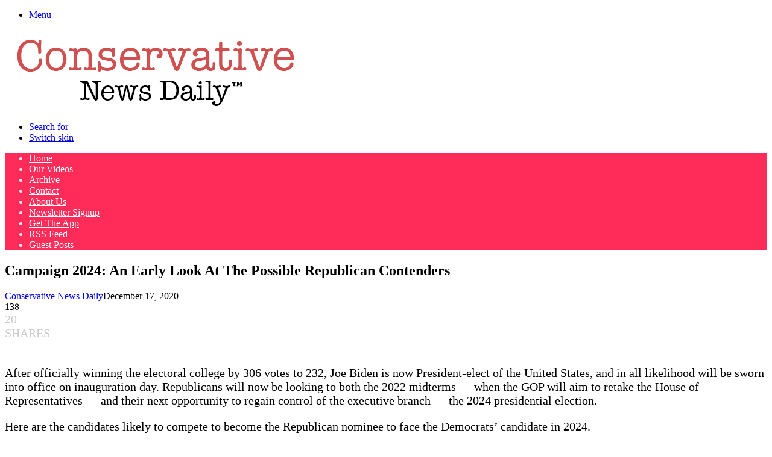

--- FILE ---
content_type: text/vtt; charset=utf-8
request_url: https://video-meta.open.video/caption/pwfuJvu5hMtQ/019d51c3bf0c5a1eca44712565a504b2_en-US.vtt
body_size: 3936
content:
WEBVTT

00:00.000 --> 00:01.160
Hey everyone, how's it going

00:01.400 --> 00:05.840
Welcome back to the channel, Dylan here.
Well, we have a bombshell of a video today

00:05.840 --> 00:11.180
about first lady Jill Biden, okay? You
will not believe what just happened

00:11.180 --> 00:17.800
to this sick woman, all right? And let's
just say her time is nearly done, all right

00:18.120 --> 00:24.220
Any day now, I feel like Joe Biden might
actually resign because he's just doing so badly

00:24.620 --> 00:29.360
And the truth about Jill Biden just
came out, right? Truth was exposed

00:29.360 --> 00:37.900
We're going to share it here on my show, okay? She came out
and completely, completely embarrassed herself at the DNC

00:38.360 --> 00:42.560
So we're going to talk about it. But before we do, we're going
to pray. We're going to read the Bible because God comes first

00:42.660 --> 00:47.920
Amen? Comment amen down below if
you believe God comes first, okay

00:48.600 --> 00:53.840
We're going to read a special Bible reading today.
And then we're going to get started with the video

00:54.240 --> 01:20.530
This Bible reading comes from the book of Matthew chapter 22. Amen This is the first
and greatest commandment and the second is like it Love your neighbor as yourself Amen

01:21.550 --> 01:26.670
Comment amen down below if you
believe that, okay? The Lord your God

01:26.870 --> 01:31.590
We need to love God right now and praise
Jesus in everything that we do, all right

01:31.890 --> 01:41.170
We are living and walking versions of humans
where we can spread the love of God, all right

01:41.750 --> 01:46.890
Remember that Jesus is coming, okay?
All right, my friends, let's dive in

01:47.130 --> 01:53.490
Let's expose the truth about this sick woman, Jill
Biden. All right, here's First Lady Jill Biden

01:53.490 --> 02:00.750
with the ugliest dress I've ever seen in my life,
approaching the stage, coming on stage at the DNC

02:00.890 --> 02:11.790
How weird is this, guys? that is one ugly dress
if i've ever seen one myself she looks horrible

02:11.790 --> 02:22.550
oh wait real quick i wanted to share this video
of jill biden kissing uh kamala harris's husband

02:22.550 --> 02:41.821
on stage all right i don know if you guys have seen this Just so everybody can see this
alright Because Kamala Harris and J Vance are trying to call Joe trying to call sorry

02:42.161 --> 02:45.701
Kamala Harris and Tim Walz are
trying to call Trump and Vance weird

02:46.281 --> 02:53.341
This is weird. This is a very, very
strange and weird group of people

02:53.341 --> 02:59.221
I mean why are they kissing and by the way look
at that let's do a slow-mo look at that holding

02:59.221 --> 03:04.901
hands right there holding hands touching
the arm touching the arm kissing on the lips

03:04.901 --> 03:12.201
I don't know because we do know my friends that
Doug is a cheater he cheated on his first wife

03:12.201 --> 03:20.921
and got the nanny pregnant so why is Jill Biden kind
of you know is she into it is she into cheaters

03:20.921 --> 03:27.621
Or is he still cheating on Kamala Harris with Jill?
I mean, is that, maybe this is the real reason

03:27.621 --> 03:35.161
why Joe Biden dropped out? I don't know guys. If
I was Kamala Harris, I would not like Jill Biden

03:35.161 --> 03:51.191
I'll put it that way. Because I would be a little jealous of her for kissing her husband
right Let tune in let listen to Jill biden at the dnc so weird guys thank you thank you

03:51.191 --> 04:00.531
this woman loves this guys she i believe is the
main reason why joe biden took so long to drop out

04:00.531 --> 04:06.871
of the race she loves the attention oh let me
wear my sparkly shiny ugly dress on stage and

04:06.871 --> 04:23.111
everybody at the DNC will
love me. Thank you. Thank you

04:23.671 --> 04:32.571
Thank you so much. Love you too.
Joe and I have been together

04:32.571 --> 04:48.051
for almost 50 years. And still, there are moments
when I fall in love with him all over again. Ew

04:48.051 --> 04:59.911
Just imagine Jill Biden and Joe Biden making out. So nasty. Like when I
handed him our baby Ashley for the first time and saw the smile that lit


--- FILE ---
content_type: text/vtt; charset=utf-8
request_url: https://video-meta.open.video/caption/E6bCwteHMKqa/05fb4e47ee5c1f029d0dad2440cccce0_en-US.vtt
body_size: 5223
content:
WEBVTT

00:00.000 --> 00:01.120
Hey everyone, how's it going

00:01.300 --> 00:08.400
Welcome back to the show, Dylan here. Well, Mike
Johnson just came out and revealed the truth

00:08.400 --> 00:18.760
about Kamala Harris and exactly what she is at
fault for and things are really heating up right now

00:18.900 --> 00:24.680
So House Speaker Mike Johnson just dropped a
bombshell that you do not want to miss, okay

00:25.040 --> 00:30.140
He is a Christian, faith-filled man,
which we will be getting into in a second

00:30.260 --> 00:34.140
He does not mess around with the Bible.
He does not mess around with his faith

00:34.140 --> 00:40.180
in our Lord and Savior, Jesus Christ, all right?
So we're gonna bring Mike Johnson onto the show

00:40.400 --> 00:44.500
but before we do, we are going to read
the Bible because God comes first, amen

00:45.080 --> 00:52.220
Comment amen down below if you believe God comes first,
okay? Today's Bible reading comes from the book of Proverbs

00:52.420 --> 00:57.880
chapter three. Trust in the Lord with all your
heart and lean not on your own understanding

00:58.020 --> 01:02.000
In all your ways acknowledge him.
He will make your path straight

01:02.200 --> 01:10.000
Amen? Comment amen down below. Let's
trust in God. Let's yield to God

01:10.260 --> 01:24.070
Let surrender to God right now Because if you would have told me hey Dylan you know X Y and Z is
gonna happen over these past few months I would have been like what No no we need to trust in God

01:24.170 --> 01:31.930
Let's let God's will be done, all
right? So let's tune in to Mike Johnson

01:32.110 --> 01:36.830
Let's bring him onto the show to reveal the
truth about what's going on around the world

01:36.830 --> 01:41.270
and how Kamala Harris is responsible
for this. Let's tune in, guys

01:41.410 --> 01:45.790
All right, so Speaker Johnson just says
that Kamala is responsible for this

01:45.910 --> 01:53.290
We have breaking news. Speaker Johnson knows all about it. He joins us
now. Mr. Speaker, you saw Trey's recap of what happened over the weekend

01:53.750 --> 01:58.770
We should also tell everybody the Abraham Lincoln strike group
and the Theodore Roosevelt strike group, aircraft carrier groups

01:59.010 --> 02:05.170
are still in the area. And we also have a
guided missile submarine still in the area

02:05.270 --> 02:09.630
which could be lethal. It's a lot
of assets. Do you agree with it

02:09.630 --> 02:15.690
I do. We have to have a strong show of force. We have to let the
world know, and certainly our adversaries, Iran and all of its proxies

02:15.690 --> 02:20.290
understand that America will stand with Israel,
will defend Israel, the most stable, the only

02:20.290 --> 02:41.641
democracy in the Middle East there the most stable one our close ally and Wait a second The U Navy assets in the Middle East We like all over there Do you guys really
trust that Kamala Harris is handling this correctly Democracy in the Middle East there the most stable one our close ally and critically important partner for us

02:41.901 --> 02:48.341
This is not a game because we dithered for so long and
because Biden and Harris did not show decisive action

02:48.481 --> 02:53.701
They withheld weapons systems and all the rest. That's
what's gotten us into this mess that has helped escalate it

02:53.701 --> 03:01.061
So we've got to stand strong now. It's overdue. Guys, we need Trump.
We need Trump. Come on. I don't trust Kamala with this, guys, at all

03:01.061 --> 03:19.181
They're continuing. What are the terms in which you think it will be a good move? My fear is Hamas survives. We just put off the next
attack for the Palestinian people to have a shot at any type of freedom. You got to get rid of Hamas. How do you do that if you stop now

03:19.181 --> 03:25.761
yet you don't and remember these negotiations
that they're talking about are between a nation

03:25.761 --> 03:30.441
israel and a terrorist organization so the
deference should go to the nation of course

03:30.441 --> 03:36.021
we we trust israel we defer to them on uh what is
enough but they understand that they're facing

03:36.021 --> 03:56.411
existential threats to their very existence as a nation as a state and this is serious business they cannot let up now they have to eliminate the threat and and we got
to trust them that they know when that time comes I mean just take a look at Mr Speaker take a look at Kamala Harris record real record when it comes to foreign policy

03:56.951 --> 04:05.271
Her record sucks. Kamala Harris, that is somebody who I
do not trust protecting our nation from foreign threats

04:05.571 --> 04:15.571
100 percent, guys. And when it comes to law and order, for example, in 2004, she declined to pursue
the death penalty against a confessed gang member who murdered a San Francisco police officer

04:15.891 --> 04:20.691
2019, pushed to uphold the criminal justice
system, including eliminating cash bail

04:20.791 --> 04:27.051
2020, suggested donating to a bail fund
for BLM. So that's really what she's about

04:27.191 --> 04:36.551
What? Donating to a bail fund? Are
you joking me, guys? This woman sucks

04:36.871 --> 04:42.871
What about Tim Walz? What did you discover when you went
to Minneapolis yourself to see how that city's recovered

04:42.871 --> 04:49.091
Yeah, I went to the site, the epicenter, where it
all began, May, June of 2020, where those began

04:49.091 --> 04:54.851
And Tim Walz was the governor. He allowed
Minnesota to burn. He allowed Minneapolis to burn

04:54.851 --> 04:59.911
He sat on his hands while that
happened and gave gave sympathy


--- FILE ---
content_type: text/vtt; charset=utf-8
request_url: https://video-meta.open.video/caption/EYzKodn6golG/7ef2997ed737ce85cac1cd7bda3a30d4_en-US.vtt
body_size: 1422
content:
WEBVTT

00:00.000 --> 00:19.740
I do love that song but we got to get to business. I love that song but I want to thank you all. We are special, special people and I want to just say
that, you know, I announced I was coming over here and I said, you got to win the midterms because if we don't win the midterms, it's just going to be

00:19.740 --> 00:25.260
I mean, they'll find a reason to
impeach me. I'll get impeached

00:25.780 --> 00:29.820
We don't impeach them, you know why?
Because they're meaner than we are

00:30.020 --> 00:37.060
We should have impeached Joe Biden for a hundred
different things. They are mean and smart

00:38.280 --> 00:45.060
But fortunately for you, they have horrible
policy. They can be smart as can be

00:45.540 --> 00:52.500
But when they want open borders, when they want, as I said,
men and women's sports, when they want transgender for everyone

00:53.180 --> 00:59.960
bring your kids in, we're going to change the sex of your child.
In some cases, like in Minnesota, they don't even tell the parents

01:00.040 --> 01:07.800
Is that right? And nobody believes it when I say that. I think
we have six states. We have great, solid common sense policy

01:08.720 --> 01:15.400
They have horrendous policy. What they do is
they stick together. They never have a no vote

01:16.380 --> 01:20.740
They impeached me. I never knew I was
going to be impeached. I get a phone call

01:20.740 --> 01:26.720
You just got impeached. I said, what
does that mean? It took them 10 minutes

01:27.660 --> 01:32.560
They impeached the president. Who did a damn
good job? I rebuilt our military, Space Force

01:32.660 --> 01:37.620
I got everything. I did a lot.
They impeached me for nothing

01:37.740 --> 01:43.000
Twice for nothing. Fortunately, you
were on our side, and we were unanimous

01:47.500 --> 02:17.480
Thank you


--- FILE ---
content_type: text/vtt; charset=utf-8
request_url: https://video-meta.open.video/caption/C_vOkbmiUmhJ/80c3ba8036f81d6659f24724e21f240e_en-US.vtt
body_size: 4906
content:
WEBVTT

00:00.000 --> 00:01.100
Hey everyone, how's it going

00:01.320 --> 00:07.020
Welcome back to the channel, Dylan here. Well,
we have breaking news with Donald J. Trump

00:07.460 --> 00:14.400
We just got in a major bombshell.
Now, a man has been arrested

00:14.720 --> 00:24.320
which is presumably in connection with a potential
third attempt on Donald J. Trump's life now

00:24.780 --> 00:35.520
This just took place, and we are now finding out the details
of how this happened at the California rally yesterday

00:35.860 --> 00:40.780
And I almost went to that rally.
I kind of just decided not to go

00:41.320 --> 00:45.680
You know, it's about three hours from my
house and I just ended up, you know, not going

00:45.680 --> 00:57.060
But I actually have the official details of this arrest. and also
I have the event instructions which is another piece of the puzzle

00:57.060 --> 01:02.580
which I haven't seen anybody do to kind
of line up with why I personally believe

01:02.580 --> 01:09.280
this man was up to something very fishy
and guys I mean this is the third attempt

01:09.280 --> 01:21.970
now I mean we need Trump to survive not only until the election not only until
if he does win end up becoming president but also another four years okay

01:22.510 --> 01:29.450
I mean, things are not looking good for Trump, and Donald
J. Trump, he is now speaking out in light of all this

01:29.570 --> 01:35.110
He is at a yet another rally
today in Arizona right now

01:35.110 --> 01:40.130
So we're going to bring you all in, catch you up to
speed with everything going on, but this is massive

01:40.350 --> 01:45.370
We need to pray for Trump because
this is getting crazy now, guys

01:45.450 --> 01:51.530
All right, before we dive in, we are going to pray. We
are going to read the Bible because God comes first

01:51.610 --> 01:58.990
Amen. Comment amen down below if you believe God
comes first. Today's Bible reading comes from Psalm 23

01:59.670 --> 02:05.670
The Lord is my shepherd. I shall not want.
He makes me to lie down in green pastures

02:05.910 --> 02:13.250
He leads me beside the still waters. He restores my soul.
He leads me in the paths of righteousness for his namesake

02:13.830 --> 02:18.910
Yeah, though I walk through the valley of
the shadow of death, I will fear no evil

02:19.610 --> 02:36.781
For you are with me. Your rod and your staff, they comfort me. You prepare a table before me in the presence of my enemies You anoint my head with
oil My cup runs over Surely goodness and mercy shall follow me all the days of my life and I will dwell in the house of the Lord forever Amen

02:37.521 --> 02:45.221
Comment amen down below guys. I want to dedicate
that prayer. Everybody here watching this pray

02:45.221 --> 02:50.801
tenfold for Donald J. Trump right now. He needs
it, all right? And I was just asking my buddy

02:50.801 --> 03:01.241
You know, what happens if it, let's say Donald Trump does end up winning and he does,
you know, somebody does end up taking his life, which is a crazy question to ask

03:01.241 --> 03:05.801
But at this point, it's not a,
it's not that out of an order

03:06.321 --> 03:14.541
It's not an unreasonable question. Would J.D.
Vance presumably, you know, take his place

03:14.641 --> 03:19.861
I mean, things are just getting
crazy right now. Wow, I'm pissed

03:19.861 --> 03:25.281
This is just, ugh, it's crazy,
guys. All right, let's dive in

03:25.461 --> 03:29.481
Let's bring you guys the news. All right, here
we go. Breaking news, guys. Major bombshell

03:29.561 --> 03:34.021
Let's tune in. Welcome back in here to Live Now from
Fox. I'm Andy Mack. Thank you so much for joining us

03:34.101 --> 03:54.431
We're following some breaking news right here on Live Now from Fox. As a California sheriff is saying that a third assassination attempt against the former president was
thwarted in California just this weekend I do want to put up just this post here on Live Now from Fox in the New York Post saying a third Trump assassination attempt thwarted

03:54.431 --> 03:59.171
when an armed man arrested outside
of the Coachella rally this weekend

03:59.731 --> 04:09.491
As the last minute Saturday when cops stopped a man armed with guns
and fake passes outside the rally in the Coachella Valley in California

04:09.491 --> 04:13.311
Yeah, this is very, very important,
which we'll get to in a second

04:13.691 --> 04:19.031
Why the whole fake passes is
such a huge part of this story

04:19.271 --> 04:25.551
This weekend, of course, the suspect was caught with
about a mile from the rally venue with a phony entry pass

04:25.631 --> 04:31.891
According to police, he was also carrying a loaded
shotgun, handgun and high capacity magazine

04:32.371 --> 04:38.451
Riverside County Sheriff Chad Bianco said, quote,
We promptly stopped another assassination attempt

04:38.451 --> 04:45.691
The suspect, identified as Vem Miller, was intercepted by police
at a checkpoint about half a mile from the rally entrance

04:46.111 --> 04:52.631
He was carrying phony passes and VIP passes. According
to the sheriff, Bianco, in that area, they said, quote

04:52.691 --> 04:59.911
they were different enough to cause the deputy's alarm. Miller's
believed to be a member of a right-wing anti-government


--- FILE ---
content_type: text/vtt; charset=utf-8
request_url: https://video-meta.open.video/caption/pwfuJvu5hMtQ/019d51c3bf0c5a1eca44712565a504b2_en-US.vtt
body_size: 3784
content:
WEBVTT

00:00.000 --> 00:01.160
Hey everyone, how's it going

00:01.400 --> 00:05.840
Welcome back to the channel, Dylan here.
Well, we have a bombshell of a video today

00:05.840 --> 00:11.180
about first lady Jill Biden, okay? You
will not believe what just happened

00:11.180 --> 00:17.800
to this sick woman, all right? And let's
just say her time is nearly done, all right

00:18.120 --> 00:24.220
Any day now, I feel like Joe Biden might
actually resign because he's just doing so badly

00:24.620 --> 00:29.360
And the truth about Jill Biden just
came out, right? Truth was exposed

00:29.360 --> 00:37.900
We're going to share it here on my show, okay? She came out
and completely, completely embarrassed herself at the DNC

00:38.360 --> 00:42.560
So we're going to talk about it. But before we do, we're going
to pray. We're going to read the Bible because God comes first

00:42.660 --> 00:47.920
Amen? Comment amen down below if
you believe God comes first, okay

00:48.600 --> 00:53.840
We're going to read a special Bible reading today.
And then we're going to get started with the video

00:54.240 --> 01:20.530
This Bible reading comes from the book of Matthew chapter 22. Amen This is the first
and greatest commandment and the second is like it Love your neighbor as yourself Amen

01:21.550 --> 01:26.670
Comment amen down below if you
believe that, okay? The Lord your God

01:26.870 --> 01:31.590
We need to love God right now and praise
Jesus in everything that we do, all right

01:31.890 --> 01:41.170
We are living and walking versions of humans
where we can spread the love of God, all right

01:41.750 --> 01:46.890
Remember that Jesus is coming, okay?
All right, my friends, let's dive in

01:47.130 --> 01:53.490
Let's expose the truth about this sick woman, Jill
Biden. All right, here's First Lady Jill Biden

01:53.490 --> 02:00.750
with the ugliest dress I've ever seen in my life,
approaching the stage, coming on stage at the DNC

02:00.890 --> 02:11.790
How weird is this, guys? that is one ugly dress
if i've ever seen one myself she looks horrible

02:11.790 --> 02:22.550
oh wait real quick i wanted to share this video
of jill biden kissing uh kamala harris's husband

02:22.550 --> 02:41.821
on stage all right i don know if you guys have seen this Just so everybody can see this
alright Because Kamala Harris and J Vance are trying to call Joe trying to call sorry

02:42.161 --> 02:45.701
Kamala Harris and Tim Walz are
trying to call Trump and Vance weird

02:46.281 --> 02:53.341
This is weird. This is a very, very
strange and weird group of people

02:53.341 --> 02:59.221
I mean why are they kissing and by the way look
at that let's do a slow-mo look at that holding

02:59.221 --> 03:04.901
hands right there holding hands touching
the arm touching the arm kissing on the lips

03:04.901 --> 03:12.201
I don't know because we do know my friends that
Doug is a cheater he cheated on his first wife

03:12.201 --> 03:20.921
and got the nanny pregnant so why is Jill Biden kind
of you know is she into it is she into cheaters

03:20.921 --> 03:27.621
Or is he still cheating on Kamala Harris with Jill?
I mean, is that, maybe this is the real reason

03:27.621 --> 03:35.161
why Joe Biden dropped out? I don't know guys. If
I was Kamala Harris, I would not like Jill Biden

03:35.161 --> 03:51.191
I'll put it that way. Because I would be a little jealous of her for kissing her husband
right Let tune in let listen to Jill biden at the dnc so weird guys thank you thank you

03:51.191 --> 04:00.531
this woman loves this guys she i believe is the
main reason why joe biden took so long to drop out

04:00.531 --> 04:06.871
of the race she loves the attention oh let me
wear my sparkly shiny ugly dress on stage and

04:06.871 --> 04:23.111
everybody at the DNC will
love me. Thank you. Thank you

04:23.671 --> 04:32.571
Thank you so much. Love you too.
Joe and I have been together

04:32.571 --> 04:48.051
for almost 50 years. And still, there are moments
when I fall in love with him all over again. Ew

04:48.051 --> 04:59.911
Just imagine Jill Biden and Joe Biden making out. So nasty. Like when I
handed him our baby Ashley for the first time and saw the smile that lit


--- FILE ---
content_type: text/vtt; charset=utf-8
request_url: https://video-meta.open.video/caption/hZf-Vz8ckUsy/97ec27ee1519f237a9f75a0028f91683_en-US.vtt
body_size: 4587
content:
WEBVTT

00:00.000 --> 00:01.100
Hey everyone, how's it going

00:01.360 --> 00:08.580
Welcome back to the channel, Dylan here. We
have a massive update today from Mark Levin

00:08.800 --> 00:16.300
who has just teamed up with Donald J.
Trump to go full MAGA, baby, all right

00:16.560 --> 00:25.260
With just less than 25 days until the November
election, Mark Levin just made one of the biggest moves

00:25.260 --> 00:34.500
to help Donald J. Trump. Mark Levin. He is the host of the
Mark Levin Show. He is an American broadcast news yst

00:34.740 --> 00:41.560
columnist, lawyer, political commentator, radio
personality, and writer. He is the host of

00:41.560 --> 00:49.160
syndicated radio show, the Mark Levin Show, as
well as Life, Liberty, and Levin on Fox News

00:49.700 --> 00:57.220
Levin worked in the administration of Ronald
Reagan and was a chief of staff for Attorney

00:57.220 --> 01:01.460
General Edwin Meese. He is a former
president of the Landmark Legal

01:01.460 --> 01:09.180
Foundation and author of several books.
This man is amazing, alright, Mark Levin

01:09.180 --> 01:25.370
He one of my favorite hosts over at Fox News and again he just teamed up with Trump to go full MAGA baby all right So we
gonna bring in Mark Levin onto the show but before we do we gonna read the Bible and pray because God comes first amen

01:26.290 --> 01:33.070
Comment amen down below if you believe that God comes
first. Today's Bible reading is from the book of Matthew

01:33.570 --> 01:39.630
Jesus replied, love the Lord your God with all your
heart and with all your soul and with all your mind

01:40.010 --> 01:44.410
This is the first and greatest
commandment. And the second is like it

01:44.790 --> 01:52.590
Love your neighbor as yourself. Amen. Comment amen
down below, my friends, my brothers and sisters

01:53.290 --> 02:01.730
We are really heating up. Donald J. Trump
is doing a rally today in California

02:02.630 --> 02:09.590
All right, at a place, a venue that holds 15,000
people. But people were camping out overnight

02:10.010 --> 02:16.030
It was near the Coachella Valley. It's
near Palm Springs the desert in California

02:16.030 --> 02:22.570
People are driving in from all corners of
California and even other states as well

02:22.570 --> 02:39.861
I personally really really wanted to go but I just decided not to and just to stay home because of a few
issues but hey it gonna be an epic event so without further ado let dive in to this update from Mark Levin

02:39.861 --> 02:47.701
so Mark Levin just interviewed Donald J Trump and
they're talking about God and their faith and how

02:47.701 --> 02:53.561
Trump professes that he believes in God more
after the attempt on his life let's tune in

02:53.561 --> 03:19.181
Go to church. You believe in God. Has this further your belief, your commitment? And obviously God,
in addition to that chart, saved your life. He has a purpose for you. Do you think about these things

03:19.181 --> 03:24.901
Well, I think you believe more because when you speak
to experts, like my sons who are shooting experts

03:25.321 --> 03:29.561
but when you speak to experts, they said there was no
chance that he could have missed from that distance

03:30.881 --> 03:38.441
I think he was hurried. I think he was rushed because people were
starting to say, like, you know, there's a guy up there with a gun

03:39.481 --> 03:50.671
And I think he was probably rushed This is what drives people crazy Yeah I know Right now
Me too It a guy up there with a gun I know What the hell There a guy up there with a gun

03:51.171 --> 03:56.551
With secret service. It's supposed to be
protecting arguably the most important person

03:56.551 --> 04:00.871
in the world. How does that even happen?
By the time they started saying it

04:00.871 --> 04:08.211
it was a little bit on the late side. And luckily
he was taken out quickly. But I'll tell you

04:08.211 --> 04:17.771
If he wasn't, it would have been like in Las Vegas, that horrible attack in
Las Vegas with the crazy man up in the building shooting down into the crowds

04:18.631 --> 04:23.531
And that's what you would have had here. These crowds
were bigger. And you would have had a lot of people

04:23.971 --> 04:31.671
It was bad having three and especially losing one. Yeah, like just
take a look at all the people who showed up to the Trump rally

04:31.671 --> 04:39.431
There was estimated over 100,000 people who
showed up to Trump's second speech in Butler

04:39.431 --> 04:46.471
I mean, how remarkable is this, my friends? So
wild. So many people show up to Trump's rallies

04:46.471 --> 04:51.091
I mean, even take a look, this is the Trump
rally. People are camping out overnight

04:51.091 --> 04:58.671
to go to the Coachella, California rally where Trump
is. People began arriving before dark yesterday

04:58.671 --> 04:59.911
So many people


--- FILE ---
content_type: text/vtt; charset=utf-8
request_url: https://video-meta.open.video/caption/hZf-Vz8ckUsy/97ec27ee1519f237a9f75a0028f91683_en-US.vtt
body_size: 4473
content:
WEBVTT

00:00.000 --> 00:01.100
Hey everyone, how's it going

00:01.360 --> 00:08.580
Welcome back to the channel, Dylan here. We
have a massive update today from Mark Levin

00:08.800 --> 00:16.300
who has just teamed up with Donald J.
Trump to go full MAGA, baby, all right

00:16.560 --> 00:25.260
With just less than 25 days until the November
election, Mark Levin just made one of the biggest moves

00:25.260 --> 00:34.500
to help Donald J. Trump. Mark Levin. He is the host of the
Mark Levin Show. He is an American broadcast news yst

00:34.740 --> 00:41.560
columnist, lawyer, political commentator, radio
personality, and writer. He is the host of

00:41.560 --> 00:49.160
syndicated radio show, the Mark Levin Show, as
well as Life, Liberty, and Levin on Fox News

00:49.700 --> 00:57.220
Levin worked in the administration of Ronald
Reagan and was a chief of staff for Attorney

00:57.220 --> 01:01.460
General Edwin Meese. He is a former
president of the Landmark Legal

01:01.460 --> 01:09.180
Foundation and author of several books.
This man is amazing, alright, Mark Levin

01:09.180 --> 01:25.370
He one of my favorite hosts over at Fox News and again he just teamed up with Trump to go full MAGA baby all right So we
gonna bring in Mark Levin onto the show but before we do we gonna read the Bible and pray because God comes first amen

01:26.290 --> 01:33.070
Comment amen down below if you believe that God comes
first. Today's Bible reading is from the book of Matthew

01:33.570 --> 01:39.630
Jesus replied, love the Lord your God with all your
heart and with all your soul and with all your mind

01:40.010 --> 01:44.410
This is the first and greatest
commandment. And the second is like it

01:44.790 --> 01:52.590
Love your neighbor as yourself. Amen. Comment amen
down below, my friends, my brothers and sisters

01:53.290 --> 02:01.730
We are really heating up. Donald J. Trump
is doing a rally today in California

02:02.630 --> 02:09.590
All right, at a place, a venue that holds 15,000
people. But people were camping out overnight

02:10.010 --> 02:16.030
It was near the Coachella Valley. It's
near Palm Springs the desert in California

02:16.030 --> 02:22.570
People are driving in from all corners of
California and even other states as well

02:22.570 --> 02:39.861
I personally really really wanted to go but I just decided not to and just to stay home because of a few
issues but hey it gonna be an epic event so without further ado let dive in to this update from Mark Levin

02:39.861 --> 02:47.701
so Mark Levin just interviewed Donald J Trump and
they're talking about God and their faith and how

02:47.701 --> 02:53.561
Trump professes that he believes in God more
after the attempt on his life let's tune in

02:53.561 --> 03:19.181
Go to church. You believe in God. Has this further your belief, your commitment? And obviously God,
in addition to that chart, saved your life. He has a purpose for you. Do you think about these things

03:19.181 --> 03:24.901
Well, I think you believe more because when you speak
to experts, like my sons who are shooting experts

03:25.321 --> 03:29.561
but when you speak to experts, they said there was no
chance that he could have missed from that distance

03:30.881 --> 03:38.441
I think he was hurried. I think he was rushed because people were
starting to say, like, you know, there's a guy up there with a gun

03:39.481 --> 03:50.671
And I think he was probably rushed This is what drives people crazy Yeah I know Right now
Me too It a guy up there with a gun I know What the hell There a guy up there with a gun

03:51.171 --> 03:56.551
With secret service. It's supposed to be
protecting arguably the most important person

03:56.551 --> 04:00.871
in the world. How does that even happen?
By the time they started saying it

04:00.871 --> 04:08.211
it was a little bit on the late side. And luckily
he was taken out quickly. But I'll tell you

04:08.211 --> 04:17.771
If he wasn't, it would have been like in Las Vegas, that horrible attack in
Las Vegas with the crazy man up in the building shooting down into the crowds

04:18.631 --> 04:23.531
And that's what you would have had here. These crowds
were bigger. And you would have had a lot of people

04:23.971 --> 04:31.671
It was bad having three and especially losing one. Yeah, like just
take a look at all the people who showed up to the Trump rally

04:31.671 --> 04:39.431
There was estimated over 100,000 people who
showed up to Trump's second speech in Butler

04:39.431 --> 04:46.471
I mean, how remarkable is this, my friends? So
wild. So many people show up to Trump's rallies

04:46.471 --> 04:51.091
I mean, even take a look, this is the Trump
rally. People are camping out overnight

04:51.091 --> 04:58.671
to go to the Coachella, California rally where Trump
is. People began arriving before dark yesterday

04:58.671 --> 04:59.911
So many people


--- FILE ---
content_type: text/vtt; charset=utf-8
request_url: https://video-meta.open.video/caption/P0e6QFLcckzt/18c432409b6e0406b99242a21d406d3e_en-US.vtt
body_size: 4932
content:
WEBVTT

00:00.000 --> 00:01.160
Hey everyone, how's it going

00:01.380 --> 00:06.260
Welcome back to the channel. Dylan here,
where we have a bombshell of a video today

00:06.260 --> 00:14.460
from Sean Ryan and Donald J. Trump.
They just teamed up to reveal the truth

00:14.460 --> 00:23.780
about Kamala Harris, about the left-wing lunatics,
about the Democrats, and also about Trump's plan

00:23.780 --> 00:35.000
to save America. Now, this is a super important
video because Sean Ryan is a former Navy SEAL and CIA

00:35.460 --> 00:41.960
and he has one of the biggest podcast shows
ever. And his interview with Donald J. Trump

00:41.960 --> 00:47.580
is breaking the internet. It's shocking the world.
But I have to give credit where credit is due

00:47.900 --> 00:52.860
And we need to say a prayer for Sean
Ryan. He recently made the decision

00:52.860 --> 01:00.360
to surrender his life to Jesus Christ, which
I wanted to acknowledge here on my show

01:00.360 --> 01:05.220
because I know the mainstream media will
definitely, they don't really care about that

01:05.220 --> 01:21.750
I think that should be headline news. Sean Ryan surrenders himself to God and gets baptized all right So we
got a lot to cover today We know and it says in scripture my friends that God raises up those in authority

01:22.410 --> 01:28.650
It also says that God brings down leaders too,
right? Calls them out and brings them down

01:29.510 --> 01:35.770
What I truly do believe is that God is calling each
one of us to step up and have a role in this life

01:35.850 --> 01:42.930
I mean, what is the meaning of life? What is your role on this
earth? And I think Trump was chosen by God to be the leader

01:42.930 --> 01:49.170
and to save America and even save the world too
because how many wars were started during Trump

01:50.150 --> 01:55.810
I don't think any, right? Trump is a
great leader and people all over the world

01:55.810 --> 02:01.730
want Trump back just to create more world
peace. So anyways, before I ramble on too much

02:02.110 --> 02:06.630
let's read the Bible first and then get started
with the show because God comes first, amen

02:07.110 --> 02:16.570
Comment amen down below if you believe that God comes first. On my show,
I always acknowledge and read the Bible before we get started because I

02:16.570 --> 02:23.050
want to make sure that if I have any type
of platform, at least I'm praising God on

02:23.050 --> 02:35.301
my platform. All right. So today Bible reading comes from the book of Jeremiah 29 11 For
I know the plans I have for you declares the Lord plans to prosper you and not to harm you

02:36.081 --> 02:41.521
plans to give you a hope and a
future. Amen. Comment amen down below

02:42.201 --> 02:47.001
My brothers and sisters, God has a plan for
each and every one of you watching right now

02:47.641 --> 02:51.761
Wherever you are in the world, wherever
you, whatever you're doing, all right

02:51.761 --> 03:00.081
Each and every day, God is calling you to rise up above
the hatred, above the vitriol, above the evil in this world

03:00.201 --> 03:05.881
Because we know there's a lot of evil. We
witnessed evil on July 13th at 6.11 p.m

03:05.881 --> 03:12.301
We saw Thomas Brooks shoot Trump.
And he killed a man that day

03:13.081 --> 03:22.941
Cory Comprator. Rest in peace. Donald Trump almost died that day. Trump
even got up during his speech at the Republican National Convention he

03:22.941 --> 03:30.021
said very humbly he said I should not
be here with you all today he says I

03:30.021 --> 03:36.921
should have been dead Trump said and
the whole crowd started chanting yes you

03:36.921 --> 03:51.111
should yes you should yes you should because the whole crowd knew that God saved Trump life God God it was in
God will for Trump to not be done yet right Maybe God wasn just maybe just maybe you know he might call me crazy

03:51.511 --> 03:55.591
but that's just how I think of it all,
okay? And I know I'll probably get attacked

03:55.671 --> 04:01.511
I'll probably get canceled for bringing up Jesus,
but that's just the weird world that we live in, yep

04:02.091 --> 04:08.091
Because I know that Joe Biden, when he got up there on, he
goes up there on stage and makes the sign of a cross as a joke

04:08.091 --> 04:13.991
when he mentions Trump and he goes,
oh, he makes the sign of the cross

04:13.991 --> 04:18.311
and everyone starts laughing. All these liberals
start laughing. That is so disrespectful

04:18.451 --> 04:22.911
You go up on stage and say, oh, I'm a devout Catholic
and you make the sign of the cross as a joke

04:23.351 --> 04:29.311
I take that as complete disrespect. I think that's
horrible. All right, guys, before I ramble on too much

04:29.431 --> 04:33.351
let's bring on Sean Ryan onto the
show, guys. So again, Sean Ryan

04:33.571 --> 04:37.111
he's the host of the Sean Ryan
Show. He's former Navy SEAL and CIA

04:38.091 --> 04:43.731
And again, Sean Ryan recently got
baptized and said, Jesus is Lord

04:43.871 --> 04:48.211
Let's watch this. This is cool. Then we'll
jump into the podcast with Sean Ryan and Trump

04:49.411 --> 04:54.631
Those who say Jesus is Lord and believe in
their hearts that he's raised from the dead

04:55.711 --> 04:59.911
they are saved. And so, Sean,
do you believe Jesus is Lord


--- FILE ---
content_type: text/javascript
request_url: https://g.ezoic.net/humix/inline_embed
body_size: 7424
content:
var ezS = document.createElement("link");ezS.rel="stylesheet";ezS.type="text/css";ezS.href="//go.ezodn.com/ezvideo/ezvideojscss.css?cb=186";document.head.appendChild(ezS);
var ezS = document.createElement("link");ezS.rel="stylesheet";ezS.type="text/css";ezS.href="//go.ezodn.com/ezvideo/ezvideocustomcss.css?cb=316767-0-186";document.head.appendChild(ezS);
window.ezVideo = {"appendFloatAfterAd":false,"language":"en","titleString":"","titleOption":"","autoEnableCaptions":false}
var ezS = document.createElement("script");ezS.src="//vjs.zencdn.net/vttjs/0.14.1/vtt.min.js";document.head.appendChild(ezS);
(function() {
		let ezInstream = {"prebidBidders":[{"bidder":"onetag","params":{"pubId":"62499636face9dc"},"ssid":"11291"},{"bidder":"rubicon","params":{"accountId":21150,"siteId":269072,"video":{"language":"en","size_id":201},"zoneId":3326304},"ssid":"10063"},{"bidder":"sharethrough","params":{"pkey":"VS3UMr0vpcy8VVHMnE84eAvj"},"ssid":"11309"},{"bidder":"vidazoo","params":{"cId":"652646d136d29ed957788c6d","pId":"59ac17c192832d0011283fe3"},"ssid":"11372"},{"bidder":"yieldmo","params":{"placementId":"3159086761833865258"},"ssid":"11315"},{"bidder":"amx","params":{"tagid":"ZXpvaWMuY29tLXJvbi12aWRlbw"},"ssid":"11290"},{"bidder":"33across_i_s2s","params":{"productId":"instream","siteId":"bQuJay49ur74klrkHcnnVW"},"ssid":"11321"},{"bidder":"adyoulike_i_s2s","params":{"placement":"b74dd1bf884ad15f7dc6fca53449c2db"},"ssid":"11314"},{"bidder":"amx_i_s2s","params":{"tagid":"JreGFOmAO"},"ssid":"11290"},{"bidder":"cadent_aperture_mx_i_s2s","params":{"tagid":"178315"},"ssid":"11389"},{"bidder":"onetag_i_s2s","params":{"pubId":"62499636face9dc"},"ssid":"11291"},{"bidder":"rubicon_i_s2s","params":{"accountId":21150,"siteId":421616,"video":{"language":"en","size_id":201},"zoneId":2495262},"ssid":"10063"},{"bidder":"sharethrough_i_s2s","params":{"pkey":"kgPoDCWJ3LoAt80X9hF5eRLi"},"ssid":"11309"},{"bidder":"sonobi_i_s2s","params":{"TagID":"86985611032ca7924a34"},"ssid":"10048"},{"bidder":"vidazoo_i_s2s","params":{"cId":"68415a84f0bd2a2f4a824fae","pId":"59ac17c192832d0011283fe3"},"ssid":"11372"}],"apsSlot":{"slotID":"instream_desktop_na_Video","divID":"","slotName":"","mediaType":"video","sizes":[[400,300],[640,390],[390,640],[320,480],[480,320],[400,225],[640,360],[768,1024],[1024,768],[640,480]],"slotParams":{}},"allApsSlots":[{"Slot":{"slotID":"AccompanyingContent_640x360v_5-60seconds_Off_NoSkip","divID":"","slotName":"","mediaType":"video","sizes":[[400,300],[640,390],[390,640],[320,480],[480,320],[400,225],[640,360],[768,1024],[1024,768],[640,480]],"slotParams":{}},"Duration":60},{"Slot":{"slotID":"AccompanyingContent_640x360v_5-60seconds_Off_Skip","divID":"","slotName":"","mediaType":"video","sizes":[[400,300],[640,390],[390,640],[320,480],[480,320],[400,225],[640,360],[768,1024],[1024,768],[640,480]],"slotParams":{}},"Duration":60},{"Slot":{"slotID":"AccompanyingContent_640x360v_5-30seconds_Off_NoSkip","divID":"","slotName":"","mediaType":"video","sizes":[[400,300],[640,390],[390,640],[320,480],[480,320],[400,225],[640,360],[768,1024],[1024,768],[640,480]],"slotParams":{}},"Duration":30},{"Slot":{"slotID":"AccompanyingContent_640x360v_5-30seconds_Off_Skip","divID":"","slotName":"","mediaType":"video","sizes":[[400,300],[640,390],[390,640],[320,480],[480,320],[400,225],[640,360],[768,1024],[1024,768],[640,480]],"slotParams":{}},"Duration":30},{"Slot":{"slotID":"AccompanyingContent_640x360v_5-15seconds_Off_NoSkip","divID":"","slotName":"","mediaType":"video","sizes":[[400,300],[640,390],[390,640],[320,480],[480,320],[400,225],[640,360],[768,1024],[1024,768],[640,480]],"slotParams":{}},"Duration":15},{"Slot":{"slotID":"AccompanyingContent_640x360v_5-15seconds_Off_Skip","divID":"","slotName":"","mediaType":"video","sizes":[[400,300],[640,390],[390,640],[320,480],[480,320],[400,225],[640,360],[768,1024],[1024,768],[640,480]],"slotParams":{}},"Duration":15},{"Slot":{"slotID":"instream_desktop_na_Video","divID":"","slotName":"","mediaType":"video","sizes":[[400,300],[640,390],[390,640],[320,480],[480,320],[400,225],[640,360],[768,1024],[1024,768],[640,480]],"slotParams":{}},"Duration":30}],"genericInstream":false,"UnfilledCnt":0,"AllowPreviousBidToSetBidFloor":false,"PreferPrebidOverAmzn":false,"DoNotPassBidFloorToPreBid":false,"bidCacheThreshold":-1,"rampUp":true,"IsEzDfpAccount":true,"EnableVideoDeals":false,"monetizationApproval":{"DomainId":316767,"Domain":"conservativenewsdaily.net","HumixChannelId":121790,"HasGoogleEntry":false,"HDMApproved":false,"MCMApproved":true},"SelectivelyIncrementUnfilledCount":false,"BlockBidderAfterBadAd":true,"useNewVideoStartingFloor":false,"addHBUnderFloor":false,"dvama":false,"dgeb":false,"vatc":{"at":"INSTREAM","fs":"UNIFORM","mpw":200,"itopf":false,"bcds":"m","bcdsds":"d","bcd":{"ad_type":"INSTREAM","data":{"domain_id":316767,"country":"US","form_factor":1,"impressions":1066,"share_ge7":0.250469,"bucket":"mid-depth","avg_depth":3.110694,"p75_depth":7,"share_ge5":0.291745,"share_ge9":0.221388},"is_domain":true,"loaded_at":"2026-01-24T04:29:19.004744141-08:00"}},"totalVideoDuration":0,"totalAdsPlaybackDuration":0,"optimizedPrebidPods":true};
		if (typeof __ezInstream !== "undefined" && __ezInstream.breaks) {
			__ezInstream.breaks = __ezInstream.breaks.concat(ezInstream.breaks);
		} else {
			window.__ezInstream = ezInstream;
		}
	})();
var EmbedExclusionEvaluated = 'exempt'; var EzoicMagicPlayerExclusionSelectors = [".humix-off"];var EzoicMagicPlayerInclusionSelectors = [];var EzoicPreferredLocation = '2';

			window.humixFirstVideoLoaded = true
			window.dispatchEvent(new CustomEvent('humixFirstVideoLoaded'));
		
window.ezVideoIframe=false;window.renderEzoicVideoContentCBs=window.renderEzoicVideoContentCBs||[];window.renderEzoicVideoContentCBs.push(function(){let videoObjects=[{"PlayerId":"ez-4999","VideoContentId":"zq1ZrM4RJl2","VideoPlaylistSelectionId":0,"VideoPlaylistId":1,"VideoTitle":"Dropping Out - Biden Campaign Makes Massive Announcement After Debate","VideoDescription":"Join this channel to get access to perks:\nhttps://www.youtube.com/channel/UCsMSFwBF-4SWD5msARwYkdw/join","VideoChapters":{"Chapters":["Debate Fallout and Calls for Biden to Drop Out","President Biden's Response to Calls for Withdrawal"],"StartTimes":[0,136160],"EndTimes":[136160,227119]},"VideoLinksSrc":"","VideoSrcURL":"https://streaming.open.video/contents/qE_czLAPw0JO/1745092792/index.m3u8","VideoDurationMs":227393,"DeviceTypeFlag":14,"FloatFlag":14,"FloatPosition":1,"IsAutoPlay":true,"IsLoop":false,"IsLiveStreaming":false,"OutstreamEnabled":false,"ShouldConsiderDocVisibility":true,"ShouldPauseAds":true,"AdUnit":"","ImpressionId":0,"VideoStartTime":0,"IsStartTimeEnabled":0,"IsKeyMoment":false,"PublisherVideoContentShare":{"DomainIdOwner":289641,"DomainIdShare":316767,"DomainIdHost":289641,"DomainNameOwner":"conservativebrief.com","VideoContentId":"zq1ZrM4RJl2","LoadError":"[Load cross domain video on the domain not allowed][MagicPlayerPlaylist:0]","IsEzoicOwnedVideo":false,"IsGenericInstream":false,"IsOutstream":false,"IsGPTOutstream":false},"VideoUploadSource":"import-from-youtube","IsVertical":false,"IsPreferred":false,"ShowControls":false,"IsSharedEmbed":false,"ShortenId":"zq1ZrM4RJl2","Preview":false,"PlaylistHumixId":"","VideoSelection":10,"MagicPlaceholderType":1,"MagicHTML":"\u003cdiv id=ez-video-wrap-ez-4998 class=ez-video-wrap style=\"align-self: stretch;\"\u003e\u003cdiv class=ez-video-center\u003e\u003cdiv class=\"ez-video-content-wrap ez-rounded-border\"\u003e\u003cdiv id=ez-video-wrap-ez-4999 class=\"ez-video-wrap ez-video-magic\" style=\"align-self: stretch;\"\u003e\u003cdiv class=ez-video-magic-row\u003e\u003col class=ez-video-magic-list\u003e\u003cli class=\"ez-video-magic-item ez-video-magic-autoplayer\"\u003e\u003cdiv id=floating-placeholder-ez-4999 class=floating-placeholder style=\"display: none;\"\u003e\u003cdiv id=floating-placeholder-sizer-ez-4999 class=floating-placeholder-sizer\u003e\u003cpicture class=\"video-js vjs-playlist-thumbnail\"\u003e\u003cimg id=floating-placeholder-thumbnail alt loading=lazy nopin=nopin\u003e\u003c/picture\u003e\u003c/div\u003e\u003c/div\u003e\u003cdiv id=ez-video-container-ez-4999 class=\"ez-video-container ez-video-magic-redesign ez-responsive ez-float-right\" style=\"flex-wrap: wrap;\"\u003e\u003cdiv class=ez-video-ez-stuck-bar id=ez-video-ez-stuck-bar-ez-4999\u003e\u003cdiv class=\"ez-video-ez-stuck-close ez-simple-close\" id=ez-video-ez-stuck-close-ez-4999 style=\"font-size: 16px !important; text-shadow: none !important; color: #000 !important; font-family: system-ui !important; background-color: rgba(255,255,255,0.5) !important; border-radius: 50% !important; text-align: center !important;\"\u003ex\u003c/div\u003e\u003c/div\u003e\u003cvideo id=ez-video-ez-4999 class=\"video-js ez-vid-placeholder\" controls preload=metadata\u003e\u003cp class=vjs-no-js\u003ePlease enable JavaScript\u003c/p\u003e\u003c/video\u003e\u003cdiv class=ez-vid-preview id=ez-vid-preview-ez-4999\u003e\u003c/div\u003e\u003cdiv id=lds-ring-ez-4999 class=lds-ring\u003e\u003cdiv\u003e\u003c/div\u003e\u003cdiv\u003e\u003c/div\u003e\u003cdiv\u003e\u003c/div\u003e\u003cdiv\u003e\u003c/div\u003e\u003c/div\u003e\u003c/div\u003e\u003cli class=\"ez-video-magic-item ez-video-magic-playlist\"\u003e\u003cdiv id=ez-video-playlist-ez-4998 class=vjs-playlist\u003e\u003c/div\u003e\u003c/ol\u003e\u003c/div\u003e\u003c/div\u003e\u003cdiv id=floating-placeholder-ez-4998 class=floating-placeholder style=\"display: none;\"\u003e\u003cdiv id=floating-placeholder-sizer-ez-4998 class=floating-placeholder-sizer\u003e\u003cpicture class=\"video-js vjs-playlist-thumbnail\"\u003e\u003cimg id=floating-placeholder-thumbnail alt loading=lazy nopin=nopin\u003e\u003c/picture\u003e\u003c/div\u003e\u003c/div\u003e\u003cdiv id=ez-video-container-ez-4998 class=\"ez-video-container ez-video-magic-redesign ez-responsive ez-float-right\" style=\"flex-wrap: wrap;\"\u003e\u003cdiv class=ez-video-ez-stuck-bar id=ez-video-ez-stuck-bar-ez-4998\u003e\u003cdiv class=\"ez-video-ez-stuck-close ez-simple-close\" id=ez-video-ez-stuck-close-ez-4998 style=\"font-size: 16px !important; text-shadow: none !important; color: #000 !important; font-family: system-ui !important; background-color: rgba(255,255,255,0.5) !important; border-radius: 50% !important; text-align: center !important;\"\u003ex\u003c/div\u003e\u003c/div\u003e\u003cvideo id=ez-video-ez-4998 class=\"video-js ez-vid-placeholder vjs-16-9\" controls preload=metadata\u003e\u003cp class=vjs-no-js\u003ePlease enable JavaScript\u003c/p\u003e\u003c/video\u003e\u003cdiv class=keymoment-container id=keymoment-play style=\"display: none;\"\u003e\u003cspan id=play-button-container class=play-button-container-active\u003e\u003cspan class=\"keymoment-play-btn play-button-before\"\u003e\u003c/span\u003e\u003cspan class=\"keymoment-play-btn play-button-after\"\u003e\u003c/span\u003e\u003c/span\u003e\u003c/div\u003e\u003cdiv class=\"keymoment-container rewind\" id=keymoment-rewind style=\"display: none;\"\u003e\u003cdiv id=keymoment-rewind-box class=rotate\u003e\u003cspan class=\"keymoment-arrow arrow-two double-arrow-icon\"\u003e\u003c/span\u003e\u003cspan class=\"keymoment-arrow arrow-one double-arrow-icon\"\u003e\u003c/span\u003e\u003c/div\u003e\u003c/div\u003e\u003cdiv class=\"keymoment-container forward\" id=keymoment-forward style=\"display: none;\"\u003e\u003cdiv id=keymoment-forward-box\u003e\u003cspan class=\"keymoment-arrow arrow-two double-arrow-icon\"\u003e\u003c/span\u003e\u003cspan class=\"keymoment-arrow arrow-one double-arrow-icon\"\u003e\u003c/span\u003e\u003c/div\u003e\u003c/div\u003e\u003cdiv id=vignette-overlay\u003e\u003c/div\u003e\u003cdiv id=vignette-top-card class=vignette-top-card\u003e\u003cdiv class=vignette-top-channel\u003e\u003ca class=top-channel-logo target=_blank role=link aria-label=\"channel logo\" style='background-image: url(\"https://video-meta.humix.com/logo/92351/logo-1721772201.png\");'\u003e\u003c/a\u003e\u003c/div\u003e\u003cdiv class=\"vignette-top-title top-enable-channel-logo\"\u003e\u003cdiv class=\"vignette-top-title-text vignette-magic-player\"\u003e\u003ca class=vignette-top-title-link id=vignette-top-title-link-ez-4998 target=_blank tabindex=0 href=https://open.video/video/zq1ZrM4RJl2\u003eDropping Out - Biden Campaign Makes Massive Announcement After Debate\u003c/a\u003e\u003c/div\u003e\u003c/div\u003e\u003cdiv class=vignette-top-share\u003e\u003cbutton class=vignette-top-button type=button title=share id=vignette-top-button\u003e\u003cdiv class=top-button-icon\u003e\u003csvg height=\"100%\" version=\"1.1\" viewBox=\"0 0 36 36\" width=\"100%\"\u003e\n                                        \u003cuse class=\"svg-shadow\" xlink:href=\"#share-icon\"\u003e\u003c/use\u003e\n                                        \u003cpath class=\"svg-fill\" d=\"m 20.20,14.19 0,-4.45 7.79,7.79 -7.79,7.79 0,-4.56 C 16.27,20.69 12.10,21.81 9.34,24.76 8.80,25.13 7.60,27.29 8.12,25.65 9.08,21.32 11.80,17.18 15.98,15.38 c 1.33,-0.60 2.76,-0.98 4.21,-1.19 z\" id=\"share-icon\"\u003e\u003c/path\u003e\n                                    \u003c/svg\u003e\u003c/div\u003e\u003c/button\u003e\u003c/div\u003e\u003c/div\u003e\u003ca id=watch-on-link-ez-4998 class=watch-on-link aria-label=\"Watch on Open.Video\" target=_blank href=https://open.video/video/zq1ZrM4RJl2\u003e\u003cdiv class=watch-on-link-content aria-hidden=true\u003e\u003cdiv class=watch-on-link-text\u003eWatch on\u003c/div\u003e\u003cimg style=\"height: 1rem;\" src=https://assets.open.video/open-video-white-logo.png alt=\"Video channel logo\" class=img-fluid\u003e\u003c/div\u003e\u003c/a\u003e\u003cdiv class=ez-vid-preview id=ez-vid-preview-ez-4998\u003e\u003c/div\u003e\u003cdiv id=lds-ring-ez-4998 class=lds-ring\u003e\u003cdiv\u003e\u003c/div\u003e\u003cdiv\u003e\u003c/div\u003e\u003cdiv\u003e\u003c/div\u003e\u003cdiv\u003e\u003c/div\u003e\u003c/div\u003e\u003cdiv id=ez-video-links-ez-4998 style=position:absolute;\u003e\u003c/div\u003e\u003c/div\u003e\u003c/div\u003e\u003cdiv id=ez-lower-title-link-ez-4998 class=lower-title-link\u003e\u003ca href=https://open.video/video/zq1ZrM4RJl2 target=_blank\u003eDropping Out - Biden Campaign Makes Massive Announcement After Debate\u003c/a\u003e\u003c/div\u003e\u003c/div\u003e\u003c/div\u003e","PreferredVideoType":0,"DisableWatchOnLink":false,"DisableVignette":false,"DisableTitleLink":false,"VideoPlaylist":{"VideoPlaylistId":1,"FirstVideoSelectionId":0,"FirstVideoIndex":0,"Name":"Universal Player","IsLooping":1,"IsShuffled":0,"Autoskip":0,"Videos":[{"PublisherVideoId":1438524,"PublisherId":171884,"VideoContentId":"zq1ZrM4RJl2","DomainId":289641,"Title":"Dropping Out - Biden Campaign Makes Massive Announcement After Debate","Description":"Join this channel to get access to perks:\nhttps://www.youtube.com/channel/UCsMSFwBF-4SWD5msARwYkdw/join","VideoChapters":{"Chapters":null,"StartTimes":null,"EndTimes":null},"Privacy":"public","CreatedDate":"2024-07-23 22:52:25","ModifiedDate":"2025-05-31 02:00:37","PreviewImage":"https://video-meta.open.video/poster/qE_czLAPw0JO/zq1ZrM4RJl2_NPyJkV.jpg","RestrictByReferer":false,"ImpressionId":0,"VideoDurationMs":227393,"StreamingURL":"https://streaming.open.video/contents/qE_czLAPw0JO/1745092792/index.m3u8","PublisherVideoContentShare":{"DomainIdOwner":289641,"DomainIdShare":316767,"DomainIdHost":289641,"DomainNameOwner":"conservativebrief.com","VideoContentId":"zq1ZrM4RJl2","LoadError":"[Load cross domain video on the domain not allowed]","IsEzoicOwnedVideo":false,"IsGenericInstream":false,"IsOutstream":false,"IsGPTOutstream":false},"ExternalId":"","IABCategoryName":"","IABCategoryIds":"","NLBCategoryIds":"","IsUploaded":false,"IsProcessed":false,"IsContentShareable":true,"UploadSource":"import-from-youtube","IsPreferred":false,"Category":"","IsRotate":false,"ShortenId":"zq1ZrM4RJl2","PreferredVideoType":0,"HumixChannelId":92351,"IsHumixChannelActive":true,"VideoAutoMatchType":0,"ShareBaseUrl":"//open.video/","CanonicalLink":"https://open.video/@explain-america/v/dropping-out-biden-campaign-makes-massive-announcement-after-debate","OpenVideoHostedLink":"https://open.video/@explain-america/v/dropping-out-biden-campaign-makes-massive-announcement-after-debate","ChannelSlug":"","Language":"en","Keywords":"","HasMultiplePosterResolutions":true,"ResizedPosterVersion":1,"ChannelLogo":"logo/92351/logo-1721772201.png","OwnerIntegrationType":"sa","IsChannelWPHosted":false,"HideReportVideoButton":false,"VideoPlaylistSelectionId":0,"VideoLinksSrc":"","VideoStartTime":0,"IsStartTimeEnabled":0,"AdUnit":"316767-shared-video-3","VideoPlaylistId":1,"InitialIndex":0},{"PublisherVideoId":2640138,"PublisherId":561394,"VideoContentId":"lRzRNjx4qyM","DomainId":693934,"Title":"The Finance Zone: jill biden\u0026#39;s evolving role: examining her impact on joe biden\u0026#39;s 2024 campaign","Description":"WATCH MY BONUS CONTENT FOR ALL MY CHANNEL MEMBERS - Click \u0026#34;Join\u0026#34; or this link: \n\nBecome a channel member to support my show: \n\nWatch my exclusive videos:\n\n\nSupport my show on Patreon!\nPatreon: \n\nBusiness inquiries: theridesharehub@gmail.com","VideoChapters":{"Chapters":null,"StartTimes":null,"EndTimes":null},"Privacy":"public","CreatedDate":"2026-01-21 13:09:30","ModifiedDate":"2026-01-21 13:23:47","PreviewImage":"https://video-meta.open.video/poster/pwfuJvu5hMtQ/lRzRNjx4qyM_kJjvaD.jpg","RestrictByReferer":false,"ImpressionId":0,"VideoDurationMs":1695996,"StreamingURL":"https://streaming.open.video/contents/pwfuJvu5hMtQ/1769013384/index.m3u8","PublisherVideoContentShare":{"DomainIdOwner":693934,"DomainIdShare":316767,"DomainNameOwner":"humix_publisher_561394","VideoContentId":"lRzRNjx4qyM","LoadError":"[Load cross domain video on the domain not allowed]","IsEzoicOwnedVideo":false,"IsGenericInstream":false,"IsOutstream":false,"IsGPTOutstream":false},"ExternalId":"","IABCategoryName":"","IABCategoryIds":"","NLBCategoryIds":"","IsUploaded":false,"IsProcessed":false,"IsContentShareable":true,"UploadSource":"import-from-mrss-feed","IsPreferred":false,"Category":"","IsRotate":false,"ShortenId":"lRzRNjx4qyM","PreferredVideoType":0,"HumixChannelId":115548,"IsHumixChannelActive":true,"VideoAutoMatchType":0,"ShareBaseUrl":"//open.video/","CanonicalLink":"https://open.video/@business-by-videonest/v/the-finance-zone-jill-bidens-evolving-role-examining-her-impact-on-joe-bidens-2024-campaign","OpenVideoHostedLink":"https://open.video/@business-by-videonest/v/the-finance-zone-jill-bidens-evolving-role-examining-her-impact-on-joe-bidens-2024-campaign","ChannelSlug":"","Language":"en","Keywords":"VideoElephant","HasMultiplePosterResolutions":true,"ResizedPosterVersion":0,"ChannelLogo":"logo/115548/logo-1747908865.webp","OwnerIntegrationType":"off","IsChannelWPHosted":false,"HideReportVideoButton":false,"VideoPlaylistSelectionId":0,"VideoLinksSrc":"","VideoStartTime":0,"IsStartTimeEnabled":0,"AdUnit":"316767-shared-video-3","VideoPlaylistId":1,"InitialIndex":1},{"PublisherVideoId":1437896,"PublisherId":171884,"VideoContentId":"4O965EWRdk2","DomainId":289641,"Title":"Biden Caught Red-Handed - Republicans Must Impeach After Shock Report","Description":"Join this channel to get access to perks:\nhttps://www.youtube.com/channel/UCsMSFwBF-4SWD5msARwYkdw/join","VideoChapters":{"Chapters":null,"StartTimes":null,"EndTimes":null},"Privacy":"public","CreatedDate":"2024-07-23 22:11:50","ModifiedDate":"2024-07-24 02:27:44","PreviewImage":"https://video-meta.open.video/poster/gFNIm9syFSGj/4O965EWRdk2_HbQQMq.jpg","RestrictByReferer":false,"ImpressionId":0,"VideoDurationMs":354354,"StreamingURL":"https://streaming.open.video/contents/gFNIm9syFSGj/1745122683/index.m3u8","PublisherVideoContentShare":{"DomainIdOwner":289641,"DomainIdShare":316767,"DomainIdHost":289641,"DomainNameOwner":"conservativebrief.com","VideoContentId":"4O965EWRdk2","LoadError":"[Load cross domain video on the domain not allowed]","IsEzoicOwnedVideo":false,"IsGenericInstream":false,"IsOutstream":false,"IsGPTOutstream":false},"ExternalId":"","IABCategoryName":"","IABCategoryIds":"","NLBCategoryIds":"","IsUploaded":false,"IsProcessed":false,"IsContentShareable":true,"UploadSource":"import-from-youtube","IsPreferred":false,"Category":"","IsRotate":false,"ShortenId":"4O965EWRdk2","PreferredVideoType":0,"HumixChannelId":92351,"IsHumixChannelActive":true,"VideoAutoMatchType":0,"ShareBaseUrl":"//open.video/","CanonicalLink":"https://open.video/@explain-america/v/biden-caught-red-handed-republicans-must-impeach-after-shock-report","OpenVideoHostedLink":"https://open.video/@explain-america/v/biden-caught-red-handed-republicans-must-impeach-after-shock-report","ChannelSlug":"","Language":"en","Keywords":"","HasMultiplePosterResolutions":true,"ResizedPosterVersion":0,"ChannelLogo":"logo/92351/logo-1721772201.png","OwnerIntegrationType":"sa","IsChannelWPHosted":false,"HideReportVideoButton":false,"VideoPlaylistSelectionId":0,"VideoLinksSrc":"","VideoStartTime":0,"IsStartTimeEnabled":0,"AdUnit":"316767-shared-video-3","VideoPlaylistId":1,"InitialIndex":2},{"PublisherVideoId":2618754,"PublisherId":608336,"VideoContentId":"02TnAB27dc2","DomainId":749509,"Title":"What do Democrats even stand for in 2025?","Description":"FOLLOW US:\n\nTwitter: https://twitter.com/TPostMillennial\nInstagram: https://www.instagram.com/thepostmillennial/\nFacebook: https://www.facebook.com/ThePostMillennial/","VideoChapters":{"Chapters":null,"StartTimes":null,"EndTimes":null},"Privacy":"public","CreatedDate":"2026-01-03 01:26:41","ModifiedDate":"2026-01-03 01:42:22","PreviewImage":"https://video-meta.open.video/poster/cMvoxDKakOFW/02TnAB27dc2_WRNZHv.jpg","RestrictByReferer":false,"ImpressionId":0,"VideoDurationMs":151067,"StreamingURL":"https://streaming.open.video/contents/cMvoxDKakOFW/1767403952/index.m3u8","PublisherVideoContentShare":{"DomainIdOwner":749509,"DomainIdShare":316767,"DomainIdHost":749509,"DomainNameOwner":"thepostmillennial.com","VideoContentId":"02TnAB27dc2","LoadError":"[Load cross domain video on the domain not allowed]","IsEzoicOwnedVideo":false,"IsGenericInstream":false,"IsOutstream":false,"IsGPTOutstream":false},"ExternalId":"","IABCategoryName":"Politics,Law \u0026 Government","IABCategoryIds":"379,383","NLBCategoryIds":"427,406","IsUploaded":false,"IsProcessed":false,"IsContentShareable":true,"UploadSource":"import-from-youtube","IsPreferred":false,"Category":"","IsRotate":false,"ShortenId":"02TnAB27dc2","PreferredVideoType":0,"HumixChannelId":140099,"IsHumixChannelActive":true,"VideoAutoMatchType":0,"ShareBaseUrl":"//open.video/","CanonicalLink":"https://open.video/@thepostmillennial-com/v/what-do-democrats-even-stand-for-in-2025","OpenVideoHostedLink":"https://open.video/@thepostmillennial-com/v/what-do-democrats-even-stand-for-in-2025","ChannelSlug":"","Language":"en","Keywords":"","HasMultiplePosterResolutions":true,"ResizedPosterVersion":0,"ChannelLogo":"","OwnerIntegrationType":"sa","IsChannelWPHosted":false,"HideReportVideoButton":false,"VideoPlaylistSelectionId":0,"VideoLinksSrc":"","VideoStartTime":0,"IsStartTimeEnabled":0,"AdUnit":"316767-shared-video-3","VideoPlaylistId":1,"InitialIndex":3},{"PublisherVideoId":2623022,"PublisherId":561394,"VideoContentId":"oo13JP2Wr4M","DomainId":693934,"Title":"Trump tells Republicans: If we don\u0026#39;t win midterms, I\u0026#39;ll get impeached","Description":"President Donald Trump warned House Republicans that failing to win the midterm elections could lead to his impeachment, urging party unity as he cited past impeachments and argued Republicans should prevail based on what he called a highly successful first year back in office.","VideoChapters":{"Chapters":null,"StartTimes":null,"EndTimes":null},"Privacy":"public","CreatedDate":"2026-01-07 10:09:25","ModifiedDate":"2026-01-07 10:22:30","PreviewImage":"https://video-meta.open.video/poster/EYzKodn6golG/oo13JP2Wr4M_OtzsFX.jpg","RestrictByReferer":false,"ImpressionId":0,"VideoDurationMs":112545,"StreamingURL":"https://streaming.open.video/contents/EYzKodn6golG/1767784663/index.m3u8","PublisherVideoContentShare":{"DomainIdOwner":693934,"DomainIdShare":316767,"DomainNameOwner":"humix_publisher_561394","VideoContentId":"oo13JP2Wr4M","LoadError":"[Load cross domain video on the domain not allowed]","IsEzoicOwnedVideo":false,"IsGenericInstream":false,"IsOutstream":false,"IsGPTOutstream":false},"ExternalId":"","IABCategoryName":"news","IABCategoryIds":"385","NLBCategoryIds":"421","IsUploaded":false,"IsProcessed":false,"IsContentShareable":true,"UploadSource":"import-from-mrss-feed","IsPreferred":false,"Category":"","IsRotate":false,"ShortenId":"oo13JP2Wr4M","PreferredVideoType":0,"HumixChannelId":116523,"IsHumixChannelActive":true,"VideoAutoMatchType":0,"ShareBaseUrl":"//open.video/","CanonicalLink":"https://open.video/@euronews-news/v/trump-tells-republicans-if-we-dont-win-midterms-ill-get-impeached","OpenVideoHostedLink":"https://open.video/@euronews-news/v/trump-tells-republicans-if-we-dont-win-midterms-ill-get-impeached","ChannelSlug":"","Language":"en","Keywords":"Donald Trump,Impeachment,Trump impeachment,VideoElephant","HasMultiplePosterResolutions":true,"ResizedPosterVersion":0,"ChannelLogo":"logo/116523/logo-1745404775.webp","OwnerIntegrationType":"off","IsChannelWPHosted":false,"HideReportVideoButton":false,"VideoPlaylistSelectionId":0,"VideoLinksSrc":"","VideoStartTime":0,"IsStartTimeEnabled":0,"AdUnit":"316767-shared-video-3","VideoPlaylistId":1,"InitialIndex":4},{"PublisherVideoId":2639222,"PublisherId":561394,"VideoContentId":"dkyJoOEaX4M","DomainId":693934,"Title":"The Finance Zone: mike pence and donald trump feud heats up! 2024 election implications","Description":"WATCH MY BONUS CONTENT FOR ALL MY CHANNEL MEMBERS - Click \u0026#34;Join\u0026#34; or this link: \n\nBecome a channel member to support my show: \n\nWatch my exclusive videos:\n\n\nSupport my show on Patreon!\nPatreon: \n\nBusiness inquiries: theridesharehub@gmail.com","VideoChapters":{"Chapters":null,"StartTimes":null,"EndTimes":null},"Privacy":"public","CreatedDate":"2026-01-20 20:40:11","ModifiedDate":"2026-01-20 21:04:50","PreviewImage":"https://video-meta.open.video/poster/4GjeJf4GM4Qi/dkyJoOEaX4M_Habivb.jpg","RestrictByReferer":false,"ImpressionId":0,"VideoDurationMs":1518985,"StreamingURL":"https://streaming.open.video/contents/4GjeJf4GM4Qi/1768943990/index.m3u8","PublisherVideoContentShare":{"DomainIdOwner":693934,"DomainIdShare":316767,"DomainNameOwner":"humix_publisher_561394","VideoContentId":"dkyJoOEaX4M","LoadError":"[Load cross domain video on the domain not allowed]","IsEzoicOwnedVideo":false,"IsGenericInstream":false,"IsOutstream":false,"IsGPTOutstream":false},"ExternalId":"","IABCategoryName":"Campaigns \u0026 Elections,Politics","IABCategoryIds":"387,379","NLBCategoryIds":"1097,427","IsUploaded":false,"IsProcessed":false,"IsContentShareable":true,"UploadSource":"import-from-mrss-feed","IsPreferred":false,"Category":"","IsRotate":false,"ShortenId":"dkyJoOEaX4M","PreferredVideoType":0,"HumixChannelId":115548,"IsHumixChannelActive":true,"VideoAutoMatchType":0,"ShareBaseUrl":"//open.video/","CanonicalLink":"https://open.video/@business-by-videonest/v/the-finance-zone-mike-pence-and-donald-trump-feud-heats-up-2024-election-implications","OpenVideoHostedLink":"https://open.video/@business-by-videonest/v/the-finance-zone-mike-pence-and-donald-trump-feud-heats-up-2024-election-implications","ChannelSlug":"","Language":"en","Keywords":"VideoElephant","HasMultiplePosterResolutions":true,"ResizedPosterVersion":1,"ChannelLogo":"logo/115548/logo-1747908865.webp","OwnerIntegrationType":"off","IsChannelWPHosted":false,"HideReportVideoButton":false,"VideoPlaylistSelectionId":0,"VideoLinksSrc":"","VideoStartTime":0,"IsStartTimeEnabled":0,"AdUnit":"316767-shared-video-3","VideoPlaylistId":1,"InitialIndex":5},{"PublisherVideoId":2621886,"PublisherId":561394,"VideoContentId":"VV8odq_z5bM","DomainId":693934,"Title":"the finance zone: donald trump rallies: assassination attempt claims, california speeches, and 2024 campaign","Description":"WATCH MY BONUS CONTENT FOR ALL MY CHANNEL MEMBERS - Click \u0026#34;Join\u0026#34; or this link: \n\nBecome a channel member to support my show: \n\nWatch my exclusive videos:\n\n\nSupport my show on Patreon!\nPatreon: \n\nBusiness inquiries: theridesharehub@gmail.com","VideoChapters":{"Chapters":null,"StartTimes":null,"EndTimes":null},"Privacy":"public","CreatedDate":"2026-01-06 09:39:19","ModifiedDate":"2026-01-06 10:03:33","PreviewImage":"https://video-meta.open.video/poster/C_vOkbmiUmhJ/VV8odq_z5bM_yTBTRA.jpg","RestrictByReferer":false,"ImpressionId":0,"VideoDurationMs":1607640,"StreamingURL":"https://streaming.open.video/contents/C_vOkbmiUmhJ/1767694197/index.m3u8","PublisherVideoContentShare":{"DomainIdOwner":693934,"DomainIdShare":316767,"DomainNameOwner":"humix_publisher_561394","VideoContentId":"VV8odq_z5bM","LoadError":"[Load cross domain video on the domain not allowed]","IsEzoicOwnedVideo":false,"IsGenericInstream":false,"IsOutstream":false,"IsGPTOutstream":false},"ExternalId":"","IABCategoryName":"","IABCategoryIds":"","NLBCategoryIds":"","IsUploaded":false,"IsProcessed":false,"IsContentShareable":true,"UploadSource":"import-from-mrss-feed","IsPreferred":false,"Category":"","IsRotate":false,"ShortenId":"VV8odq_z5bM","PreferredVideoType":0,"HumixChannelId":115548,"IsHumixChannelActive":true,"VideoAutoMatchType":0,"ShareBaseUrl":"//open.video/","CanonicalLink":"https://open.video/@business-by-videonest/v/the-finance-zone-donald-trump-rallies-assassination-attempt-claims-california-speeches-and-2024-campaign-2","OpenVideoHostedLink":"https://open.video/@business-by-videonest/v/the-finance-zone-donald-trump-rallies-assassination-attempt-claims-california-speeches-and-2024-campaign-2","ChannelSlug":"","Language":"en","Keywords":"VideoElephant","HasMultiplePosterResolutions":true,"ResizedPosterVersion":1,"ChannelLogo":"logo/115548/logo-1747908865.webp","OwnerIntegrationType":"off","IsChannelWPHosted":false,"HideReportVideoButton":false,"VideoPlaylistSelectionId":0,"VideoLinksSrc":"","VideoStartTime":0,"IsStartTimeEnabled":0,"AdUnit":"316767-shared-video-3","VideoPlaylistId":1,"InitialIndex":6},{"PublisherVideoId":2636989,"PublisherId":561394,"VideoContentId":"kB5QhOFyyqM","DomainId":693934,"Title":"The Finance Zone: mike johnson reveals truth about trump, biden, and 2024 election","Description":"WATCH MY BONUS CONTENT FOR ALL MY CHANNEL MEMBERS - Click \u0026#34;Join\u0026#34; or this link: \n\nBecome a channel member to support my show: \n\nWatch my exclusive videos:\n\n\nSupport my show on Patreon!\nPatreon: \n\nBusiness inquiries: theridesharehub@gmail.com","VideoChapters":{"Chapters":null,"StartTimes":null,"EndTimes":null},"Privacy":"public","CreatedDate":"2026-01-19 05:09:02","ModifiedDate":"2026-01-19 05:24:48","PreviewImage":"https://video-meta.open.video/poster/E6bCwteHMKqa/kB5QhOFyyqM_KfDxHe.jpg","RestrictByReferer":false,"ImpressionId":0,"VideoDurationMs":1336970,"StreamingURL":"https://streaming.open.video/contents/E6bCwteHMKqa/1768823845/index.m3u8","PublisherVideoContentShare":{"DomainIdOwner":693934,"DomainIdShare":316767,"DomainNameOwner":"humix_publisher_561394","VideoContentId":"kB5QhOFyyqM","LoadError":"[Load cross domain video on the domain not allowed]","IsEzoicOwnedVideo":false,"IsGenericInstream":false,"IsOutstream":false,"IsGPTOutstream":false},"ExternalId":"","IABCategoryName":"","IABCategoryIds":"","NLBCategoryIds":"","IsUploaded":false,"IsProcessed":false,"IsContentShareable":true,"UploadSource":"import-from-mrss-feed","IsPreferred":false,"Category":"","IsRotate":false,"ShortenId":"kB5QhOFyyqM","PreferredVideoType":0,"HumixChannelId":115548,"IsHumixChannelActive":true,"VideoAutoMatchType":0,"ShareBaseUrl":"//open.video/","CanonicalLink":"https://open.video/@business-by-videonest/v/the-finance-zone-mike-johnson-reveals-truth-about-trump-biden-and-2024-election","OpenVideoHostedLink":"https://open.video/@business-by-videonest/v/the-finance-zone-mike-johnson-reveals-truth-about-trump-biden-and-2024-election","ChannelSlug":"","Language":"en","Keywords":"VideoElephant","HasMultiplePosterResolutions":true,"ResizedPosterVersion":0,"ChannelLogo":"logo/115548/logo-1747908865.webp","OwnerIntegrationType":"off","IsChannelWPHosted":false,"HideReportVideoButton":false,"VideoPlaylistSelectionId":0,"VideoLinksSrc":"","VideoStartTime":0,"IsStartTimeEnabled":0,"AdUnit":"316767-shared-video-3","VideoPlaylistId":1,"InitialIndex":7},{"PublisherVideoId":2621287,"PublisherId":561394,"VideoContentId":"MMvElHxzzWM","DomainId":693934,"Title":"the finance zone: mark levin\u0026#39;s shocking commentary on trump, biden, and the 2024 election","Description":"WATCH MY BONUS CONTENT FOR ALL MY CHANNEL MEMBERS - Click \u0026#34;Join\u0026#34; or this link: \n\nBecome a channel member to support my show: \n\nWatch my exclusive videos:\n\n\nSupport my show on Patreon!\nPatreon: \n\nBusiness inquiries: theridesharehub@gmail.com","VideoChapters":{"Chapters":null,"StartTimes":null,"EndTimes":null},"Privacy":"public","CreatedDate":"2026-01-05 17:39:27","ModifiedDate":"2026-01-05 18:00:49","PreviewImage":"https://video-meta.open.video/poster/hZf-Vz8ckUsy/MMvElHxzzWM_Zorhtm.jpg","RestrictByReferer":false,"ImpressionId":0,"VideoDurationMs":1498965,"StreamingURL":"https://streaming.open.video/contents/hZf-Vz8ckUsy/1767642085/index.m3u8","PublisherVideoContentShare":{"DomainIdOwner":693934,"DomainIdShare":316767,"DomainNameOwner":"humix_publisher_561394","VideoContentId":"MMvElHxzzWM","LoadError":"[Load cross domain video on the domain not allowed]","IsEzoicOwnedVideo":false,"IsGenericInstream":false,"IsOutstream":false,"IsGPTOutstream":false},"ExternalId":"","IABCategoryName":"","IABCategoryIds":"","NLBCategoryIds":"","IsUploaded":false,"IsProcessed":false,"IsContentShareable":true,"UploadSource":"import-from-mrss-feed","IsPreferred":false,"Category":"","IsRotate":false,"ShortenId":"MMvElHxzzWM","PreferredVideoType":0,"HumixChannelId":115548,"IsHumixChannelActive":true,"VideoAutoMatchType":0,"ShareBaseUrl":"//open.video/","CanonicalLink":"https://open.video/@business-by-videonest/v/the-finance-zone-mark-levins-shocking-commentary-on-trump-biden-and-the-2024-election","OpenVideoHostedLink":"https://open.video/@business-by-videonest/v/the-finance-zone-mark-levins-shocking-commentary-on-trump-biden-and-the-2024-election","ChannelSlug":"","Language":"en","Keywords":"VideoElephant","HasMultiplePosterResolutions":true,"ResizedPosterVersion":1,"ChannelLogo":"logo/115548/logo-1747908865.webp","OwnerIntegrationType":"off","IsChannelWPHosted":false,"HideReportVideoButton":false,"VideoPlaylistSelectionId":0,"VideoLinksSrc":"","VideoStartTime":0,"IsStartTimeEnabled":0,"AdUnit":"316767-shared-video-3","VideoPlaylistId":1,"InitialIndex":8},{"PublisherVideoId":2636753,"PublisherId":561394,"VideoContentId":"k74JMX-izGM","DomainId":693934,"Title":"the finance zone: shawn ryan\u0026#39;s shocking political commentary, trump, biden, and 2024 election analysis","Description":"WATCH MY BONUS CONTENT FOR ALL MY CHANNEL MEMBERS - Click \u0026#34;Join\u0026#34; or this link: \n\nBecome a channel member to support my show: \n\nWatch my exclusive videos:\n\n\nSupport my show on Patreon!\nPatreon: \n\nBusiness inquiries: theridesharehub@gmail.com","VideoChapters":{"Chapters":null,"StartTimes":null,"EndTimes":null},"Privacy":"public","CreatedDate":"2026-01-18 17:38:39","ModifiedDate":"2026-01-18 18:04:05","PreviewImage":"https://video-meta.open.video/poster/P0e6QFLcckzt/k74JMX-izGM_GxbiLC.jpg","RestrictByReferer":false,"ImpressionId":0,"VideoDurationMs":819919,"StreamingURL":"https://streaming.open.video/contents/P0e6QFLcckzt/1768760658/index.m3u8","PublisherVideoContentShare":{"DomainIdOwner":693934,"DomainIdShare":316767,"DomainNameOwner":"humix_publisher_561394","VideoContentId":"k74JMX-izGM","LoadError":"[Load cross domain video on the domain not allowed]","IsEzoicOwnedVideo":false,"IsGenericInstream":false,"IsOutstream":false,"IsGPTOutstream":false},"ExternalId":"","IABCategoryName":"","IABCategoryIds":"","NLBCategoryIds":"","IsUploaded":false,"IsProcessed":false,"IsContentShareable":true,"UploadSource":"import-from-mrss-feed","IsPreferred":false,"Category":"","IsRotate":false,"ShortenId":"k74JMX-izGM","PreferredVideoType":0,"HumixChannelId":115548,"IsHumixChannelActive":true,"VideoAutoMatchType":0,"ShareBaseUrl":"//open.video/","CanonicalLink":"https://open.video/@business-by-videonest/v/the-finance-zone-shawn-ryans-shocking-political-commentary-trump-biden-and-2024-election-analysis","OpenVideoHostedLink":"https://open.video/@business-by-videonest/v/the-finance-zone-shawn-ryans-shocking-political-commentary-trump-biden-and-2024-election-analysis","ChannelSlug":"","Language":"en","Keywords":"VideoElephant","HasMultiplePosterResolutions":true,"ResizedPosterVersion":1,"ChannelLogo":"logo/115548/logo-1747908865.webp","OwnerIntegrationType":"off","IsChannelWPHosted":false,"HideReportVideoButton":false,"VideoPlaylistSelectionId":0,"VideoLinksSrc":"","VideoStartTime":0,"IsStartTimeEnabled":0,"AdUnit":"316767-shared-video-3","VideoPlaylistId":1,"InitialIndex":9}],"IsVerticalPlaylist":false,"HumixId":""},"VideoRankingConfigId":-1,"CollectionId":-1,"ScoreGroupId":-1,"VideoAutoMatchType":1,"HumixChannelId":92351,"HasNextVideo":false,"NextVideoURL":"","ShareBaseUrl":"//open.video/","CanonicalLink":"https://open.video/@explain-america/v/dropping-out-biden-campaign-makes-massive-announcement-after-debate","OpenVideoHostedLink":"","ChannelSlug":"","ChannelLogo":"logo/92351/logo-1721772201.png","PlayerLogoUrl":"","PlayerBrandingText":"","IsChannelWPHosted":false,"IsHumixApp":false,"IsMagicPlayer":true,"IsVerticalPlaylist":false,"SkipNVideosFromAutoplay":0,"Language":"en","HasMultiplePosterResolutions":true,"ResizedPosterVersion":1,"IsNoFollow":false,"VideoEndScreen":{"VideoEndScreenId":0,"VideoContentId":"","StartTime":0,"EndTime":0,"Elements":null},"ShouldFullscreenOnPlay":false,"StartWithMaxQuality":false,"RespectParentDimensions":false,"ContainerFitPlayer":false,"EmbedContainerType":0,"VideoPlaceholderId":4999,"URL":"","Width":0,"MaxWidth":"","Height":0,"PreviewURL":"https://video-meta.open.video/poster/qE_czLAPw0JO/zq1ZrM4RJl2_NPyJkV.jpg","VideoDisplayType":0,"MatchOption":0,"PlaceholderSelectionId":0,"HashValue":"","IsFloating":true,"AdsEnabled":0,"IsAutoSelect":true,"Keyword":"","VideoMatchScore":97,"VideoPlaceholderHash":"","IsAIPlaceholder":true,"AutoInsertImpressionID":"","ExternalId":"","InsertMethod":"js","Video":{"PublisherVideoId":1438524,"PublisherId":171884,"VideoContentId":"zq1ZrM4RJl2","DomainId":289641,"Title":"Dropping Out - Biden Campaign Makes Massive Announcement After Debate","Description":"Join this channel to get access to perks:\nhttps://www.youtube.com/channel/UCsMSFwBF-4SWD5msARwYkdw/join","VideoChapters":{"Chapters":null,"StartTimes":null,"EndTimes":null},"VideoLinksSrc":"","Privacy":"public","CreatedDate":"2024-07-23 22:52:25","ModifiedDate":"2025-05-31 02:00:37","PreviewImage":"https://video-meta.open.video/poster/qE_czLAPw0JO/zq1ZrM4RJl2_NPyJkV.jpg","RestrictByReferer":false,"ImpressionId":0,"VideoDurationMs":227393,"StreamingURL":"https://streaming.open.video/contents/qE_czLAPw0JO/1745092792/index.m3u8","PublisherVideoContentShare":{"DomainIdOwner":289641,"DomainIdShare":316767,"DomainIdHost":289641,"DomainNameOwner":"conservativebrief.com","VideoContentId":"zq1ZrM4RJl2","LoadError":"[Load cross domain video on the domain not allowed]","IsEzoicOwnedVideo":false,"IsGenericInstream":false,"IsOutstream":false,"IsGPTOutstream":false},"ExternalId":"","IABCategoryName":"","IABCategoryIds":"","NLBCategoryIds":"","IsUploaded":false,"IsProcessed":false,"IsContentShareable":true,"UploadSource":"import-from-youtube","IsPreferred":false,"Category":"","IsRotate":false,"ShortenId":"zq1ZrM4RJl2","PreferredVideoType":0,"HumixChannelId":92351,"IsHumixChannelActive":true,"VideoAutoMatchType":1,"ShareBaseUrl":"//open.video/","CanonicalLink":"https://open.video/@explain-america/v/dropping-out-biden-campaign-makes-massive-announcement-after-debate","OpenVideoHostedLink":"https://open.video/@explain-america/v/dropping-out-biden-campaign-makes-massive-announcement-after-debate","ChannelSlug":"","Language":"en","Keywords":"","HasMultiplePosterResolutions":true,"ResizedPosterVersion":1,"ChannelLogo":"logo/92351/logo-1721772201.png","OwnerIntegrationType":"sa","IsChannelWPHosted":false,"HideReportVideoButton":false}},{"PlayerId":"ez-4998","VideoContentId":"zq1ZrM4RJl2","VideoPlaylistSelectionId":0,"VideoPlaylistId":1,"VideoTitle":"Dropping Out - Biden Campaign Makes Massive Announcement After Debate","VideoDescription":"Join this channel to get access to perks:\nhttps://www.youtube.com/channel/UCsMSFwBF-4SWD5msARwYkdw/join","VideoChapters":{"Chapters":["Debate Fallout and Calls for Biden to Drop Out","President Biden's Response to Calls for Withdrawal"],"StartTimes":[0,136160],"EndTimes":[136160,227119]},"VideoLinksSrc":"","VideoSrcURL":"https://streaming.open.video/contents/qE_czLAPw0JO/1745092792/index.m3u8","VideoDurationMs":227393,"DeviceTypeFlag":14,"FloatFlag":14,"FloatPosition":0,"IsAutoPlay":false,"IsLoop":true,"IsLiveStreaming":false,"OutstreamEnabled":false,"ShouldConsiderDocVisibility":true,"ShouldPauseAds":true,"AdUnit":"","ImpressionId":0,"VideoStartTime":0,"IsStartTimeEnabled":0,"IsKeyMoment":false,"PublisherVideoContentShare":{"DomainIdOwner":289641,"DomainIdShare":316767,"DomainIdHost":289641,"DomainNameOwner":"conservativebrief.com","VideoContentId":"zq1ZrM4RJl2","LoadError":"[Load cross domain video on the domain not allowed]","IsEzoicOwnedVideo":false,"IsGenericInstream":false,"IsOutstream":false,"IsGPTOutstream":false},"VideoUploadSource":"import-from-youtube","IsVertical":false,"IsPreferred":false,"ShowControls":false,"IsSharedEmbed":false,"ShortenId":"zq1ZrM4RJl2","Preview":false,"PlaylistHumixId":"","VideoSelection":0,"MagicPlaceholderType":2,"MagicHTML":"","PreferredVideoType":0,"DisableWatchOnLink":false,"DisableVignette":false,"DisableTitleLink":false,"VideoPlaylist":{"VideoPlaylistId":1,"FirstVideoSelectionId":0,"FirstVideoIndex":0,"Name":"Universal Player","IsLooping":1,"IsShuffled":0,"Autoskip":0,"Videos":[{"PublisherVideoId":1438524,"PublisherId":171884,"VideoContentId":"zq1ZrM4RJl2","DomainId":289641,"Title":"Dropping Out - Biden Campaign Makes Massive Announcement After Debate","Description":"Join this channel to get access to perks:\nhttps://www.youtube.com/channel/UCsMSFwBF-4SWD5msARwYkdw/join","VideoChapters":{"Chapters":null,"StartTimes":null,"EndTimes":null},"Privacy":"public","CreatedDate":"2024-07-23 22:52:25","ModifiedDate":"2025-05-31 02:00:37","PreviewImage":"https://video-meta.open.video/poster/qE_czLAPw0JO/zq1ZrM4RJl2_NPyJkV.jpg","RestrictByReferer":false,"ImpressionId":0,"VideoDurationMs":227393,"StreamingURL":"https://streaming.open.video/contents/qE_czLAPw0JO/1745092792/index.m3u8","PublisherVideoContentShare":{"DomainIdOwner":289641,"DomainIdShare":316767,"DomainIdHost":289641,"DomainNameOwner":"conservativebrief.com","VideoContentId":"zq1ZrM4RJl2","LoadError":"[Load cross domain video on the domain not allowed][MagicPlayerPlaylist:0]","IsEzoicOwnedVideo":false,"IsGenericInstream":false,"IsOutstream":false,"IsGPTOutstream":false},"ExternalId":"","IABCategoryName":"","IABCategoryIds":"","NLBCategoryIds":"","IsUploaded":false,"IsProcessed":false,"IsContentShareable":true,"UploadSource":"import-from-youtube","IsPreferred":false,"Category":"","IsRotate":false,"ShortenId":"zq1ZrM4RJl2","PreferredVideoType":0,"HumixChannelId":92351,"IsHumixChannelActive":true,"VideoAutoMatchType":1,"ShareBaseUrl":"//open.video/","CanonicalLink":"https://open.video/@explain-america/v/dropping-out-biden-campaign-makes-massive-announcement-after-debate","OpenVideoHostedLink":"https://open.video/@explain-america/v/dropping-out-biden-campaign-makes-massive-announcement-after-debate","ChannelSlug":"","Language":"en","Keywords":"","HasMultiplePosterResolutions":true,"ResizedPosterVersion":1,"ChannelLogo":"logo/92351/logo-1721772201.png","OwnerIntegrationType":"sa","IsChannelWPHosted":false,"HideReportVideoButton":false,"VideoPlaylistSelectionId":0,"VideoLinksSrc":"","VideoStartTime":0,"IsStartTimeEnabled":0,"AdUnit":"","VideoPlaylistId":1,"InitialIndex":0},{"PublisherVideoId":2640138,"PublisherId":561394,"VideoContentId":"lRzRNjx4qyM","DomainId":693934,"Title":"The Finance Zone: jill biden\u0026#39;s evolving role: examining her impact on joe biden\u0026#39;s 2024 campaign","Description":"WATCH MY BONUS CONTENT FOR ALL MY CHANNEL MEMBERS - Click \u0026#34;Join\u0026#34; or this link: \n\nBecome a channel member to support my show: \n\nWatch my exclusive videos:\n\n\nSupport my show on Patreon!\nPatreon: \n\nBusiness inquiries: theridesharehub@gmail.com","VideoChapters":{"Chapters":null,"StartTimes":null,"EndTimes":null},"Privacy":"public","CreatedDate":"2026-01-21 13:09:30","ModifiedDate":"2026-01-21 13:23:47","PreviewImage":"https://video-meta.open.video/poster/pwfuJvu5hMtQ/lRzRNjx4qyM_kJjvaD.jpg","RestrictByReferer":false,"ImpressionId":0,"VideoDurationMs":1695996,"StreamingURL":"https://streaming.open.video/contents/pwfuJvu5hMtQ/1769013384/index.m3u8","PublisherVideoContentShare":{"DomainIdOwner":693934,"DomainIdShare":316767,"DomainNameOwner":"humix_publisher_561394","VideoContentId":"lRzRNjx4qyM","LoadError":"[Load cross domain video on the domain not allowed][MagicPlayerPlaylist:1]","IsEzoicOwnedVideo":false,"IsGenericInstream":false,"IsOutstream":false,"IsGPTOutstream":false},"ExternalId":"","IABCategoryName":"","IABCategoryIds":"","NLBCategoryIds":"","IsUploaded":false,"IsProcessed":false,"IsContentShareable":true,"UploadSource":"import-from-mrss-feed","IsPreferred":false,"Category":"","IsRotate":false,"ShortenId":"lRzRNjx4qyM","PreferredVideoType":0,"HumixChannelId":115548,"IsHumixChannelActive":true,"VideoAutoMatchType":1,"ShareBaseUrl":"//open.video/","CanonicalLink":"https://open.video/@business-by-videonest/v/the-finance-zone-jill-bidens-evolving-role-examining-her-impact-on-joe-bidens-2024-campaign","OpenVideoHostedLink":"https://open.video/@business-by-videonest/v/the-finance-zone-jill-bidens-evolving-role-examining-her-impact-on-joe-bidens-2024-campaign","ChannelSlug":"","Language":"en","Keywords":"VideoElephant","HasMultiplePosterResolutions":true,"ResizedPosterVersion":0,"ChannelLogo":"logo/115548/logo-1747908865.webp","OwnerIntegrationType":"off","IsChannelWPHosted":false,"HideReportVideoButton":false,"VideoPlaylistSelectionId":0,"VideoLinksSrc":"","VideoStartTime":0,"IsStartTimeEnabled":0,"AdUnit":"","VideoPlaylistId":1,"InitialIndex":1},{"PublisherVideoId":1437896,"PublisherId":171884,"VideoContentId":"4O965EWRdk2","DomainId":289641,"Title":"Biden Caught Red-Handed - Republicans Must Impeach After Shock Report","Description":"Join this channel to get access to perks:\nhttps://www.youtube.com/channel/UCsMSFwBF-4SWD5msARwYkdw/join","VideoChapters":{"Chapters":null,"StartTimes":null,"EndTimes":null},"Privacy":"public","CreatedDate":"2024-07-23 22:11:50","ModifiedDate":"2024-07-24 02:27:44","PreviewImage":"https://video-meta.open.video/poster/gFNIm9syFSGj/4O965EWRdk2_HbQQMq.jpg","RestrictByReferer":false,"ImpressionId":0,"VideoDurationMs":354354,"StreamingURL":"https://streaming.open.video/contents/gFNIm9syFSGj/1745122683/index.m3u8","PublisherVideoContentShare":{"DomainIdOwner":289641,"DomainIdShare":316767,"DomainIdHost":289641,"DomainNameOwner":"conservativebrief.com","VideoContentId":"4O965EWRdk2","LoadError":"[Load cross domain video on the domain not allowed][MagicPlayerPlaylist:2]","IsEzoicOwnedVideo":false,"IsGenericInstream":false,"IsOutstream":false,"IsGPTOutstream":false},"ExternalId":"","IABCategoryName":"","IABCategoryIds":"","NLBCategoryIds":"","IsUploaded":false,"IsProcessed":false,"IsContentShareable":true,"UploadSource":"import-from-youtube","IsPreferred":false,"Category":"","IsRotate":false,"ShortenId":"4O965EWRdk2","PreferredVideoType":0,"HumixChannelId":92351,"IsHumixChannelActive":true,"VideoAutoMatchType":1,"ShareBaseUrl":"//open.video/","CanonicalLink":"https://open.video/@explain-america/v/biden-caught-red-handed-republicans-must-impeach-after-shock-report","OpenVideoHostedLink":"https://open.video/@explain-america/v/biden-caught-red-handed-republicans-must-impeach-after-shock-report","ChannelSlug":"","Language":"en","Keywords":"","HasMultiplePosterResolutions":true,"ResizedPosterVersion":0,"ChannelLogo":"logo/92351/logo-1721772201.png","OwnerIntegrationType":"sa","IsChannelWPHosted":false,"HideReportVideoButton":false,"VideoPlaylistSelectionId":0,"VideoLinksSrc":"","VideoStartTime":0,"IsStartTimeEnabled":0,"AdUnit":"","VideoPlaylistId":1,"InitialIndex":2},{"PublisherVideoId":2618754,"PublisherId":608336,"VideoContentId":"02TnAB27dc2","DomainId":749509,"Title":"What do Democrats even stand for in 2025?","Description":"FOLLOW US:\n\nTwitter: https://twitter.com/TPostMillennial\nInstagram: https://www.instagram.com/thepostmillennial/\nFacebook: https://www.facebook.com/ThePostMillennial/","VideoChapters":{"Chapters":null,"StartTimes":null,"EndTimes":null},"Privacy":"public","CreatedDate":"2026-01-03 01:26:41","ModifiedDate":"2026-01-03 01:42:22","PreviewImage":"https://video-meta.open.video/poster/cMvoxDKakOFW/02TnAB27dc2_WRNZHv.jpg","RestrictByReferer":false,"ImpressionId":0,"VideoDurationMs":151067,"StreamingURL":"https://streaming.open.video/contents/cMvoxDKakOFW/1767403952/index.m3u8","PublisherVideoContentShare":{"DomainIdOwner":749509,"DomainIdShare":316767,"DomainIdHost":749509,"DomainNameOwner":"thepostmillennial.com","VideoContentId":"02TnAB27dc2","LoadError":"[Load cross domain video on the domain not allowed][MagicPlayerPlaylist:3]","IsEzoicOwnedVideo":false,"IsGenericInstream":false,"IsOutstream":false,"IsGPTOutstream":false},"ExternalId":"","IABCategoryName":"Politics,Law \u0026 Government","IABCategoryIds":"379,383","NLBCategoryIds":"427,406","IsUploaded":false,"IsProcessed":false,"IsContentShareable":true,"UploadSource":"import-from-youtube","IsPreferred":false,"Category":"","IsRotate":false,"ShortenId":"02TnAB27dc2","PreferredVideoType":0,"HumixChannelId":140099,"IsHumixChannelActive":true,"VideoAutoMatchType":1,"ShareBaseUrl":"//open.video/","CanonicalLink":"https://open.video/@thepostmillennial-com/v/what-do-democrats-even-stand-for-in-2025","OpenVideoHostedLink":"https://open.video/@thepostmillennial-com/v/what-do-democrats-even-stand-for-in-2025","ChannelSlug":"","Language":"en","Keywords":"","HasMultiplePosterResolutions":true,"ResizedPosterVersion":0,"ChannelLogo":"","OwnerIntegrationType":"sa","IsChannelWPHosted":false,"HideReportVideoButton":false,"VideoPlaylistSelectionId":0,"VideoLinksSrc":"","VideoStartTime":0,"IsStartTimeEnabled":0,"AdUnit":"","VideoPlaylistId":1,"InitialIndex":3},{"PublisherVideoId":2623022,"PublisherId":561394,"VideoContentId":"oo13JP2Wr4M","DomainId":693934,"Title":"Trump tells Republicans: If we don\u0026#39;t win midterms, I\u0026#39;ll get impeached","Description":"President Donald Trump warned House Republicans that failing to win the midterm elections could lead to his impeachment, urging party unity as he cited past impeachments and argued Republicans should prevail based on what he called a highly successful first year back in office.","VideoChapters":{"Chapters":null,"StartTimes":null,"EndTimes":null},"Privacy":"public","CreatedDate":"2026-01-07 10:09:25","ModifiedDate":"2026-01-07 10:22:30","PreviewImage":"https://video-meta.open.video/poster/EYzKodn6golG/oo13JP2Wr4M_OtzsFX.jpg","RestrictByReferer":false,"ImpressionId":0,"VideoDurationMs":112545,"StreamingURL":"https://streaming.open.video/contents/EYzKodn6golG/1767784663/index.m3u8","PublisherVideoContentShare":{"DomainIdOwner":693934,"DomainIdShare":316767,"DomainNameOwner":"humix_publisher_561394","VideoContentId":"oo13JP2Wr4M","LoadError":"[Load cross domain video on the domain not allowed][MagicPlayerPlaylist:4]","IsEzoicOwnedVideo":false,"IsGenericInstream":false,"IsOutstream":false,"IsGPTOutstream":false},"ExternalId":"","IABCategoryName":"news","IABCategoryIds":"385","NLBCategoryIds":"421","IsUploaded":false,"IsProcessed":false,"IsContentShareable":true,"UploadSource":"import-from-mrss-feed","IsPreferred":false,"Category":"","IsRotate":false,"ShortenId":"oo13JP2Wr4M","PreferredVideoType":0,"HumixChannelId":116523,"IsHumixChannelActive":true,"VideoAutoMatchType":1,"ShareBaseUrl":"//open.video/","CanonicalLink":"https://open.video/@euronews-news/v/trump-tells-republicans-if-we-dont-win-midterms-ill-get-impeached","OpenVideoHostedLink":"https://open.video/@euronews-news/v/trump-tells-republicans-if-we-dont-win-midterms-ill-get-impeached","ChannelSlug":"","Language":"en","Keywords":"Donald Trump,Impeachment,Trump impeachment,VideoElephant","HasMultiplePosterResolutions":true,"ResizedPosterVersion":0,"ChannelLogo":"logo/116523/logo-1745404775.webp","OwnerIntegrationType":"off","IsChannelWPHosted":false,"HideReportVideoButton":false,"VideoPlaylistSelectionId":0,"VideoLinksSrc":"","VideoStartTime":0,"IsStartTimeEnabled":0,"AdUnit":"","VideoPlaylistId":1,"InitialIndex":4},{"PublisherVideoId":2639222,"PublisherId":561394,"VideoContentId":"dkyJoOEaX4M","DomainId":693934,"Title":"The Finance Zone: mike pence and donald trump feud heats up! 2024 election implications","Description":"WATCH MY BONUS CONTENT FOR ALL MY CHANNEL MEMBERS - Click \u0026#34;Join\u0026#34; or this link: \n\nBecome a channel member to support my show: \n\nWatch my exclusive videos:\n\n\nSupport my show on Patreon!\nPatreon: \n\nBusiness inquiries: theridesharehub@gmail.com","VideoChapters":{"Chapters":null,"StartTimes":null,"EndTimes":null},"Privacy":"public","CreatedDate":"2026-01-20 20:40:11","ModifiedDate":"2026-01-20 21:04:50","PreviewImage":"https://video-meta.open.video/poster/4GjeJf4GM4Qi/dkyJoOEaX4M_Habivb.jpg","RestrictByReferer":false,"ImpressionId":0,"VideoDurationMs":1518985,"StreamingURL":"https://streaming.open.video/contents/4GjeJf4GM4Qi/1768943990/index.m3u8","PublisherVideoContentShare":{"DomainIdOwner":693934,"DomainIdShare":316767,"DomainNameOwner":"humix_publisher_561394","VideoContentId":"dkyJoOEaX4M","LoadError":"[Load cross domain video on the domain not allowed][MagicPlayerPlaylist:5]","IsEzoicOwnedVideo":false,"IsGenericInstream":false,"IsOutstream":false,"IsGPTOutstream":false},"ExternalId":"","IABCategoryName":"Campaigns \u0026 Elections,Politics","IABCategoryIds":"387,379","NLBCategoryIds":"1097,427","IsUploaded":false,"IsProcessed":false,"IsContentShareable":true,"UploadSource":"import-from-mrss-feed","IsPreferred":false,"Category":"","IsRotate":false,"ShortenId":"dkyJoOEaX4M","PreferredVideoType":0,"HumixChannelId":115548,"IsHumixChannelActive":true,"VideoAutoMatchType":1,"ShareBaseUrl":"//open.video/","CanonicalLink":"https://open.video/@business-by-videonest/v/the-finance-zone-mike-pence-and-donald-trump-feud-heats-up-2024-election-implications","OpenVideoHostedLink":"https://open.video/@business-by-videonest/v/the-finance-zone-mike-pence-and-donald-trump-feud-heats-up-2024-election-implications","ChannelSlug":"","Language":"en","Keywords":"VideoElephant","HasMultiplePosterResolutions":true,"ResizedPosterVersion":1,"ChannelLogo":"logo/115548/logo-1747908865.webp","OwnerIntegrationType":"off","IsChannelWPHosted":false,"HideReportVideoButton":false,"VideoPlaylistSelectionId":0,"VideoLinksSrc":"","VideoStartTime":0,"IsStartTimeEnabled":0,"AdUnit":"","VideoPlaylistId":1,"InitialIndex":5},{"PublisherVideoId":2621886,"PublisherId":561394,"VideoContentId":"VV8odq_z5bM","DomainId":693934,"Title":"the finance zone: donald trump rallies: assassination attempt claims, california speeches, and 2024 campaign","Description":"WATCH MY BONUS CONTENT FOR ALL MY CHANNEL MEMBERS - Click \u0026#34;Join\u0026#34; or this link: \n\nBecome a channel member to support my show: \n\nWatch my exclusive videos:\n\n\nSupport my show on Patreon!\nPatreon: \n\nBusiness inquiries: theridesharehub@gmail.com","VideoChapters":{"Chapters":null,"StartTimes":null,"EndTimes":null},"Privacy":"public","CreatedDate":"2026-01-06 09:39:19","ModifiedDate":"2026-01-06 10:03:33","PreviewImage":"https://video-meta.open.video/poster/C_vOkbmiUmhJ/VV8odq_z5bM_yTBTRA.jpg","RestrictByReferer":false,"ImpressionId":0,"VideoDurationMs":1607640,"StreamingURL":"https://streaming.open.video/contents/C_vOkbmiUmhJ/1767694197/index.m3u8","PublisherVideoContentShare":{"DomainIdOwner":693934,"DomainIdShare":316767,"DomainNameOwner":"humix_publisher_561394","VideoContentId":"VV8odq_z5bM","LoadError":"[Load cross domain video on the domain not allowed][MagicPlayerPlaylist:6]","IsEzoicOwnedVideo":false,"IsGenericInstream":false,"IsOutstream":false,"IsGPTOutstream":false},"ExternalId":"","IABCategoryName":"","IABCategoryIds":"","NLBCategoryIds":"","IsUploaded":false,"IsProcessed":false,"IsContentShareable":true,"UploadSource":"import-from-mrss-feed","IsPreferred":false,"Category":"","IsRotate":false,"ShortenId":"VV8odq_z5bM","PreferredVideoType":0,"HumixChannelId":115548,"IsHumixChannelActive":true,"VideoAutoMatchType":1,"ShareBaseUrl":"//open.video/","CanonicalLink":"https://open.video/@business-by-videonest/v/the-finance-zone-donald-trump-rallies-assassination-attempt-claims-california-speeches-and-2024-campaign-2","OpenVideoHostedLink":"https://open.video/@business-by-videonest/v/the-finance-zone-donald-trump-rallies-assassination-attempt-claims-california-speeches-and-2024-campaign-2","ChannelSlug":"","Language":"en","Keywords":"VideoElephant","HasMultiplePosterResolutions":true,"ResizedPosterVersion":1,"ChannelLogo":"logo/115548/logo-1747908865.webp","OwnerIntegrationType":"off","IsChannelWPHosted":false,"HideReportVideoButton":false,"VideoPlaylistSelectionId":0,"VideoLinksSrc":"","VideoStartTime":0,"IsStartTimeEnabled":0,"AdUnit":"","VideoPlaylistId":1,"InitialIndex":6},{"PublisherVideoId":2636989,"PublisherId":561394,"VideoContentId":"kB5QhOFyyqM","DomainId":693934,"Title":"The Finance Zone: mike johnson reveals truth about trump, biden, and 2024 election","Description":"WATCH MY BONUS CONTENT FOR ALL MY CHANNEL MEMBERS - Click \u0026#34;Join\u0026#34; or this link: \n\nBecome a channel member to support my show: \n\nWatch my exclusive videos:\n\n\nSupport my show on Patreon!\nPatreon: \n\nBusiness inquiries: theridesharehub@gmail.com","VideoChapters":{"Chapters":null,"StartTimes":null,"EndTimes":null},"Privacy":"public","CreatedDate":"2026-01-19 05:09:02","ModifiedDate":"2026-01-19 05:24:48","PreviewImage":"https://video-meta.open.video/poster/E6bCwteHMKqa/kB5QhOFyyqM_KfDxHe.jpg","RestrictByReferer":false,"ImpressionId":0,"VideoDurationMs":1336970,"StreamingURL":"https://streaming.open.video/contents/E6bCwteHMKqa/1768823845/index.m3u8","PublisherVideoContentShare":{"DomainIdOwner":693934,"DomainIdShare":316767,"DomainNameOwner":"humix_publisher_561394","VideoContentId":"kB5QhOFyyqM","LoadError":"[Load cross domain video on the domain not allowed][MagicPlayerPlaylist:7]","IsEzoicOwnedVideo":false,"IsGenericInstream":false,"IsOutstream":false,"IsGPTOutstream":false},"ExternalId":"","IABCategoryName":"","IABCategoryIds":"","NLBCategoryIds":"","IsUploaded":false,"IsProcessed":false,"IsContentShareable":true,"UploadSource":"import-from-mrss-feed","IsPreferred":false,"Category":"","IsRotate":false,"ShortenId":"kB5QhOFyyqM","PreferredVideoType":0,"HumixChannelId":115548,"IsHumixChannelActive":true,"VideoAutoMatchType":1,"ShareBaseUrl":"//open.video/","CanonicalLink":"https://open.video/@business-by-videonest/v/the-finance-zone-mike-johnson-reveals-truth-about-trump-biden-and-2024-election","OpenVideoHostedLink":"https://open.video/@business-by-videonest/v/the-finance-zone-mike-johnson-reveals-truth-about-trump-biden-and-2024-election","ChannelSlug":"","Language":"en","Keywords":"VideoElephant","HasMultiplePosterResolutions":true,"ResizedPosterVersion":0,"ChannelLogo":"logo/115548/logo-1747908865.webp","OwnerIntegrationType":"off","IsChannelWPHosted":false,"HideReportVideoButton":false,"VideoPlaylistSelectionId":0,"VideoLinksSrc":"","VideoStartTime":0,"IsStartTimeEnabled":0,"AdUnit":"","VideoPlaylistId":1,"InitialIndex":7},{"PublisherVideoId":2621287,"PublisherId":561394,"VideoContentId":"MMvElHxzzWM","DomainId":693934,"Title":"the finance zone: mark levin\u0026#39;s shocking commentary on trump, biden, and the 2024 election","Description":"WATCH MY BONUS CONTENT FOR ALL MY CHANNEL MEMBERS - Click \u0026#34;Join\u0026#34; or this link: \n\nBecome a channel member to support my show: \n\nWatch my exclusive videos:\n\n\nSupport my show on Patreon!\nPatreon: \n\nBusiness inquiries: theridesharehub@gmail.com","VideoChapters":{"Chapters":null,"StartTimes":null,"EndTimes":null},"Privacy":"public","CreatedDate":"2026-01-05 17:39:27","ModifiedDate":"2026-01-05 18:00:49","PreviewImage":"https://video-meta.open.video/poster/hZf-Vz8ckUsy/MMvElHxzzWM_Zorhtm.jpg","RestrictByReferer":false,"ImpressionId":0,"VideoDurationMs":1498965,"StreamingURL":"https://streaming.open.video/contents/hZf-Vz8ckUsy/1767642085/index.m3u8","PublisherVideoContentShare":{"DomainIdOwner":693934,"DomainIdShare":316767,"DomainNameOwner":"humix_publisher_561394","VideoContentId":"MMvElHxzzWM","LoadError":"[Load cross domain video on the domain not allowed][MagicPlayerPlaylist:8]","IsEzoicOwnedVideo":false,"IsGenericInstream":false,"IsOutstream":false,"IsGPTOutstream":false},"ExternalId":"","IABCategoryName":"","IABCategoryIds":"","NLBCategoryIds":"","IsUploaded":false,"IsProcessed":false,"IsContentShareable":true,"UploadSource":"import-from-mrss-feed","IsPreferred":false,"Category":"","IsRotate":false,"ShortenId":"MMvElHxzzWM","PreferredVideoType":0,"HumixChannelId":115548,"IsHumixChannelActive":true,"VideoAutoMatchType":1,"ShareBaseUrl":"//open.video/","CanonicalLink":"https://open.video/@business-by-videonest/v/the-finance-zone-mark-levins-shocking-commentary-on-trump-biden-and-the-2024-election","OpenVideoHostedLink":"https://open.video/@business-by-videonest/v/the-finance-zone-mark-levins-shocking-commentary-on-trump-biden-and-the-2024-election","ChannelSlug":"","Language":"en","Keywords":"VideoElephant","HasMultiplePosterResolutions":true,"ResizedPosterVersion":1,"ChannelLogo":"logo/115548/logo-1747908865.webp","OwnerIntegrationType":"off","IsChannelWPHosted":false,"HideReportVideoButton":false,"VideoPlaylistSelectionId":0,"VideoLinksSrc":"","VideoStartTime":0,"IsStartTimeEnabled":0,"AdUnit":"","VideoPlaylistId":1,"InitialIndex":8},{"PublisherVideoId":2636753,"PublisherId":561394,"VideoContentId":"k74JMX-izGM","DomainId":693934,"Title":"the finance zone: shawn ryan\u0026#39;s shocking political commentary, trump, biden, and 2024 election analysis","Description":"WATCH MY BONUS CONTENT FOR ALL MY CHANNEL MEMBERS - Click \u0026#34;Join\u0026#34; or this link: \n\nBecome a channel member to support my show: \n\nWatch my exclusive videos:\n\n\nSupport my show on Patreon!\nPatreon: \n\nBusiness inquiries: theridesharehub@gmail.com","VideoChapters":{"Chapters":null,"StartTimes":null,"EndTimes":null},"Privacy":"public","CreatedDate":"2026-01-18 17:38:39","ModifiedDate":"2026-01-18 18:04:05","PreviewImage":"https://video-meta.open.video/poster/P0e6QFLcckzt/k74JMX-izGM_GxbiLC.jpg","RestrictByReferer":false,"ImpressionId":0,"VideoDurationMs":819919,"StreamingURL":"https://streaming.open.video/contents/P0e6QFLcckzt/1768760658/index.m3u8","PublisherVideoContentShare":{"DomainIdOwner":693934,"DomainIdShare":316767,"DomainNameOwner":"humix_publisher_561394","VideoContentId":"k74JMX-izGM","LoadError":"[Load cross domain video on the domain not allowed][MagicPlayerPlaylist:9]","IsEzoicOwnedVideo":false,"IsGenericInstream":false,"IsOutstream":false,"IsGPTOutstream":false},"ExternalId":"","IABCategoryName":"","IABCategoryIds":"","NLBCategoryIds":"","IsUploaded":false,"IsProcessed":false,"IsContentShareable":true,"UploadSource":"import-from-mrss-feed","IsPreferred":false,"Category":"","IsRotate":false,"ShortenId":"k74JMX-izGM","PreferredVideoType":0,"HumixChannelId":115548,"IsHumixChannelActive":true,"VideoAutoMatchType":1,"ShareBaseUrl":"//open.video/","CanonicalLink":"https://open.video/@business-by-videonest/v/the-finance-zone-shawn-ryans-shocking-political-commentary-trump-biden-and-2024-election-analysis","OpenVideoHostedLink":"https://open.video/@business-by-videonest/v/the-finance-zone-shawn-ryans-shocking-political-commentary-trump-biden-and-2024-election-analysis","ChannelSlug":"","Language":"en","Keywords":"VideoElephant","HasMultiplePosterResolutions":true,"ResizedPosterVersion":1,"ChannelLogo":"logo/115548/logo-1747908865.webp","OwnerIntegrationType":"off","IsChannelWPHosted":false,"HideReportVideoButton":false,"VideoPlaylistSelectionId":0,"VideoLinksSrc":"","VideoStartTime":0,"IsStartTimeEnabled":0,"AdUnit":"","VideoPlaylistId":1,"InitialIndex":9}],"IsVerticalPlaylist":false,"HumixId":""},"VideoRankingConfigId":-1,"CollectionId":-1,"ScoreGroupId":-1,"VideoAutoMatchType":1,"HumixChannelId":92351,"HasNextVideo":false,"NextVideoURL":"","ShareBaseUrl":"//open.video/","CanonicalLink":"https://open.video/@explain-america/v/dropping-out-biden-campaign-makes-massive-announcement-after-debate","OpenVideoHostedLink":"","ChannelSlug":"","ChannelLogo":"logo/92351/logo-1721772201.png","PlayerLogoUrl":"","PlayerBrandingText":"","IsChannelWPHosted":false,"IsHumixApp":false,"IsMagicPlayer":true,"IsVerticalPlaylist":false,"SkipNVideosFromAutoplay":0,"Language":"en","HasMultiplePosterResolutions":true,"ResizedPosterVersion":1,"IsNoFollow":false,"VideoEndScreen":{"VideoEndScreenId":0,"VideoContentId":"","StartTime":0,"EndTime":0,"Elements":null},"ShouldFullscreenOnPlay":false,"StartWithMaxQuality":false,"RespectParentDimensions":false,"ContainerFitPlayer":false,"EmbedContainerType":0,"VideoPlaceholderId":4998,"URL":"","Width":640,"MaxWidth":"","Height":360,"PreviewURL":"https://video-meta.open.video/poster/qE_czLAPw0JO/zq1ZrM4RJl2_NPyJkV.jpg","VideoDisplayType":0,"MatchOption":0,"PlaceholderSelectionId":0,"HashValue":"","IsFloating":false,"AdsEnabled":0,"IsAutoSelect":true,"Keyword":"","VideoMatchScore":97,"VideoPlaceholderHash":"","IsAIPlaceholder":false,"AutoInsertImpressionID":"","ExternalId":"","Video":{"PublisherVideoId":1438524,"PublisherId":171884,"VideoContentId":"zq1ZrM4RJl2","DomainId":289641,"Title":"Dropping Out - Biden Campaign Makes Massive Announcement After Debate","Description":"Join this channel to get access to perks:\nhttps://www.youtube.com/channel/UCsMSFwBF-4SWD5msARwYkdw/join","VideoChapters":{"Chapters":null,"StartTimes":null,"EndTimes":null},"VideoLinksSrc":"","Privacy":"public","CreatedDate":"2024-07-23 22:52:25","ModifiedDate":"2025-05-31 02:00:37","PreviewImage":"https://video-meta.open.video/poster/qE_czLAPw0JO/zq1ZrM4RJl2_NPyJkV.jpg","RestrictByReferer":false,"ImpressionId":0,"VideoDurationMs":227393,"StreamingURL":"https://streaming.open.video/contents/qE_czLAPw0JO/1745092792/index.m3u8","PublisherVideoContentShare":{"DomainIdOwner":289641,"DomainIdShare":316767,"DomainIdHost":289641,"DomainNameOwner":"conservativebrief.com","VideoContentId":"zq1ZrM4RJl2","LoadError":"[Load cross domain video on the domain not allowed]","IsEzoicOwnedVideo":false,"IsGenericInstream":false,"IsOutstream":false,"IsGPTOutstream":false},"ExternalId":"","IABCategoryName":"","IABCategoryIds":"","NLBCategoryIds":"","IsUploaded":false,"IsProcessed":false,"IsContentShareable":true,"UploadSource":"import-from-youtube","IsPreferred":false,"Category":"","IsRotate":false,"ShortenId":"zq1ZrM4RJl2","PreferredVideoType":0,"HumixChannelId":92351,"IsHumixChannelActive":true,"VideoAutoMatchType":1,"ShareBaseUrl":"//open.video/","CanonicalLink":"https://open.video/@explain-america/v/dropping-out-biden-campaign-makes-massive-announcement-after-debate","OpenVideoHostedLink":"https://open.video/@explain-america/v/dropping-out-biden-campaign-makes-massive-announcement-after-debate","ChannelSlug":"","Language":"en","Keywords":"","HasMultiplePosterResolutions":true,"ResizedPosterVersion":1,"ChannelLogo":"logo/92351/logo-1721772201.png","OwnerIntegrationType":"sa","IsChannelWPHosted":false,"HideReportVideoButton":false}}];window.ezIntType="";for(vIndex=0;vIndex<videoObjects.length;vIndex++){let videoObject=videoObjects[vIndex];videoObject.videoObjectsCount=videoObjects.length;videoObject.videoObjectsIndex=vIndex+1;ezVideoPlayer.Init(videoObject);}});function renderEzoicVideoContent(){if(window.renderEzoicVideoContentCBs&&window.renderEzoicVideoContentCBs.length){for(let i=0;i<window.renderEzoicVideoContentCBs.length;i++){if(typeof window.renderEzoicVideoContentCBs[i]==="function"){window.renderEzoicVideoContentCBs[i]();}}}
window.renderEzoicVideoContentCBs={push:function(f){f();}};}
if(typeof vectx!=="undefined"){vectx["is_magic_player"]=true;}
__ez.queue.addFileOnce("/beardeddragon/wyrm.js","//go.ezodn.com/beardeddragon/wyrm.js?cb=8",true,[],false,false,true,false,window);__ez.queue.addFileOnce("/beardeddragon/wyvern.js","//go.ezodn.com/beardeddragon/wyvern.js?cb=186",true,[],false,false,true,false,window);__ez.queue.addFileOnce("/porpoiseant/jellyfish.js","//go.ezodn.com/porpoiseant/jellyfish.js?a=a&cb=20&dcb=20&shcb=34",true,[],false,false,true,false,window);__ez.queue.addFileOnce("/beardeddragon/gilamonster.js","//go.ezodn.com/beardeddragon/gilamonster.js?cb=f4bf10a7f8",true,["/beardeddragon/wyrm.js","/beardeddragon/wyvern.js","/porpoiseant/jellyfish.js"],false,false,true,false,window);__ez.queue.addFileOnce("/beardeddragon/iguana.js","//go.ezodn.com/beardeddragon/iguana.js?cb=30ad54eccf",true,["/beardeddragon/wyrm.js","/beardeddragon/gilamonster.js"],false,false,true,false,window);__ez.queue.addFileOnce("ima","//imasdk.googleapis.com/js/sdkloader/ima3.js",true,[],false,false,true,false,window);__ez.queue.addFileOnce('/beardeddragon/axolotl.js','//go.ezodn.com/beardeddragon/axolotl.js?gcb=1&cb=6e16c4a19e',true,[],true,false,true,false);__ez.queue.addFunc("ezoicVideo","renderEzoicVideoContent",null,true,["ezaqReady","/detroitchicago/birmingham.js","/beardeddragon/iguana.js","ima","/detroitchicago/portland.js"],false,false,true,false,window);


--- FILE ---
content_type: text/vtt; charset=utf-8
request_url: https://video-meta.open.video/caption/4GjeJf4GM4Qi/219797ad43d3caa25d64f431a6cbc57c_en-US.vtt
body_size: 4335
content:
WEBVTT

00:00.000 --> 00:01.300
Hey everyone, how's it going

00:01.460 --> 00:06.120
Welcome back to the channel, Dylan here.
We have a bombshell of a video today

00:06.120 --> 00:13.400
about former Vice President Mike Pence
that you do not wanna miss, all right

00:13.500 --> 00:20.800
Donald J. Trump has exposed the truth about
Mike Pence. And Mike Pence, he was just asked

00:21.540 --> 00:25.800
will you endorse Donald J. Trump, right?
And the truth has officially come out

00:25.800 --> 00:34.380
about what actually happened between Mike Pence
and Donald J. Trump, okay? And the truth will

00:34.380 --> 00:39.620
shock you, all right? Before we dive in, we're
going to read the Bible and pray because God

00:39.620 --> 00:46.800
comes first. Amen? Comment amen down below if you
believe God comes first. This comes from the book

00:46.800 --> 00:55.160
of Matthew. Jesus replied, love the Lord your
God with all your heart and with all your soul

00:55.160 --> 01:01.800
and with all your mind. This is the first and
greatest commandment, and the second is like it

01:02.360 --> 01:21.170
Love your neighbor as yourself Amen Comment amen down below Love the Lord your God with all your heart and with all your soul with all your mind I
actually was talking with some friends yesterday we were talking about the meaning of life hey what do you think the meaning of life is and I say well

01:21.170 --> 01:26.150
Jesus replied love the Lord your God
with all your heart with all your soul

01:26.150 --> 01:33.850
with all your mind and the love your neighbor as yourself Jesus
literally lays it out in this Bible reading the book of Matthew

01:33.850 --> 01:46.790
the commandments so anyways my friends I think Mike Pence could actually take
a uh you know a look at the bible deep dark look deep deep deep look into the

01:46.790 --> 01:53.790
bible because we know he turned his back on donald
john trump right so let's tune in let's bring on

01:53.790 --> 02:00.110
mike pence onto the show so mike pence actually
just went onto this gathering i believe this was

02:00.110 --> 02:06.590
a christian gathering show and let's just say
things got extremely weird let's tune into this

02:06.590 --> 02:35.781
the vice president Mike Pence he's former vice president so I gotta start with asking you how your
vastly better half is Well Karen sends her regards and is probably looking on from our home in Indiana

02:36.241 --> 02:43.701
That's a very weird question. Your vastly better
half is. Is he taking a jab at Mike Pence

02:43.941 --> 02:50.741
And she's doing wonderful, mostly because in the
last three years since I was with many of you

02:50.741 --> 02:57.821
We have seen the birth of not one, not two, but three of the most
beautiful granddaughters ever born in the history of the world

03:01.721 --> 03:08.801
I would hate if my grandpa was Mike Pence.
Karen is happy. We got one more on the way

03:09.061 --> 03:13.501
Our son, who is just made major
in the United States Marine Corps

03:14.561 --> 03:27.041
Thank you. He and his wife have two of our granddaughters stationed in Arizona, and then
our daughter Charlotte, who's expecting, is married to one of my unworthy son-in-laws

03:29.141 --> 03:36.421
And they have one and one on the way, and he's a fighter pilot in the
United States Navy, flies the F-18, and they're stationed in California

03:37.701 --> 03:52.391
Mike Pence has a lot to brag about other people but what has he done himself Absolutely nothing
So let me get this question out of the way As you assess what happening in the country right now

03:52.651 --> 03:57.491
how do you view the way the landscape is
shaping for this presidential election

03:58.331 --> 04:05.851
He should endorse Donald Trump. Is he going to
endorse Donald Trump? Well, I have to tell you

04:05.851 --> 04:11.771
It's we're living in a very challenging
time in the life of this nation

04:13.671 --> 04:18.091
I mean, I couldn't be more proud of the
record of the Trump-Pence administration

04:18.091 --> 04:22.331
I want to thank the people in this room for the privilege
of being your vice president. It was the greatest honor

04:25.851 --> 04:35.371
Is he going to finally endorse Trump? See the way Joe Biden and
Kamala Harris not only have undone all the progress that we made

04:35.371 --> 04:41.931
at the border, in the economy, in our military,
in the social fabric of the nation, in the

04:41.931 --> 04:47.491
peace across the world, but to literally see,
beginning with that disastrous withdrawal

04:47.491 --> 04:55.151
in Afghanistan, how Joe Biden and Kamala
Harris, who it's important for people here

04:55.151 --> 04:59.911
and looking on to remember, she always said
she was the last person in the room for


--- FILE ---
content_type: text/vtt; charset=utf-8
request_url: https://video-meta.open.video/caption/EYzKodn6golG/7ef2997ed737ce85cac1cd7bda3a30d4_en-US.vtt
body_size: 1363
content:
WEBVTT

00:00.000 --> 00:19.740
I do love that song but we got to get to business. I love that song but I want to thank you all. We are special, special people and I want to just say
that, you know, I announced I was coming over here and I said, you got to win the midterms because if we don't win the midterms, it's just going to be

00:19.740 --> 00:25.260
I mean, they'll find a reason to
impeach me. I'll get impeached

00:25.780 --> 00:29.820
We don't impeach them, you know why?
Because they're meaner than we are

00:30.020 --> 00:37.060
We should have impeached Joe Biden for a hundred
different things. They are mean and smart

00:38.280 --> 00:45.060
But fortunately for you, they have horrible
policy. They can be smart as can be

00:45.540 --> 00:52.500
But when they want open borders, when they want, as I said,
men and women's sports, when they want transgender for everyone

00:53.180 --> 00:59.960
bring your kids in, we're going to change the sex of your child.
In some cases, like in Minnesota, they don't even tell the parents

01:00.040 --> 01:07.800
Is that right? And nobody believes it when I say that. I think
we have six states. We have great, solid common sense policy

01:08.720 --> 01:15.400
They have horrendous policy. What they do is
they stick together. They never have a no vote

01:16.380 --> 01:20.740
They impeached me. I never knew I was
going to be impeached. I get a phone call

01:20.740 --> 01:26.720
You just got impeached. I said, what
does that mean? It took them 10 minutes

01:27.660 --> 01:32.560
They impeached the president. Who did a damn
good job? I rebuilt our military, Space Force

01:32.660 --> 01:37.620
I got everything. I did a lot.
They impeached me for nothing

01:37.740 --> 01:43.000
Twice for nothing. Fortunately, you
were on our side, and we were unanimous

01:47.500 --> 02:17.480
Thank you


--- FILE ---
content_type: text/vtt; charset=utf-8
request_url: https://video-meta.open.video/caption/E6bCwteHMKqa/05fb4e47ee5c1f029d0dad2440cccce0_en-US.vtt
body_size: 5222
content:
WEBVTT

00:00.000 --> 00:01.120
Hey everyone, how's it going

00:01.300 --> 00:08.400
Welcome back to the show, Dylan here. Well, Mike
Johnson just came out and revealed the truth

00:08.400 --> 00:18.760
about Kamala Harris and exactly what she is at
fault for and things are really heating up right now

00:18.900 --> 00:24.680
So House Speaker Mike Johnson just dropped a
bombshell that you do not want to miss, okay

00:25.040 --> 00:30.140
He is a Christian, faith-filled man,
which we will be getting into in a second

00:30.260 --> 00:34.140
He does not mess around with the Bible.
He does not mess around with his faith

00:34.140 --> 00:40.180
in our Lord and Savior, Jesus Christ, all right?
So we're gonna bring Mike Johnson onto the show

00:40.400 --> 00:44.500
but before we do, we are going to read
the Bible because God comes first, amen

00:45.080 --> 00:52.220
Comment amen down below if you believe God comes first,
okay? Today's Bible reading comes from the book of Proverbs

00:52.420 --> 00:57.880
chapter three. Trust in the Lord with all your
heart and lean not on your own understanding

00:58.020 --> 01:02.000
In all your ways acknowledge him.
He will make your path straight

01:02.200 --> 01:10.000
Amen? Comment amen down below. Let's
trust in God. Let's yield to God

01:10.260 --> 01:24.070
Let surrender to God right now Because if you would have told me hey Dylan you know X Y and Z is
gonna happen over these past few months I would have been like what No no we need to trust in God

01:24.170 --> 01:31.930
Let's let God's will be done, all
right? So let's tune in to Mike Johnson

01:32.110 --> 01:36.830
Let's bring him onto the show to reveal the
truth about what's going on around the world

01:36.830 --> 01:41.270
and how Kamala Harris is responsible
for this. Let's tune in, guys

01:41.410 --> 01:45.790
All right, so Speaker Johnson just says
that Kamala is responsible for this

01:45.910 --> 01:53.290
We have breaking news. Speaker Johnson knows all about it. He joins us
now. Mr. Speaker, you saw Trey's recap of what happened over the weekend

01:53.750 --> 01:58.770
We should also tell everybody the Abraham Lincoln strike group
and the Theodore Roosevelt strike group, aircraft carrier groups

01:59.010 --> 02:05.170
are still in the area. And we also have a
guided missile submarine still in the area

02:05.270 --> 02:09.630
which could be lethal. It's a lot
of assets. Do you agree with it

02:09.630 --> 02:15.690
I do. We have to have a strong show of force. We have to let the
world know, and certainly our adversaries, Iran and all of its proxies

02:15.690 --> 02:20.290
understand that America will stand with Israel,
will defend Israel, the most stable, the only

02:20.290 --> 02:41.641
democracy in the Middle East there the most stable one our close ally and Wait a second The U Navy assets in the Middle East We like all over there Do you guys really
trust that Kamala Harris is handling this correctly Democracy in the Middle East there the most stable one our close ally and critically important partner for us

02:41.901 --> 02:48.341
This is not a game because we dithered for so long and
because Biden and Harris did not show decisive action

02:48.481 --> 02:53.701
They withheld weapons systems and all the rest. That's
what's gotten us into this mess that has helped escalate it

02:53.701 --> 03:01.061
So we've got to stand strong now. It's overdue. Guys, we need Trump.
We need Trump. Come on. I don't trust Kamala with this, guys, at all

03:01.061 --> 03:19.181
They're continuing. What are the terms in which you think it will be a good move? My fear is Hamas survives. We just put off the next
attack for the Palestinian people to have a shot at any type of freedom. You got to get rid of Hamas. How do you do that if you stop now

03:19.181 --> 03:25.761
yet you don't and remember these negotiations
that they're talking about are between a nation

03:25.761 --> 03:30.441
israel and a terrorist organization so the
deference should go to the nation of course

03:30.441 --> 03:36.021
we we trust israel we defer to them on uh what is
enough but they understand that they're facing

03:36.021 --> 03:56.411
existential threats to their very existence as a nation as a state and this is serious business they cannot let up now they have to eliminate the threat and and we got
to trust them that they know when that time comes I mean just take a look at Mr Speaker take a look at Kamala Harris record real record when it comes to foreign policy

03:56.951 --> 04:05.271
Her record sucks. Kamala Harris, that is somebody who I
do not trust protecting our nation from foreign threats

04:05.571 --> 04:15.571
100 percent, guys. And when it comes to law and order, for example, in 2004, she declined to pursue
the death penalty against a confessed gang member who murdered a San Francisco police officer

04:15.891 --> 04:20.691
2019, pushed to uphold the criminal justice
system, including eliminating cash bail

04:20.791 --> 04:27.051
2020, suggested donating to a bail fund
for BLM. So that's really what she's about

04:27.191 --> 04:36.551
What? Donating to a bail fund? Are
you joking me, guys? This woman sucks

04:36.871 --> 04:42.871
What about Tim Walz? What did you discover when you went
to Minneapolis yourself to see how that city's recovered

04:42.871 --> 04:49.091
Yeah, I went to the site, the epicenter, where it
all began, May, June of 2020, where those began

04:49.091 --> 04:54.851
And Tim Walz was the governor. He allowed
Minnesota to burn. He allowed Minneapolis to burn

04:54.851 --> 04:59.911
He sat on his hands while that
happened and gave gave sympathy


--- FILE ---
content_type: text/vtt; charset=utf-8
request_url: https://video-meta.open.video/caption/C_vOkbmiUmhJ/80c3ba8036f81d6659f24724e21f240e_en-US.vtt
body_size: 4880
content:
WEBVTT

00:00.000 --> 00:01.100
Hey everyone, how's it going

00:01.320 --> 00:07.020
Welcome back to the channel, Dylan here. Well,
we have breaking news with Donald J. Trump

00:07.460 --> 00:14.400
We just got in a major bombshell.
Now, a man has been arrested

00:14.720 --> 00:24.320
which is presumably in connection with a potential
third attempt on Donald J. Trump's life now

00:24.780 --> 00:35.520
This just took place, and we are now finding out the details
of how this happened at the California rally yesterday

00:35.860 --> 00:40.780
And I almost went to that rally.
I kind of just decided not to go

00:41.320 --> 00:45.680
You know, it's about three hours from my
house and I just ended up, you know, not going

00:45.680 --> 00:57.060
But I actually have the official details of this arrest. and also
I have the event instructions which is another piece of the puzzle

00:57.060 --> 01:02.580
which I haven't seen anybody do to kind
of line up with why I personally believe

01:02.580 --> 01:09.280
this man was up to something very fishy
and guys I mean this is the third attempt

01:09.280 --> 01:21.970
now I mean we need Trump to survive not only until the election not only until
if he does win end up becoming president but also another four years okay

01:22.510 --> 01:29.450
I mean, things are not looking good for Trump, and Donald
J. Trump, he is now speaking out in light of all this

01:29.570 --> 01:35.110
He is at a yet another rally
today in Arizona right now

01:35.110 --> 01:40.130
So we're going to bring you all in, catch you up to
speed with everything going on, but this is massive

01:40.350 --> 01:45.370
We need to pray for Trump because
this is getting crazy now, guys

01:45.450 --> 01:51.530
All right, before we dive in, we are going to pray. We
are going to read the Bible because God comes first

01:51.610 --> 01:58.990
Amen. Comment amen down below if you believe God
comes first. Today's Bible reading comes from Psalm 23

01:59.670 --> 02:05.670
The Lord is my shepherd. I shall not want.
He makes me to lie down in green pastures

02:05.910 --> 02:13.250
He leads me beside the still waters. He restores my soul.
He leads me in the paths of righteousness for his namesake

02:13.830 --> 02:18.910
Yeah, though I walk through the valley of
the shadow of death, I will fear no evil

02:19.610 --> 02:36.781
For you are with me. Your rod and your staff, they comfort me. You prepare a table before me in the presence of my enemies You anoint my head with
oil My cup runs over Surely goodness and mercy shall follow me all the days of my life and I will dwell in the house of the Lord forever Amen

02:37.521 --> 02:45.221
Comment amen down below guys. I want to dedicate
that prayer. Everybody here watching this pray

02:45.221 --> 02:50.801
tenfold for Donald J. Trump right now. He needs
it, all right? And I was just asking my buddy

02:50.801 --> 03:01.241
You know, what happens if it, let's say Donald Trump does end up winning and he does,
you know, somebody does end up taking his life, which is a crazy question to ask

03:01.241 --> 03:05.801
But at this point, it's not a,
it's not that out of an order

03:06.321 --> 03:14.541
It's not an unreasonable question. Would J.D.
Vance presumably, you know, take his place

03:14.641 --> 03:19.861
I mean, things are just getting
crazy right now. Wow, I'm pissed

03:19.861 --> 03:25.281
This is just, ugh, it's crazy,
guys. All right, let's dive in

03:25.461 --> 03:29.481
Let's bring you guys the news. All right, here
we go. Breaking news, guys. Major bombshell

03:29.561 --> 03:34.021
Let's tune in. Welcome back in here to Live Now from
Fox. I'm Andy Mack. Thank you so much for joining us

03:34.101 --> 03:54.431
We're following some breaking news right here on Live Now from Fox. As a California sheriff is saying that a third assassination attempt against the former president was
thwarted in California just this weekend I do want to put up just this post here on Live Now from Fox in the New York Post saying a third Trump assassination attempt thwarted

03:54.431 --> 03:59.171
when an armed man arrested outside
of the Coachella rally this weekend

03:59.731 --> 04:09.491
As the last minute Saturday when cops stopped a man armed with guns
and fake passes outside the rally in the Coachella Valley in California

04:09.491 --> 04:13.311
Yeah, this is very, very important,
which we'll get to in a second

04:13.691 --> 04:19.031
Why the whole fake passes is
such a huge part of this story

04:19.271 --> 04:25.551
This weekend, of course, the suspect was caught with
about a mile from the rally venue with a phony entry pass

04:25.631 --> 04:31.891
According to police, he was also carrying a loaded
shotgun, handgun and high capacity magazine

04:32.371 --> 04:38.451
Riverside County Sheriff Chad Bianco said, quote,
We promptly stopped another assassination attempt

04:38.451 --> 04:45.691
The suspect, identified as Vem Miller, was intercepted by police
at a checkpoint about half a mile from the rally entrance

04:46.111 --> 04:52.631
He was carrying phony passes and VIP passes. According
to the sheriff, Bianco, in that area, they said, quote

04:52.691 --> 04:59.911
they were different enough to cause the deputy's alarm. Miller's
believed to be a member of a right-wing anti-government


--- FILE ---
content_type: text/javascript
request_url: https://g.ezoic.net/humix/embed_dependencies
body_size: 15073
content:
__ez.queue.addFileOnce('dall.js', '//go.ezodn.com/hb/dall.js?cb=195-1-142', false, [], true, false, true, false);var epbjs=epbjs||{};epbjs.que=epbjs.que||[];epbjs.bidderTimeout=1000;epbjs.useAdj=true;epbjs.SS={"33across":11321,"33across_i_s2s":11321,"33across_o_s2s":11321,"33across_s2s":11321,"adyoulike":11314,"adyoulike_i_s2s":11314,"adyoulike_o_s2s":11314,"adyoulike_s2s":11314,"amx":11290,"amx_i_s2s":11290,"amx_o_s2s":11290,"amx_s2s":11290,"appnexus":10087,"appnexus_i_s2s":10087,"appnexus_o_s2s":10087,"appnexus_s2s":10087,"cadent_aperture_mx":11389,"cadent_aperture_mx_i_s2s":11389,"cadent_aperture_mx_o_s2s":11389,"cadent_aperture_mx_s2s":11389,"ogury":11393,"ogury_i_s2s":11393,"ogury_o_s2s":11393,"ogury_s2s":11393,"onetag":11291,"onetag_i_s2s":11291,"onetag_o_s2s":11291,"onetag_s2s":11291,"rubicon":10063,"rubicon_i_s2s":10063,"rubicon_o_s2s":10063,"rubicon_s2s":10063,"sharethrough":11309,"sharethrough_i_s2s":11309,"sharethrough_o_s2s":11309,"sharethrough_s2s":11309,"sonobi":10048,"sonobi_i_s2s":10048,"sonobi_o_s2s":10048,"sonobi_s2s":10048,"vidazoo":11372,"vidazoo_i_s2s":11372,"vidazoo_o_s2s":11372,"vidazoo_s2s":11372,"yieldmo":11315,"yieldmo_i_s2s":11315,"yieldmo_o_s2s":11315,"yieldmo_s2s":11315};epbjs.bidders=['33across','amx','appnexus','onetag','rubicon','sharethrough','vidazoo','yieldmo'];epbjs.que.push(function(){});epbjs.bidderSettings={'rubicon': { bidCpmAdjustment: function(bidCpm, bid) { var adjBid = 0; if(typeof bid === 'undefined'){return bidCpm;} if(bid.mediaType === 'video') { if (bid && bid.adUnitCode && !bid.adUnitCode.includes('outstream')){var reduction = 0; adjBid = bidCpm - reduction;}else{adjBid = bidCpm;}}else{adjBid = bidCpm - 0.015;} if(adjBid < 0){adjBid=0;} return adjBid;}},'33across': { bidCpmAdjustment: function(bidCpm, bid) { var adjBid = 0; if(typeof bid === 'undefined'){return bidCpm;} if(bid.mediaType === 'video') { if (bid && bid.adUnitCode && !bid.adUnitCode.includes('outstream')){var reduction = 0; adjBid = bidCpm - reduction;}else{adjBid = bidCpm;}}else{adjBid = bidCpm - 0.015;} if(adjBid < 0){adjBid=0;} return adjBid;}},'appnexus': { bidCpmAdjustment: function(bidCpm, bid) { var adjBid = 0; if(typeof bid === 'undefined'){return bidCpm;} if(bid.mediaType === 'video') { if (bid && bid.adUnitCode && !bid.adUnitCode.includes('outstream')){var reduction = 0; adjBid = bidCpm - reduction;}else{adjBid = bidCpm;}}else{adjBid = bidCpm - 0.015;} if(adjBid < 0){adjBid=0;} return adjBid;}},'sharethrough': { bidCpmAdjustment: function(bidCpm, bid) { var adjBid = 0; if(typeof bid === 'undefined'){return bidCpm;} if(bid.mediaType === 'video') { if (bid && bid.adUnitCode && !bid.adUnitCode.includes('outstream')){var reduction = 0; adjBid = bidCpm - reduction;}else{adjBid = bidCpm;}}else{adjBid = bidCpm - 0.015;} if(adjBid < 0){adjBid=0;} return adjBid;}},'yieldmo': { bidCpmAdjustment: function(bidCpm, bid) { var adjBid = 0; if(typeof bid === 'undefined'){return bidCpm;} if(bid.mediaType === 'video') { if (bid && bid.adUnitCode && !bid.adUnitCode.includes('outstream')){var reduction = 0; adjBid = bidCpm - reduction;}else{adjBid = bidCpm;}}else{adjBid = bidCpm - 0.015;} if(adjBid < 0){adjBid=0;} return adjBid;}},'onetag': { bidCpmAdjustment: function(bidCpm, bid) { var adjBid = 0; if(typeof bid === 'undefined'){return bidCpm;} if(bid.mediaType === 'video') { if (bid && bid.adUnitCode && !bid.adUnitCode.includes('outstream')){var reduction = 0; adjBid = bidCpm - reduction;}else{adjBid = bidCpm;}}else{adjBid = bidCpm - 0.015;} if(adjBid < 0){adjBid=0;} return adjBid;}},'amx': { bidCpmAdjustment: function(bidCpm, bid) { var adjBid = 0; if(typeof bid === 'undefined'){return bidCpm;} if(bid.mediaType === 'video') { if (bid && bid.adUnitCode && !bid.adUnitCode.includes('outstream')){var reduction = 0; adjBid = bidCpm - reduction;}else{adjBid = bidCpm;}}else{adjBid = bidCpm - 0.015;} if(adjBid < 0){adjBid=0;} return adjBid;}},'vidazoo': { bidCpmAdjustment: function(bidCpm, bid) { var adjBid = 0; if(typeof bid === 'undefined'){return bidCpm;} if(bid.mediaType === 'video') { if (bid && bid.adUnitCode && !bid.adUnitCode.includes('outstream')){var reduction = 0; adjBid = bidCpm - reduction;}else{adjBid = bidCpm;}}else{adjBid = bidCpm - 0.015;} if(adjBid < 0){adjBid=0;} return adjBid;}}};epbjs.gadj=1.000000;var __enableAnalytics=false;epbjs.testFeatures=[''];
var __s2sbidders=['33across_s2s','adyoulike_s2s','amx_s2s','appnexus_s2s','axonix_s2s','blis_s2s','cadent_aperture_mx_s2s','conversant_s2s','criteo_s2s','inmobi_s2s','insticator_s2s','ix_s2s','medianet_s2s','minutemedia_s2s','nativo_s2s','ogury_s2s','onetag_s2s','openx_s2s','pubmatic_s2s','rubicon_s2s','sharethrough_s2s','smartadserver_s2s','sonobi_s2s','sovrn_s2s','triplelift_s2s','trustedstack_s2s','unruly_s2s','vidazoo_s2s','yieldmo_s2s','zeta_global_ssp_s2s'];
var __s2sinstreambidders=['33across_i_s2s','adyoulike_i_s2s','amx_i_s2s','appnexus_i_s2s','blis_i_s2s','cadent_aperture_mx_i_s2s','conversant_i_s2s','criteo_i_s2s','gumgum_i_s2s','inmobi_i_s2s','insticator_i_s2s','ix_i_s2s','medianet_i_s2s','minutemedia_i_s2s','nativo_i_s2s','onetag_i_s2s','openx_i_s2s','pubmatic_i_s2s','rubicon_i_s2s','sharethrough_i_s2s','smartadserver_i_s2s','sonobi_i_s2s','sovrn_i_s2s','triplelift_i_s2s','trustedstack_i_s2s','unruly_i_s2s','vidazoo_i_s2s','yieldmo_i_s2s','zeta_global_ssp_i_s2s'];
var __s2soutstreambidders=['33across_o_s2s','adyoulike_o_s2s','amx_o_s2s','appnexus_o_s2s','axonix_o_s2s','blis_o_s2s','cadent_aperture_mx_o_s2s','conversant_o_s2s','criteo_o_s2s','gumgum_o_s2s','inmobi_o_s2s','insticator_o_s2s','ix_o_s2s','medianet_o_s2s','minutemedia_o_s2s','nativo_o_s2s','onetag_o_s2s','openx_o_s2s','pubmatic_o_s2s','sharethrough_o_s2s','smartadserver_o_s2s','sonobi_o_s2s','sovrn_o_s2s','rubicon_o_s2s','triplelift_o_s2s','trustedstack_o_s2s','unruly_o_s2s','vidazoo_o_s2s','yieldmo_o_s2s','zeta_global_ssp_o_s2s'];
var __allBidders=['33across','amx','appnexus','onetag','rubicon','sharethrough','vidazoo','yieldmo'];
var __allSiteApprovedBidders=['33across','adyoulike','amx','appnexus','cadent_aperture_mx','ogury','onetag','rubicon','sharethrough','sonobi','vidazoo','yieldmo'];
var __ezExtraAuctionExcludedBidders=['criteo','ix','oftmedia','ttd','triplelift','unruly'];
__ez.queue.addFileOnce('/detroitchicago/portland.js', '//go.ezodn.com/detroitchicago/portland.js?gcb=1&cb=6e2d97e003', true, [], true, false, true, false);__ez.queue.addFileOnce('/detroitchicago/portland.js', '//go.ezodn.com/detroitchicago/portland.js?gcb=1&cb=6e2d97e003', true, [], true, false, true, false);window.__sellerid='b670f700dbe789de7d46e15774f624ba';window.__ezapid='aa05931b-5308-4ea3-95a2-adf84f4ffde4';window.__ez_gcb='gcb=195-1&cb=941';__ez.fads=__ez.fads||{};__ez.fads.async={sleep:function(ms){return new Promise(resolve=>setTimeout(resolve,ms));},waitFor:async function(conditionFn,options={}){const{timeout=10000,timeoutError='Timeout waiting for condition',label='condition'}=options;const startTime=Date.now();let interval=25;const maxInterval=300;const backoffRate=1.3;while(!conditionFn()){if(Date.now()-startTime>timeout){throw new Error(`${timeoutError}: ${label}`);}
await this.sleep(interval);interval=Math.min(interval*backoffRate,maxInterval);}},withTimeout:function(promise,ms,errorMsg='Operation timed out'){return Promise.race([promise,this.sleep(ms).then(()=>Promise.reject(new Error(errorMsg)))]);},executeSequentially:async function(tasks,delayMs){const results=[];for(let i=0;i<tasks.length;i++){if(i>0){await this.sleep(delayMs);}
results.push(await tasks[i]());}
return results;},executeStaggered:function(tasks,getDelayFn){return Promise.all(tasks.map((task,i)=>this.sleep(getDelayFn(i)).then(()=>task())));},PromiseManager:class{constructor(){this.promises=new Map();this.resolvers=new Map();this.rejecters=new Map();}
create(id){if(this.promises.has(id)){return this.promises.get(id);}
const promise=new Promise((resolve,reject)=>{this.resolvers.set(id,resolve);this.rejecters.set(id,reject);});this.promises.set(id,promise);return promise;}
resolve(id,value){const resolver=this.resolvers.get(id);if(resolver){resolver(value);this.cleanup(id);}}
reject(id,error){const rejecter=this.rejecters.get(id);if(rejecter){rejecter(error);this.cleanup(id);}}
cleanup(id){this.promises.delete(id);this.resolvers.delete(id);this.rejecters.delete(id);}
has(id){return this.promises.has(id);}},AsyncLoop:class{constructor(fn,intervalMs){this.fn=fn;this.intervalMs=intervalMs;this.running=false;this.loopPromise=null;}
async start(){if(this.running)return;this.running=true;this.loopPromise=(async()=>{while(this.running){try{await this.fn();}catch(err){if(__ez.fads.log){__ez.fads.log('AsyncLoop error:',err);}else{console.error('AsyncLoop error:',err);}}
if(this.running){await __ez.fads.async.sleep(this.intervalMs);}}})();}
async stop(){this.running=false;if(this.loopPromise){await this.loopPromise;}}
isRunning(){return this.running;}}};var __ez_fads_async_utils=__ez.fads.async;var __ez_fads_code_version=2;__ez.fads=(__ez.fads&&__ez.fads.loaded===true&&__ez.fads.codeVersion===__ez_fads_code_version)?__ez.fads:{async:__ez_fads_async_utils,cmd:typeof window.__ez.fads!="undefined"?window.__ez.fads.cmd||[]:[],logEnabled:typeof URLSearchParams==='function'&&new URLSearchParams(window.location.search).get('ez_debug')==='jit',doc_ht:0,vp_ht:0,loaded:true,isJIT:true,codeVersion:2,libraryRoot:'https://go.ezodn.com/porpoiseant/',scrollMonitor:{loaded:false,url:'ezjitscroll.js'},positionMonitor:{loaded:false,url:'ezjitpos.js'},adLoadGAM:{loaded:false,url:'ezadloadgam.js'},adLoadAMZN:{loaded:false,url:'ezadloadamzn.js'},adLoadAS:{loaded:false,url:'ezadloadas.js'},adLoadHB:{loaded:false,url:'ezadloadhb.js'},adFilled:{loaded:false,url:'ezadfilled.js'},incontentSticky:{loaded:false,url:'ezicsticky.js'},identity:{loaded:false,url:'ezidentity.js'},amznH2Bid:{loaded:false,url:'ezamznh2bid.js'},adLoadBackfill:{loaded:false,url:'ezadloadbackfill.js'},adLoadRewarded:{loaded:false,url:'ezadloadrewarded.js'},adCreator:{loaded:false,url:'ezadcreator.js'},adTopper:{loaded:false,url:'ezadtopper.js'},directAd:{loaded:false,url:'ezdirectad.js'},bidSystem:{loaded:false,url:'ezbidsystem.js'},hbVignette:{loaded:false,url:'ezhbvignette.js'},bangerName:'IL11ILILIIlLLLILILLLLIILLLIIL11111LLILiiLIliLlILlLiiLLIiILL',libraries:['positionMonitor','scrollMonitor','adLoadGAM','adLoadAMZN','adLoadAS','adLoadHB','incontentSticky','adFilled','identity','amznH2Bid','adLoadBackfill','adLoadRewarded','adCreator','adTopper','directAd','bidSystem','hbVignette'],librariesLoading:[],libraryCmds:{},kvStore:typeof window.__ez.fads!="undefined"?window.__ez.fads.kvStore||{}:{},addedDivs:[],floatingAdsShown:false,loadTime:new Date().getTime(),onScreenDelay:0,isInit:false,triggerFloatingOnAdd:false,eligibleRefreshAds:[],onScreenObserver:undefined,observedElements:[],onScreenDivs:[],onScreenLoadStatus:0,callGAMOnAuctionComplete:[],runOnScreenFallback:true,headerBiddingTimeout:3000,auctionPromiseManager:null,libraryPromiseManager:null,scriptLoadPromiseManager:null,recentAuctionDurations:[],auctionStartTimes:{},librariesPreloaded:false,pageDataQueued:false,pageDataCallCount:0,skipBangCheck:[],divTranslations:{},adhesionDivId:null,adsAllowedToLoad:[],loadingAdsAllowed:true,allowAllBangs:true,multiAuctionsRun:[],multiAuctionSimultaneous:3,multiAuctionGroups:{},multiAuctionFilledResponseCounts:{},multiAuctionFloors:{},multiAuctionStartingFloors:{},highValueDuplicated:[],initbids:{},responseCounter:{},replaceOnRefresh:{},interstitialFilled:false,ezoicIsBackfillOnly:window.ezoicIsBackfillOnly||window.location.hostname=="www.lpga.com"||false,lastRefreshedTimes:{},pubHatesMoney:window.ezoicPublisherHatesMoney||false,registerCounter:0,initslots:typeof window.__ez.fads!="undefined"?window.__ez.fads.initslots||{}:{},divsd:typeof window.__ez.fads!="undefined"?window.__ez.fads.divsd||[]:[],divsdExt:[],version:1,__ez_fad_haspo:window.__ez_fad_haspo||false,__ez_fad_hascp:window.__ez_fad_hascp||false,init:function(){if(this.isInit){return;}
this.isInit=true;if(typeof __ez.fads.async!=='undefined'&&__ez.fads.async.PromiseManager){this.auctionPromiseManager=new __ez.fads.async.PromiseManager();this.libraryPromiseManager=new __ez.fads.async.PromiseManager();this.scriptLoadPromiseManager=new __ez.fads.async.PromiseManager();}
if(typeof window.__ez.jitver!='undefined'){this.version=window.__ez.jitver;}
this.initCommon();if(this.ezoicIsBackfillOnly){this.loadingAdsAllowed=false;this.loadLibrary(this.adLoadBackfill.url,'adLoadBackfill');}
if(window.ezdupads!==true){this.loadLibrary(this.adCreator.url,'adCreator');}
this.cmd=(function(commandsToRun){var newCmd={push:function(f){f();}};for(var i=0;i<commandsToRun.length;i++){if(typeof commandsToRun[i]==='function'){commandsToRun[i]();}}
return newCmd;})(this.cmd);this.initOnScreenFallbacks();},reset:function(){this.loadTime=new Date().getTime();this.divsd=[];this.addedDivs=[];this.onScreenDivs=[];this.teardownOnScreenObserver();this.onScreenLoadStatus=0;this.eligibleRefreshAds=[];this.callGAMOnAuctionComplete=[];this.divsdExt=[];this.runOnScreenFallback=true;this.registerCounter=0;this.callLibrary('positionMonitor','reset');this.callLibrary('scrollMonitor','reset');this.callLibrary('adLoadGAM','reset');this.callLibrary('adLoadAMZN','reset');this.callLibrary('adLoadAS','reset');this.callLibrary('adLoadHB','reset');this.callLibrary('incontentSticky','reset');this.initCommon();},cleanupAdData:function(divId){this.addedDivs=this.addedDivs.filter(function(id){return id!==divId;});this.divsd=this.divsd.filter(function(id){return id!==divId;});this.divsdExt=this.divsdExt.filter(function(id){return id!==divId;});this.onScreenDivs=this.onScreenDivs.filter(function(id){return id!==divId;});this.callGAMOnAuctionComplete=this.callGAMOnAuctionComplete.filter(function(id){return id!==divId;});this.eligibleRefreshAds=this.eligibleRefreshAds.filter(function(id){return id!==divId;});this.onScreenLoadStatus=0;this.runOnScreenFallback=true;delete this.initslots[divId];delete this.kvStore[divId];this.callLibrary('positionMonitor','cleanupAdData',[divId]);this.callLibrary('adLoadGAM','cleanupAdData',[divId]);this.callLibrary('adLoadHB','cleanupAdData',[divId]);},setDbgTargeting:function(id){this.registerCounter=(this.registerCounter||0)+1;try{var dbgValues=[];if(this.kvStore&&this.kvStore[id]&&this.kvStore[id].dbg){var existing=this.kvStore[id].dbg;dbgValues=Array.isArray(existing)?existing.slice():[existing];}
dbgValues.push('rc:'+this.registerCounter);this.kvStore=this.kvStore||{};this.kvStore[id]=this.kvStore[id]||{};this.kvStore[id].dbg=dbgValues;var gamId=this.getDivTranslation(id);this.callLibrary('adLoadGAM','SetTargeting',[gamId,'dbg',dbgValues]);if(this.logEnabled){this.log('dbg targeting set',id,dbgValues);}}catch(e){}},CleanupAdSlot:function(divId){if(this.adLoadGAM&&this.adLoadGAM.loaded){this.adLoadGAM.destroySlot(divId);}
this.cleanupAdData(divId);this.RemoveIdFromMultiAuction(divId);},loadStandardAds:function(ids,force,waitForExternal){if(!Array.isArray(ids)){ids=[ids];}
const nonAdsenseIds=[];const nonRewardedIds=[];for(let i=0;i<ids.length;i++){const id=ids[i];this.EnsureSlotInitialized(id);__ez.fads.divsd.push(id);if(this.handleAdsense(id)){this.removeLoadingIcon(id);continue;}
nonAdsenseIds.push(id);if(!this.isRewardedAd(id)){nonRewardedIds.push(id);}}
if(nonAdsenseIds.length===0){return;}
this.loadLibrary(this.adLoadGAM.url,'adLoadGAM');if(waitForExternal==true){this.loadAdsWaitForExternal(nonAdsenseIds,true);}else{if(nonRewardedIds.length>0){this.callExternalBidders(nonRewardedIds,true);}
this.callLibrary('adLoadGAM','LoadAd',nonAdsenseIds);}},RemoveAd:function(divId){this.CleanupAdSlot(divId);var elem=document.getElementById(divId);if(elem){elem.remove();}},initCommon:function(){this.doc_ht=this.__ez_fad_docht();this.vp_ht=this.__ez_fad_vpht();if(this.__ez_fad_scroll()>0){this.handleScroll();}
this.initOnScreenObserver();this.initializePositions();this.handleEventListeners();},loadLibrary:function(url,name){this._loadLibraryAsync(url,name).catch(err=>this.log('Library load error',name,err));},_loadLibraryAsync:async function(url,name){if(this.librariesLoading.indexOf(name)!==-1||(this[name]&&this[name].loaded===true)){return;}
this.librariesLoading.push(name);try{if(typeof __ez.fads.async!=='undefined'&&__ez.fads.async.waitFor){await __ez.fads.async.waitFor(()=>document!=null&&typeof document.body!=='undefined'&&document.body!=null,{timeout:5000,label:'document.body for '+name});}else{while(document==null||typeof document.body=='undefined'||document.body==null){await new Promise(resolve=>setTimeout(resolve,100));}}
if(this[name]&&this[name].loaded===true){const index=this.librariesLoading.indexOf(name);if(index!==-1){this.librariesLoading.splice(index,1);}
return;}
if(typeof this[name]==="undefined"||this[name].loaded!==true){var script=document.createElement('script');script.src=this.libraryRoot+url+"?"+this.getCacheBustParams();script.async=true;await new Promise((resolve,reject)=>{script.onload=()=>{__ez.fads.LibraryLoaded(name);if(this.libraryPromiseManager){this.libraryPromiseManager.resolve(name,true);}
resolve();};script.onerror=reject;document.body.appendChild(script);});}}catch(err){const index=this.librariesLoading.indexOf(name);if(index!==-1){this.librariesLoading.splice(index,1);}
throw err;}},waitForLibrary:function(name,timeout=10000){if(this[name]&&this[name].loaded){return Promise.resolve();}
if(this.libraryPromiseManager&&typeof __ez.fads.async!=='undefined'&&__ez.fads.async.withTimeout){return __ez.fads.async.withTimeout(this.libraryPromiseManager.create(name),timeout,`Library ${name} failed to load`);}
return new Promise((resolve,reject)=>{const checkInterval=setInterval(()=>{if(this[name]&&this[name].loaded){clearInterval(checkInterval);resolve();}},100);setTimeout(()=>{clearInterval(checkInterval);reject(new Error(`Library ${name} failed to load`));},timeout);});},preloadCriticalLibraries:function(){if(this.librariesPreloaded)return;this.librariesPreloaded=true;this.loadLibrary(this.adLoadGAM.url,'adLoadGAM');this.loadLibrary(this.positionMonitor.url,'positionMonitor');if(this._hasBiddersConfigured()){this.loadLibrary(this.adLoadHB.url,'adLoadHB');if(typeof window.ezoicIdentity==='undefined'){this.loadLibrary(this.identity.url,'identity');}
if(this._hasAmazon()){this.loadLibrary(this.adLoadAMZN.url,'adLoadAMZN');}}},_sleep:function(ms){return(this.async&&this.async.sleep)?this.async.sleep(ms):new Promise(resolve=>setTimeout(resolve,ms));},_createBidSystemConfig:function(id,callback){const pageviewId=(typeof _ezaq!=='undefined'&&_ezaq.page_view_id)?_ezaq.page_view_id:'';return{id:id,impressionId:window._ezbsads.slots[id].id,size:window._ezbsads.slots[id].size||'300x250',callback:callback,adUnit:id,pageviewId:pageviewId,};},_hasAmazon:function(){return(typeof window.__ezaps!=='undefined'&&window.__ezaps.length>0)||(typeof __ez_hasamzn!=='undefined'&&__ez_hasamzn==true);},_loadOrRefresh:function(ids,isInitialLoad){if(isInitialLoad){this.callLibrary('adLoadGAM','LoadAd',[ids]);}else{this.refreshAds(ids);}},LibraryLoaded:function(name){if(this.libraries.indexOf(name)==-1){return;}
this[name].loaded=true;if(typeof this[name].init==='function'){this[name].init(this.vp_ht,this.doc_ht,this.version);}
this.runLibraryCmds(name);},runLibraryCmds:function(name){if(typeof this.libraryCmds[name]!=='undefined'){for(var i=0;i<this.libraryCmds[name].length;i++){this.libraryCmds[name][i]();}
this.libraryCmds[name]=[];}},callLibrary:function(name,func,args,skipLibraryLoad){if(typeof args!='undefined'&&typeof args.length=='undefined'){args=[args];}
if(this.libraries.indexOf(name)==-1){return;}
if(typeof this[name]!='undefined'&&this[name].loaded==true&&typeof this[name][func]=='function'){return this[name][func].apply(this[name],args);}else{this.libraryCmds[name]=this.libraryCmds[name]||[];this.libraryCmds[name].push(function(){__ez.fads[name][func].apply(__ez.fads[name],args);});if(skipLibraryLoad!==true){this.loadLibrary(this[name].url,name);}}},__ez_fad_docht:function(){return document.documentElement.scrollHeight},__ez_fad_vpht:function(){if(typeof window.innerHeight!='undefined'){return window.innerHeight;}
if(typeof document.documentElement!='undefined'){return document.documentElement.clientHeight;}
var body=typeof document.body!='undefined'&&document.body!=null?document.body:document.getElementsByTagName('body')[0];var screenHeight=typeof window.screen!='undefined'?window.screen.height:0;return Math.min(body.clientHeight,screenHeight)||0;},__ez_fad_scroll:function(){return window.pageYOffset||(document.documentElement||document.body.parentNode||document.body).scrollTop},getCacheBustParams:function(){if(typeof window.__ez_gcb=='undefined'){var d=new Date();gcb='gcb='+d.getFullYear()+d.getMonth()+d.getDate()+d.getHours();cb='0';return gcb+"&"+cb;}else{return window.__ez_gcb}},initializePositions:function(){this._initializePositionsAsync().catch(err=>this.log('initializePositions error',err));},_initializePositionsAsync:async function(){if(this.async&&this.async.waitFor){await this.async.waitFor(()=>typeof window.ez_ad_units!=='undefined'&&window.ez_ad_units.length>0,{timeout:5000,label:'ez_ad_units'});}else{while(typeof window.ez_ad_units=='undefined'||window.ez_ad_units.length==0){await this._sleep(100);}}
for(var i=0;i<window.ez_ad_units.length;i++){var unit=window.ez_ad_units[i];this.__ez_fad_position('div-gpt-ad-'+unit[6]);}
if(this.onScreenDivs.length>0&&this.onScreenLoadStatus===0){this.log("Triggering immediate on-screen load after position initialization");this.loadOnScreenAds();this.onScreenLoadStatus=1;}},SetViewportHeight:function(viewportHeight){this.vp_ht=viewportHeight;this.callLibrary('positionMonitor','setViewportHeight',[viewportHeight]);},SetDocumentHeight:function(documentHeight){this.doc_ht=documentHeight;this.callLibrary('positionMonitor','setDocumentHeight',[documentHeight]);},handleScroll:function(){this.callLibrary('scrollMonitor','SetAdLoadFunctions',[this.__ez_fad_load.bind(this)]);this.loadFloatingAds(this.headerBiddingTimeout+500);(async()=>{await __ez.fads.async.sleep(2000);window.__ez.fads.loadInterstitial();})();if(this.onScreenLoadStatus==0){this.loadOnScreenAds();this.onScreenLoadStatus=1;}
this.callLibrary('incontentSticky','CheckIncontentSticky',[]);},loadInterstitial:function(){if(typeof window.ezTcfConsent!=='undefined'){if(window.ezTcfConsent.loaded===true&&window.ezTcfConsent.select_basic_ads===true){this._loadInterstitialAfterConsent();return;}}
if(typeof window.__tcfapi!=='undefined'){__tcfapi('addEventListener',2,(tcdata,success)=>{if(success&&tcdata&&(tcdata.eventStatus==="useractioncomplete"||tcdata.eventStatus==="tcloaded")){if(!tcdata.gdprApplies||tcdata.purpose.consents[2]){this._loadInterstitialAfterConsent();}
__tcfapi('removeEventListener',2,()=>{},tcdata.listenerId);}});return;}
this._loadInterstitialAfterConsent();},_loadInterstitialAfterConsent:function(){if(!window.ezslot_interstitial&&window.ezslot_init_interstitial){window.ezslot_init_interstitial();if(typeof window.ezslot_interstitial.getSlotElementId==="function"){let id=window.ezslot_interstitial.getSlotElementId();__ez.fads.setDbgTargeting(id);}
if(window.__ez&&window.__ez.fads&&typeof window.__ez.fads.initializeBidsystemInterstitial=="function"){window.__ez.fads.initializeBidsystemInterstitial();}}else if(typeof window.googletag!=='undefined'&&window.googletag.cmd){window.googletag.cmd.push(function(){if(!window.ezslot_interstitial&&window.ezslot_init_interstitial){window.ezslot_init_interstitial();if(window.__ez&&window.__ez.fads&&typeof window.__ez.fads.initializeBidsystemInterstitial=="function"){window.__ez.fads.initializeBidsystemInterstitial();}}});}},initializeBidsystemInterstitial:function(){const interstitialSlot=window.ezslot_interstitial;if(!interstitialSlot){return;}
if(window.__ez&&window.__ez.no_hb_instl){this.log("hb interstitials are disabled. not running them");return;}
let id=interstitialSlot.getSlotElementId();let impressionId=interstitialSlot.getTargeting('iid1')[0];let adUnit=interstitialSlot.getAdUnitPath().replace(/^\/[0-9,]+\//,'');let avc=parseInt(interstitialSlot.getTargeting('avc')[0])||undefined;this.callLibrary('hbVignette','runInterstitialAuction',[{id:id,impressionId:impressionId,adUnit:adUnit,pageviewId:window._ezaq?.page_view_id,avc:avc,}]);},__ez_fad_position:function(id){id=this.getCleanDivId(id);if(this.runOnScreenFallback){this.runOnScreenFallback=false;this.initOnScreenFallbacks();}
if(document.getElementById(id)==null&&this.ezoicIsBackfillOnly!==true){return;}
if(this.addedDivs.includes(id)){return;}
this.callLibrary('positionMonitor','AddDiv',[id,4],true);this.__ez_fad_add(id);this.setDbgTargeting(id);if(window._ezbsads&&window._ezbsads.slots&&window._ezbsads.slots[id]){this.loadLibrary(this.bidSystem.url,'bidSystem');this.callLibrary('positionMonitor','detectPosition',[id]);return;}
if(!this.isFloating(id)&&!this.isPixel(id)&&this.isOnScreen(id)){this.preloadCriticalLibraries();if(this.onScreenLoadStatus!==0){if(this.version==17){this.LoadAds([id],true,true);}else{this.loadAdsWaitForExternal([id],true);}}}else if(this.onScreenLoadStatus==0&&this.version!=6){this.loadOnScreenAds();this.onScreenLoadStatus=1;}else{this.callLibrary('positionMonitor','detectPosition',[id]);}},initOnScreenFallbacks:function(){(async()=>{await this._sleep(1000+this.onScreenDelay);if(__ez.fads.onScreenLoadStatus===0){__ez.fads.loadOnScreenAds(true);}})();(async()=>{await this._sleep(this.onScreenDelay+2500);window.__ez.fads.loadInterstitial();})();if(this.__ez_fad_rdy()==false){document.addEventListener('DOMContentLoaded',()=>{__ez.fads.loadOnScreenAds(true);});}},handleEventListeners:function(){__ez.fads.interactionEvents=__ez.fads.GetInteractionEvents();function __ez_handle_init_scroll(e){__ez.fads.handleScroll();for(var i=0;i<__ez.fads.interactionEvents.length;i++){window.removeEventListener(__ez.fads.interactionEvents[i],__ez_handle_init_scroll);}}
for(var ieIdx=0;ieIdx<__ez.fads.interactionEvents.length;ieIdx++){window.addEventListener(__ez.fads.interactionEvents[ieIdx],__ez_handle_init_scroll);}},LoadFallbackAd:function(id,slot_name){this._loadFallbackAdAsync(id,slot_name).catch(err=>this.log('LoadFallbackAd error',err));},_loadFallbackAdAsync:async function(id,slot_name){if(!(window.__ez.fads.adLoadBackfill.loaded==true&&typeof window.__ez.fads.adLoadBackfill.LoadAd=='function')){this.loadingAdsAllowed=false;this.loadLibrary(this.adLoadBackfill.url,'adLoadBackfill');this.ezoicIsBackfillOnly=true;await this.waitForLibrary('adLoadBackfill',5000);}
if(__ez.fads.adLoadBackfill.standaloneLocationsCalled.indexOf(id)>-1){__ez.fads.adLoadBackfill.standaloneLocationsCalled.splice(__ez.fads.adLoadBackfill.standaloneLocationsCalled.indexOf(id),1);}
__ez.fads.adLoadBackfill.LoadAd(id,slot_name);},loadDirectAd:function(){if(this.pubHatesMoney||true){return;}
var forceDirectAd=typeof URLSearchParams==='function'&&new URLSearchParams(window.location.search).get('force_direct')==='1';if(forceDirectAd){this.loadLibrary(this.directAd.url,'directAd');}else{if(window.ezslot_init_interstitial&&window._ezaq&&window._ezaq['country']=='US'&&Math.random()<0.3){if(this.interstitialFilled!=true){this.loadLibrary(this.directAd.url,'directAd');}}}},loadHighValueAds:function(){var highValueAds=this.getHighValueAds();highValueAds=this.filterAdsAllowedToLoad(highValueAds);highValueAds=highValueAds.filter(function(id){return this.isGAMOnAuctionComplete(id)==false;}.bind(this));if(highValueAds.length>0){if(this.version==17){this.LoadAds(highValueAds,false,true);}else{this.loadAdsWaitForExternal(highValueAds);}}},loadOnScreenAds:function(force){if(this.onScreenLoadStatus==2&&!force){return;}
var floatAds=window.__ez_fad_floating||[];var divs=this.onScreenDivs.concat(floatAds);var highValueAds=this.getHighValueAds();divs=divs.concat(highValueAds);divs=divs.filter(function(value,index,self){return self.indexOf(value)===index;});divs=this.filterAdsAllowedToLoad(divs);if(divs.length>0){this.preloadCriticalLibraries();if(this.version!=17){this.markIdsAsRunGAMOnAuctionComplete(divs);}
this.onScreenLoadStatus=2;(async()=>{await __ez.fads.async.sleep(this.onScreenDelay);if(this.version==17){this.LoadAds(divs,false,true);}else{this.loadAdsWaitForExternal(divs);}})();}
(async()=>{await __ez.fads.async.sleep(2200);window.__ez.fads.loadInterstitial();await __ez.fads.async.sleep(1000);window.__ez.fads.loadHighValueAds();await __ez.fads.async.sleep(1000);window.__ez.fads.loadDirectAd();})();},filterAdsAllowedToLoad:function(ids){if(this.ezoicIsBackfillOnly==true){return ids.filter(function(id){return this.adsAllowedToLoad.indexOf(id)!=-1;}.bind(this));}else{return ids.filter(id=>{const element=document.getElementById(id);return!(element&&element.querySelector('.adsbygoogle.ezasloaded'));});}},isAdAllowedToLoad:function(id){if(this.ezoicIsBackfillOnly==true||this.isFloating(id)){return this.adsAllowedToLoad.indexOf(id)!=-1;}else{return true;}},AddAllowedAd:function(id){if(this.adsAllowedToLoad.includes(id)){return;}
this.adsAllowedToLoad.push(id);this.loadingAdsAllowed=true;},_checkForBidders:function(ids){if(!Array.isArray(ids))ids=[ids];if(typeof epbjs!=='undefined'&&typeof epbjs.ezAdUnits!=='undefined'){for(let i=0;i<ids.length;i++){const adUnit=epbjs.ezAdUnits.find(unit=>unit&&unit.code===ids[i]);if(adUnit&&adUnit.bids&&adUnit.bids.length>0){return true;}}}
return false;},_hasBiddersConfigured:function(){if(typeof epbjs!=='undefined'&&typeof epbjs.ezAdUnits!=='undefined'){for(let i=0;i<epbjs.ezAdUnits.length;i++){const adUnit=epbjs.ezAdUnits[i];if(adUnit&&adUnit.bids&&adUnit.bids.length>0){return true;}}}
return false;},loadAdsWaitForExternal:function(ids,isInitailLoad){this._loadAdsWaitForExternalAsync(ids,isInitailLoad).catch(err=>this.log('loadAdsWaitForExternal error',err));},_loadAdsWaitForExternalAsync:async function(ids,isInitialLoad){const hasBidders=this._checkForBidders(ids);if(!hasBidders){this.callLibrary('adLoadGAM','LoadAd',[ids]);return;}
if(!this.adLoadHB||!this.adLoadHB.loaded){this.loadLibrary(this.adLoadHB.url,'adLoadHB');try{await this.waitForLibrary('adLoadHB',5000);}catch(err){this.log('adLoadHB failed to load, proceeding without header bidding',err);this.callLibrary('adLoadGAM','LoadAd',[ids]);return;}}
const auctionIds=this.adLoadHB.FilterByAuctionEligible(ids);if(auctionIds.eligible.length>0){this.callExternalBidders(auctionIds.eligible,true);await this.waitForAuction(auctionIds.eligible);const loadIds=await this._processPostAuction(auctionIds.eligible,isInitialLoad);this._loadOrRefresh(loadIds,isInitialLoad);}
if(auctionIds.notEligible.length>0){this._loadOrRefresh(auctionIds.notEligible,isInitialLoad);}
if(auctionIds.running.length>0){await this.waitForAuction(auctionIds.running);const loadIds=await this._processPostAuction(auctionIds.running,isInitialLoad);this._loadOrRefresh(loadIds,isInitialLoad);}},waitForAuction:async function(ids,timeout){if(!Array.isArray(ids))ids=[ids];if(typeof timeout==='undefined')timeout=this.getAdaptiveAuctionTimeout();for(const id of ids){if(!this.auctionStartTimes[id]){this.auctionStartTimes[id]=Date.now();}}
const promises=ids.map(id=>{if(this.adLoadHB&&this.adLoadHB.loaded&&this.adLoadHB.isAuctionComplete(id)){return Promise.resolve(id);}
if(this.auctionPromiseManager){return this.auctionPromiseManager.create(id);}
return new Promise(resolve=>setTimeout(()=>resolve(id),timeout));});try{if(typeof __ez.fads.async!=='undefined'&&__ez.fads.async.withTimeout){const result=await __ez.fads.async.withTimeout(Promise.all(promises),timeout,`Auction timeout for ${ids.join(', ')}`);for(const id of ids){this.recordAuctionDuration(id,false);}
return result;}else{return await Promise.race([Promise.all(promises),new Promise(resolve=>setTimeout(()=>resolve(ids),timeout))]);}}catch(err){const completedIds=ids.filter(id=>this.adLoadHB&&this.adLoadHB.loaded&&this.adLoadHB.isAuctionComplete(id));const timedOutIds=ids.filter(id=>!completedIds.includes(id));if(timedOutIds.length>0){this.log('Auction timeout for:',timedOutIds,'| Completed:',completedIds,err);for(const id of timedOutIds){this.recordAuctionDuration(id,true);if(this.adLoadHB&&this.adLoadHB.loaded){if(this.adLoadHB.bidCache&&typeof this.adLoadHB.bidCache.getTopBid==='function'){const partialBid=this.adLoadHB.bidCache.getTopBid(id);if(partialBid){this.log('Using partial bid for timed-out auction:',id,partialBid.cpm);this.adLoadHB.SetBidForId(id);}}
this.adLoadHB.auctionStatus[id]="complete";}}}
for(const id of completedIds){this.recordAuctionDuration(id,false);}
return ids;}},getAdaptiveAuctionTimeout:function(){if(this.recentAuctionDurations.length<3){return this.headerBiddingTimeout;}
const sorted=[...this.recentAuctionDurations].sort((a,b)=>a-b);const p90Index=Math.floor(sorted.length*0.9);const p90=sorted[p90Index];const adaptiveTimeout=Math.max(1200,Math.min(p90+300,this.headerBiddingTimeout));return adaptiveTimeout;},recordAuctionDuration:function(id,timedOut){if(!this.auctionStartTimes[id])return;const duration=Date.now()-this.auctionStartTimes[id];delete this.auctionStartTimes[id];if(!timedOut&&duration<this.headerBiddingTimeout){this.recentAuctionDurations.push(duration);if(this.recentAuctionDurations.length>10){this.recentAuctionDurations.shift();}}},_processPostAuction:async function(ids,isInitialLoad){const loadIds=[];for(const id of ids){if(!this.isFloating(id)&&!this.isDynamicAd(id)){const floor=parseFloat(this.getRawSlotValue(id,'br1'));if(!isNaN(floor)&&floor>=50){const newIds=this.RunMultiAuction(id);if(newIds&&newIds.length>0){for(const newId of newIds){this.EnsureSlotInitialized(newId);this.divsd.push(newId);}}}}
loadIds.push(id);}
return loadIds;},initOnScreenObserver:function(){if(this.onScreenObserver)return;this.onScreenObserver=new IntersectionObserver(entries=>{entries.forEach(entry=>this.handleIntersection(entry));},{root:null,threshold:0});},handleIntersection:function(entry){const id=entry.target.id;const index=this.onScreenDivs.indexOf(id);if(entry.isIntersecting){if(index===-1){this.onScreenDivs.push(id);}}else{if(index!==-1){this.onScreenDivs.splice(index,1);}}},observeElement:function(id){const elem=document.getElementById(id);if(!elem)return;if(!this.observedElements.includes(id)){if(!this.onScreenObserver){this.initOnScreenObserver();}
this.onScreenObserver.observe(elem);this.observedElements.push(id);if(this.isElementInViewport(elem)){this.onScreenDivs.push(id);}}},isOnScreen:function(id){if(!this.observedElements.includes(id)){this.observeElement(id);}
const isOnScreen=this.onScreenDivs.includes(id);return isOnScreen;},isBangSkip:function(id){return this.skipBangCheck.includes(id);},isElementInViewport:function(element){const rect=element.getBoundingClientRect();const viewportHeight=window.innerHeight||document.documentElement.clientHeight;const viewportWidth=window.innerWidth||document.documentElement.clientWidth;return(rect.top>=0&&rect.left>=0&&rect.top<=viewportHeight&&rect.left<=viewportWidth);},teardownOnScreenObserver:function(){if(this.onScreenObserver){this.onScreenObserver.disconnect();this.onScreenObserver=undefined;this.observedElements=[];}},LoadAds:function(ids,force,waitForExternal){if(this.version==17){this._loadAdsImpl(ids,force,waitForExternal);return;}
for(var i=0;i<ids.length;i++){if(!this.isRewardedDisplayAd(ids[i])){this.LoadAd(ids[i],force,waitForExternal);}}},AllowAdLoad:function(){this.loadingAdsAllowed=true;},EnsureSlotInitialized:function(id){if(typeof window.ezslots=='undefined'){return false;}
var slotElementIds=[];ezslots.forEach(function(slotName){let slot=window[slotName];if(slot&&typeof slot.getSlotElementId==='function'){let slotElementId=slot.getSlotElementId();slotElementIds.push(slotElementId);}});if(typeof slotElementIds=='undefined'||slotElementIds.includes(id)==false){let initslotFunction=__ez.fads.initslots[id];if(typeof initslotFunction==='function'){initslotFunction();if(typeof this.initbids[id]==='function'){this.initbids[id]();}}}
return true;},LoadAd:function(id,force,waitForExternal){if(this.version==17){this._loadAdsImpl(id,force,waitForExternal);return;}
if(!force&&!this.__ez_fad_rdy()){setTimeout(function(){__ez.fads.LoadAd(id,force,waitForExternal);},50);return;}
if(this.version==17){const allowedAds=this.filterAdsAllowedToLoad([id]);for(let i=0;i<allowedAds.length;i++){this.AddAllowedAd(allowedAds[i]);}}
if(this.isAdAllowedToLoad(id)==false){return;}
if(__ez.fads.divsd.indexOf(id)==-1){if(window._ezbsads&&window._ezbsads.slots&&window._ezbsads.slots[id]){__ez.fads.divsd.push(id);const bidSystemCallback=(success)=>{if(success){this.log("BidSystem filled slot:",id);this.removeLoadingIcon(id);this.CleanupAdSlot(id);}else{this.log("BidSystem failed to fill slot, loading standard ad:",id);this.loadStandardAds(id,force,waitForExternal);}};const slotConfig=this._createBidSystemConfig(id,bidSystemCallback);this.callLibrary('bidSystem','claimSlot',[slotConfig]);return;}
this.loadStandardAds(id,force,waitForExternal);}else if(this.isEligibleAdRefresh(id)){this.refreshAds([id]);}else{}},_loadAdsImpl:function(ids,force,waitForExternal){if(!force&&!this.__ez_fad_rdy()){setTimeout(function(){__ez.fads._loadAdsImpl(ids,force,waitForExternal);},50);return;}
if(!Array.isArray(ids)){ids=[ids];}
const allowedAds=this.filterAdsAllowedToLoad(ids);for(let i=0;i<allowedAds.length;i++){this.AddAllowedAd(allowedAds[i]);}
const adsToProcess=[];const eligibleRefreshAds=[];for(let i=0;i<allowedAds.length;i++){const id=allowedAds[i];if(this.isAdAllowedToLoad(id)==false){continue;}
if(__ez.fads.divsd.indexOf(id)==-1){if(window._ezbsads&&window._ezbsads.slots&&window._ezbsads.slots[id]){__ez.fads.divsd.push(id);const bidSystemCallback=(success)=>{if(success){this.log("BidSystem filled slot:",id);this.removeLoadingIcon(id);this.CleanupAdSlot(id);}else{this.log("BidSystem failed to fill slot, loading standard ad:",id);this.loadStandardAds(id,force,waitForExternal);}};const slotConfig=this._createBidSystemConfig(id,bidSystemCallback);this.callLibrary('bidSystem','claimSlot',[slotConfig]);continue;}
adsToProcess.push(allowedAds[i]);}else if(this.isEligibleAdRefresh(allowedAds[i])){eligibleRefreshAds.push(allowedAds[i]);}}
if(adsToProcess.length>0){this.loadStandardAds(adsToProcess,force,waitForExternal);}
if(eligibleRefreshAds.length>0){this.refreshAds(eligibleRefreshAds);}},refreshAds:function(ids){this.callLibrary('adLoadGAM','RefreshAds',[ids]);for(var i=0;i<ids.length;i++){this.removeEligibleAdRefresh(ids[i]);}},removeLoadingIcon:function(id){var adDiv=document.getElementById(id);if(adDiv){adDiv.classList.remove("ezoic-adl");}},isDynamicAd:function(id){return id.includes('-dynamic');},isMultiAd:function(id){return id.includes('-multi')&&!id.includes('-highvalue');},isFloating:function(id){if(typeof __ez_fad_floating!=='undefined'){if(Array.isArray(__ez_fad_floating)){return __ez_fad_floating.includes(id);}
for(let key in __ez_fad_floating){if(Array.isArray(__ez_fad_floating[key])&&__ez_fad_floating[key].includes(id)){return true;}}}
if(typeof __ez_fad_floating==='undefined'&&(id.indexOf('div-gpt-ad-Adhesion')!==-1||id.indexOf('-medrectangle-2-0')!==-1)){return true;}
return false;},isPixel:function(id){return id.includes('-pixel');},isRewardedAd:function(id){return id.includes('square-1')||id.includes('Sidebar_3')||id.includes('reward-');},isRewardedDisplayAd:function(id){return id.includes('square-2')||id.includes('SidebarFloating/')},getSlotSize:function(id){if(typeof googletag!=='undefined'&&googletag.pubads){var slot=googletag.pubads().getSlots().find(function(s){return s.getSlotElementId()===id;});if(slot&&slot.getSizes&&slot.getSizes().length>0){var size=slot.getSizes()[0];if(size&&size.getWidth&&size.getHeight){return size.getWidth()+'x'+size.getHeight();}}}
return '';},callExternalBidders:function(ids,force){this._callExternalBiddersAsync(ids,force).catch(err=>this.log('callExternalBidders error',err));},_callExternalBiddersAsync:async function(ids,force){if(!Array.isArray(ids)){ids=[ids];}
if(force!==true){ids=ids.filter(function(id){return __ez.fads.divsdExt.indexOf(id)==-1||__ez.fads.isEligibleAdRefresh(id)==true;});}
if(ids.length==0){return;}
const hasBidders=this._checkForBidders(ids);if(!hasBidders){return;}
this.divsdExt=this.divsdExt.concat(ids);var br1s=this.getRawSlotsById(ids,'br1');const libraryPromises=[];if(!this.adLoadHB.loaded){libraryPromises.push(this._loadLibraryAsync(this.adLoadHB.url,'adLoadHB'));}
if(this._hasAmazon()){if(!this.adLoadAMZN.loaded){libraryPromises.push(this._loadLibraryAsync(this.adLoadAMZN.url,'adLoadAMZN'));}}
if(libraryPromises.length>0){await Promise.all(libraryPromises);}
this.callLibrary('adLoadHB','LoadAd',[ids,0,br1s,this.getAdaptiveAuctionTimeout()]);if(this._hasAmazon()){this.callLibrary('adLoadAMZN','LoadAd',[ids,0,br1s]);}
if(typeof openwrapRequestAdUnits==='function'){if(typeof window.__ezPWTAdUnits!='undefined'){var slotsToRequest=ids.map(id=>window.__ezPWTAdUnits[id]);slotsToRequest=slotsToRequest.filter(slot=>slot!=="");openwrapRequestAdUnits(slotsToRequest);}}},SetGAMTargeting:function(id,key,value){var gamId=this.getDivTranslation(id);this.callLibrary('adLoadGAM','SetTargeting',[gamId,key,value]);},getCleanSlotId:function(id){var slotId=id;if(id.includes("div-gpt-ad-")){var slotId=id.split('div-gpt-ad-')[1].split('-',3).join('-');if(id.includes("/")){slotId=id.split('div-gpt-ad-')[1];slotId=slotId.slice(0,slotId.lastIndexOf('-'));}}else if(id.includes("/")){slotId=id.split('/').pop();slotId=slotId.slice(0,slotId.lastIndexOf('_'));}
return slotId;},GetGAMTranslatedId:function(id){return this.getDivTranslation(id);},GetEzoicDivId:function(id){return this.getCleanDivId(id);},getCleanDivId:function(id){if(typeof id!=='string'){return id;}
var transId=this.getInternalDivTranslation(id);if(transId!==id){return transId;}
let slotId=id;if(typeof window.gamAnchorPosition!=='undefined'&&id.includes("div-gpt-ad-Adhesion/")&&(window.gamAnchorPosition==="bottom"||window.gamAnchorPosition==="top")){if(this.adhesionDivId==null){this.adhesionDivId=id;this.setDbgTargeting(id);}}else if(id.includes("gpt_unit_")&&id.includes("Adhesion")){if(this.adhesionDivId!=null){this.storeDivTranslation(this.adhesionDivId,slotId);slotId=this.adhesionDivId;}}
else if(id.includes("gpt_unit_")&&id.includes("/")){let cleaned=id.replace("gpt_unit_","");cleaned=cleaned.replace(/^\/+/,"");const firstSlashPos=cleaned.indexOf("/");if(firstSlashPos!==-1){cleaned=cleaned.substring(firstSlashPos+1);}
const underscorePos=cleaned.lastIndexOf("_");if(underscorePos!==-1){cleaned=cleaned.substring(0,underscorePos)
+"-"
+cleaned.substring(underscorePos+1);}
slotId="div-gpt-ad-"+cleaned;}
if(id!==slotId){this.storeDivTranslation(slotId,id);}
return slotId;},getRawSlotValue:function(id,key){var rawSlot=this.getRawSlotsById([id],key);return rawSlot[id];},getRawSlotsById:function(ids,key){var rawSlots={};if(typeof window.ezslots_raw!='undefined'){for(var i=0;i<ids.length;i++){var id=ids[i];var slotId=this.getCleanSlotId(id);slotId=slotId.replace(/^(.*-\d+)-\d+$/,'$1');for(var s in window.ezslots_raw){if(typeof window.ezslots_raw[s].tap!="undefined"&&window.ezslots_raw[s].tap.includes(slotId)){rawSlots[id]=window.ezslots_raw[s];}}}
if(key!=null){for(var k in rawSlots){rawSlots[k]=rawSlots[k][key];}}}
return rawSlots;},storeDivTranslation:function(id,translation){this.divTranslations[id]=translation;},getDivTranslation:function(id){if(typeof this.divTranslations[id]=='undefined'){return id;}
return this.divTranslations[id];},getInternalDivTranslation:function(id){for(var key in this.divTranslations){if(this.divTranslations[key]==id){return key;}}
return id;},AdLoadComplete:function(library,ids){if(library=='adLoadHB'){for(const id of ids){if(this.auctionPromiseManager){this.auctionPromiseManager.resolve(id,id);}}
const legacyIds=ids.filter(id=>this.isGAMOnAuctionComplete(id));if(legacyIds.length>0){this._legacyAdLoadComplete(legacyIds);}}},_legacyAdLoadComplete:function(ids){var loadIds=[];var refreshIds=[];for(var i=0;i<ids.length;i++){if(!this.isFloating(ids[i])&&!this.isDynamicAd(ids[i])){var floor=this.getRawSlotValue(ids[i],'br1');if(typeof floor=='string'){floor=parseFloat(floor);}
if(typeof floor=='number'&&floor>=50){var newIds=this.RunMultiAuction(ids[i]);if(newIds&&newIds.length>0){for(var j=0;j<newIds.length;j++){this.EnsureSlotInitialized(newIds[j]);this.divsd.push(newIds[j]);}}}else{this.log("not running multi auction for",ids[i],floor);}}
if(this.eligibleRefreshAds.indexOf(ids[i])!=-1){refreshIds.push(ids[i]);}else{loadIds.push(ids[i]);}
this.removeGAMOnAuctionComplete(ids[i]);}
if(loadIds.length>0){this.callLibrary('adLoadGAM','LoadAd',[loadIds]);}
if(refreshIds.length>0){this.refreshAds(refreshIds);}},AdFilled:function(id,event){id=this.getCleanDivId(id);this.recordMultiAuctionFill(id);this.log("ad filled",id);__ez.fads.logAdStats(id,'filled');this.callLibrary('adFilled','AdFilled',[id,event]);this.QueuePageData();},adFill:function(id){if(this.adFilled.loaded==true){if(window.ezincfill){this.callLibrary('adLoadGAM','IncreaseFloor',[id,3]);}else{this.callLibrary('adLoadGAM','IncreaseFloor',[id,2]);}
var baseId=this.getBaseId(id);var duplicatedId=null;var IsTopped=false;var isHighValue=false;if(this.adTopper.loaded){IsTopped=this.adTopper.IsTopped(id);}
if(this.adFilled.IsHighValueFilled(id)){isHighValue=true;}
if(isHighValue){this.updateFloatingAdExpansion();}
if(this.isFloating(id)==false&&!this.highValueDuplicated.includes(baseId)){if((isHighValue)&&!IsTopped){var highestFilledRate=this.adFilled.GetHighestFilledRate(id);duplicatedId=this.duplicateAdPlacement(id,false,1.0,highestFilledRate,0,true);this.log("** high value ad filled - duplicating",id,highestFilledRate,duplicatedId);if(duplicatedId!=false){this.highValueDuplicated.push(baseId);}
this.increaseLazyLoad();}
if(window.ezadtoppers&&!duplicatedId&&this.getPositionId(id)!=1){this.callLibrary('adTopper','CreateSlideshow',[id]);if(isHighValue){(async()=>{await __ez.fads.async.sleep(5000);if(typeof requestIdleCallback!=='undefined'){requestIdleCallback(()=>{__ez.fads.callLibrary('adTopper','EnableAutoFlip',[id]);});}else{__ez.fads.callLibrary('adTopper','EnableAutoFlip',[id]);}})();}}}
if(window.ezocolaver==2&&this.isFloating(id)){this.SetGAMTargeting(id,'cal','2');}else if(window.ezocolaver==3&&this.isFloating(id)&&this.adFilled.IsAboveFilled(id,.75)){this.SetGAMTargeting(id,'cal','2');}}},updateFloatingAdExpansion:function(){if(window.ezocolaver==4){var floatingAds=window.__ez_fad_floating||[];for(var i=0;i<floatingAds.length;i++){this.SetGAMTargeting(floatingAds[i],'cal','2');}}},increaseLazyLoad:function(){this.allowAllBangs=true;if(window.ezinclazy==true){googletag.pubads().enableLazyLoad({fetchMarginPercent:1000,renderMarginPercent:1000,mobileScaling:2,});}},QueuePageData:function(){if(this.pageDataQueued==false){this.pageDataQueued=true;var time=10000;if(this.pageDataCallCount>0){time=10000;}
const recordData=()=>{if(typeof requestIdleCallback!=='undefined'){requestIdleCallback(()=>__ez.fads.RecordPageData(),{timeout:time+1000});}else{setTimeout(()=>__ez.fads.RecordPageData(),time);}};(async()=>{await __ez.fads.async.sleep(time);recordData();})();}},RecordPageData:function(){this._recordPageDataAsync().catch(err=>this.log('RecordPageData error',err));},_recordPageDataAsync:async function(){if(this.adFilled.loaded==false){this.loadLibrary(this.adFilled.url,'adFilled');await this.waitForLibrary('adFilled',5000);}
this.pageDataQueued=false;this.callLibrary('identity','RecordPageData');},GetPageTotals:function(){return this.adFilled.GetPageTotals();},__ez_fad_load:function(adLoadBounds,force){this._ezFadLoadAsync(adLoadBounds,force).catch(err=>this.log('__ez_fad_load error',err));},_ezFadLoadAsync:async function(adLoadBounds,force){if(!force&&!this.__ez_fad_rdy()){return;}
if(this.positionMonitor.loaded==false){this.loadLibrary(this.positionMonitor.url,'positionMonitor');await this.waitForLibrary('positionMonitor',5000);}
var divs=this.positionMonitor.getPositionsSorted();var s=[];var loadIds=[];var externalIds=[];for(var i=0;i<divs.length;i++){if(this.divsd.indexOf(divs[i])!=-1&&this.isEligibleAdRefresh(divs[i])==false){continue;}
if(this.positionMonitor.isInBounds(divs[i][0],adLoadBounds)){loadIds.push(divs[i][0]);}else if(this.positionMonitor.isInBounds(divs[i][0],adLoadBounds,true)){externalIds.push(divs[i][0]);}}
if(this.positionMonitor.isUniversalVideoPlayerInBounds(adLoadBounds)){}
if(loadIds.length>0){for(var i=0;i<loadIds.length;i++){this.LoadAd(loadIds[i],force,true);}}
if(externalIds.length>0){this.callExternalBidders(externalIds);}},handleAdsense:function(id){var ezslotName=window.ezslotdivs&&ezslotdivs[id]&&ezslotdivs[id].slot;if(typeof ezslotName!='undefined'){var rawTargeting=window[ezslotName+'_raw'];if(rawTargeting&&rawTargeting['compid']=='1'){if(typeof window.ezasBuild==='function'&&window.ezasBuild(id)){__ez.fads.divsd.push(id);return true;}
rawTargeting['compid']='0';}}
return false},addEligibleAdRefresh:function(id){if(!this.eligibleRefreshAds.includes(id)){this.eligibleRefreshAds.push(id);}},removeEligibleAdRefresh:function(id){const index=this.eligibleRefreshAds.indexOf(id);if(index!==-1){this.eligibleRefreshAds.splice(index,1);}},isEligibleAdRefresh:function(id){return this.eligibleRefreshAds.includes(id);},addGAMOnAuctionComplete:function(id){if(!this.callGAMOnAuctionComplete.includes(id)){this.callGAMOnAuctionComplete.push(id);}},removeGAMOnAuctionComplete:function(id){const index=this.callGAMOnAuctionComplete.indexOf(id);if(index!==-1){this.callGAMOnAuctionComplete.splice(index,1);}},isGAMOnAuctionComplete:function(id){return this.callGAMOnAuctionComplete.includes(id);},markIdsAsRunGAMOnAuctionComplete:function(ids){for(var i=0;i<ids.length;i++){if(!this.isGAMOnAuctionComplete(ids[i])){this.addGAMOnAuctionComplete(ids[i]);}
if(this.divsd.indexOf(ids[i])==-1){this.divsd.push(ids[i]);}}},RefreshAdFromPlaceholderId:function(placeholderId,skipExternal,force){},RefreshAd:function(id,skipExternal,force){id=this.getCleanDivId(id);if(!isNaN(id)){var ids=this.getIdsFromPlaceholderId(id);for(var i=0;i<ids.length;i++){this.RefreshAd(ids[i],skipExternal,force);}
return;}
var replacementSize=this.getReplaceOnRefreshSize(id);if(replacementSize!=null){this.log("replacing ad instead of refreshing. (replace on refresh)",id,replacementSize);this.removeReplaceOnRefresh(id);this.adCreator.ReplaceAd(id,replacementSize);return;}
gamId=this.getDivTranslation(id);this.callLibrary('adLoadGAM','resetTargeting',[gamId]);if(!force&&this.lastRefreshedTimes[id]&&(Date.now()-this.lastRefreshedTimes[id])<10000){this.log("skipping refresh for ad (too soon)",id);return;}
this.addEligibleAdRefresh(id);if(force===true){this.skipBangCheck.push(id);}
this.lastRefreshedTimes[id]=Date.now();if(skipExternal!==true&&force!==true){this.addGAMOnAuctionComplete(id);this.callExternalBidders(id);}else{this.LoadAd(id,true,false);}},getIdsFromPlaceholderId:function(placeholderId){if(typeof ez_ad_units==='undefined'){return;}
var slotArray=[];var pcAdUnits=ez_ad_units.filter((adUnit)=>{return adUnit.length>=4?placeholderId===adUnit[3]:false;});for(var i=0;i<pcAdUnits.length;i++){slotArray.push('div-gpt-ad-'+pcAdUnits[i][6]);}
return slotArray;},ShouldResize:function(id){if(this.isOnScreen(id)){return false;}
return true;},isHighValueAd:function(id){if(this.isRewardedAd(id)){return false;}
var floor=0;var bid=0;if(this.adLoadGAM.loaded==true){floor=this.adLoadGAM.GetFloorFromId(id);bid=this.adLoadGAM.GetBidFromId(id);if(floor>=10||bid>=5){return true;}else{}}else{}
return false;},getHighValueAds:function(){var ids=[];var isHigh=false;for(var i=0;i<this.divsd.length;i++){isHigh=this.isHighValueAd(this.divsd[i]);if(isHigh){ids.push(this.divsd[i]);}}
return ids;},ShouldRefresh:function(id){id=this.getCleanDivId(id);if(this.isHighValueAd(id)){return true;}
if(!this.isFloating(id)&&!this.isPixel(id)&&!this.isOnScreen(id)){return false;}
return true;},getBaseId:function(id){if(typeof id!='string'){this.log("getBaseId: id is not a string",id);return id;}
return id.replace('-dynamic','').replace(/-multi-\d+/,'').replace('-highvalue','');},ShouldBang:function(id,slot,attempt){id=this.getCleanDivId(id);var forceAllow=false;if(this.isHighValueAd(id)||this.allowAllBangs){forceAllow=true;}
if(id.indexOf('Interstitial')!==-1||(slot&&slot.getTargeting&&slot.getTargeting('ap')[0]=='9999')){forceAllow=true;}
if(this.isMultiAuction(id)&&this.getAuctionFillCount(id)<1){return false;}
if(!forceAllow&&!this.isFloating(id)&&!this.isPixel(id)&&!this.isBangSkip(id)&&this.version!=97){if(!this.isOnScreen(id)&&this.positionMonitor.loaded&&this.scrollMonitor.loaded&&this.positionMonitor.isInBounds(id,this.scrollMonitor.GetAdLoadBounds(),true)==false){this.addEligibleAdRefresh(id);return false;}else{}}
if(this.isMultiAuction(id)){var responseCount=this.getMultiResponseCount(id);var nf=this.getNextMultiAuctionFloor(id);this.adLoadGAM.setFloorById(id,nf/100);this.adLoadGAM.SetTargeting(id,'ic',responseCount);}else{this.adLoadGAM.IncrementImpressionCount(id);}
return true;},Bang:function(id,attempt){window[this.bangerName].RefreshById(id,attempt);},loadFloatingAds:function(timeout,force){if(this.__ez_fad_rdy()||force){if(!this.floatingAdsShown&&typeof window.__ez_fad_floating!=='undefined'&&window.__ez_fad_floating.length>0){this.preloadCriticalLibraries();this.floatingAdsShown=true;(async()=>{await __ez.fads.async.sleep(timeout);window.__ez.fads.callLibrary('adLoadGAM','ShowFloatingAds');})();}else if(!this.floatingAdsShown){this.triggerFloatingOnAdd=true;}}},isMultiAuction:function(id){return this.multiAuctionsRun.includes(id)||(id.includes('-multi-')&&!id.includes('-highvalue'));},AddIdToMultiAuction:function(originalId,id){if(typeof this.multiAuctionGroups[originalId]=='undefined'){this.multiAuctionGroups[originalId]=[originalId];}
if(!this.multiAuctionGroups[originalId].includes(id)){this.multiAuctionGroups[originalId].push(id);}},RemoveIdFromMultiAuction:function(id){for(var key in this.multiAuctionGroups){const index=this.multiAuctionGroups[key].indexOf(id);if(index!==-1){this.multiAuctionGroups[key].splice(index,1);}}
if(typeof this.responseCounter[id]!='undefined'){delete this.responseCounter[id];}},GetMultiAuctionIds:function(id){var baseId=this.getBaseId(id);if(typeof this.multiAuctionGroups[baseId]!='undefined'){return this.multiAuctionGroups[baseId];}
return[];},getNextMultiAuctionFloor:function(id){id=this.getBaseId(id);if(typeof this.multiAuctionFloors[id]=='undefined'){return 0;}
var nf=0;for(var i=0;i<this.multiAuctionFloors[id].length;i++){if(this.multiAuctionFloors[id][i]>0){var nf=this.multiAuctionFloors[id][i];this.multiAuctionFloors[id].splice(i,1);break;}}
return nf;},createMultiAuctionFloors:function(id,floor,maxRetries){if(typeof this.multiAuctionFloors[id]!='undefined'){return;}
this.multiAuctionStartingFloors[id]=floor;var floors=[];for(let i=1;i<=maxRetries;i++){const current_floor=floors[floors.length-1]!==undefined?floors[floors.length-1]:floor;const decreaseAmount=this.currentDecrement(i,maxRetries,floor);const newFloor=(current_floor-decreaseAmount).toFixed(2);floors.push(newFloor);}
this.multiAuctionFloors[id]=floors;this.log("createMultiAuctionFloors",id,floors);},cumulativeDecrement:function(i,maxRetries,floor,k=4){return floor*((1-Math.exp(-k*(i/maxRetries)))/(1-Math.exp(-k)));},currentDecrement:function(i,maxRetries,floor){if(i===1){return this.cumulativeDecrement(1,maxRetries,floor);}else{return this.cumulativeDecrement(i,maxRetries,floor)-this.cumulativeDecrement(i-1,maxRetries,floor);}},hasMultiAuctionGroupCompletedCycle:function(id){var auctionGroupIds=this.GetMultiAuctionIds(id);if(!auctionGroupIds.length){return false;}
var responses=[];for(var i=0;i<auctionGroupIds.length;i++){responses.push(this.responseCounter[auctionGroupIds[i]]||0);}
var auctionFillCount=this.getAuctionFillCount(id);for(var i=0;i<responses.length;i++){if((responses[i]!=responses[0]&&auctionFillCount==0)||responses[i]==0||responses[i]<auctionFillCount){return false;}}
return true;},getMultiResponseCount:function(id){auctionGroupIds=this.GetMultiAuctionIds(id);var count=0;for(var i=0;i<auctionGroupIds.length;i++){count+=this.responseCounter[auctionGroupIds[i]]||0;}
return count;},recordMultiAuctionFill:function(id){var responses=this.responseCounter[id]||1;var baseId=this.getBaseId(id);if(typeof this.multiAuctionFilledResponseCounts[baseId]=='undefined'||responses<this.multiAuctionFilledResponseCounts[baseId]){this.multiAuctionFilledResponseCounts[baseId]=responses;}},getAuctionFillCount:function(id){var baseId=this.getBaseId(id);return this.multiAuctionFilledResponseCounts[baseId]||0;},getMultiNumUnitsResponded:function(id){auctionGroupIds=this.GetMultiAuctionIds(id);var count=0;for(var i=0;i<auctionGroupIds.length;i++){count+=this.responseCounter[auctionGroupIds[i]]?1:0;}
return count;},AdServerResponseReceived:function(id,info){this.responseCounter[id]=this.responseCounter[id]?this.responseCounter[id]+1:1;var filled=!info.isEmpty;var br1LogValue=(info.slot&&info.slot.Targeting&&info.slot.Targeting['br1'])?info.slot.Targeting['br1'][0]:"N/A";if(filled&&info.slot.Targeting['ap']=='9999'){this.interstitialFilled=true;}},FloatingAdded:function(){if(this.onScreenLoadStatus==2){this.loadFloatingAds(0,true);}},IsInterstitialFilled:function(){return this.interstitialFilled;},duplicateAdPlacement:function(id,force=false,floorPercentage=1.0,newFloor,delay,highValue=false){if(!this.divsd.includes(id)){return false;}
if(window.ezdupads!==true){return false;}
if(this.isDynamicAd(id)&&!this.isMultiAd(id)){return false;}
if(this.isDynamicAd(id)&&!highValue){return false;}
if(this.adCreator.loaded==false){setTimeout(function(){__ez.fads.duplicateAdPlacement(id,force,floorPercentage,newFloor,delay,highValue);},50);return;}
if(!this.adCreator.IsDuplicateAllowed(id,force,highValue)){return false;}
var auctionIdCount=1;var auctionIds=this.GetMultiAuctionIds(id);if(auctionIds.length>1){auctionIdCount=auctionIds.length;}
var divSuffix="-dynamic";var isMulti=false;if(highValue){divSuffix="-highvalue";}
if(floorPercentage!=1.0){divSuffix="-multi-"+auctionIdCount;isMulti=true;}
var newDivId=id+divSuffix;if(isMulti){this.AddIdToMultiAuction(id,newDivId);}
this.log("duplicateAdPlacement. before calling adCreator",id,floorPercentage,newDivId,newFloor,"loadAd",highValue);__ez.fads.callLibrary('adCreator','DuplicateAdPlacement',[id,force,floorPercentage,newDivId,newFloor,highValue]);return newDivId;},loadMultiAd:function(id){if(this.getAuctionFillCount(id)>0){return;}
this.callLibrary('adLoadGAM','LoadAd',[id]);},RunMultiAuction:function(id,num=10,attempt=1){if(window.ezmultia!=true||this.multiAuctionsRun.includes(id)){this.log("RunMultiAuction: not running multi auction",id,window.ezmultia,this.multiAuctionsRun.includes(id));return;}
if(this.getAuctionFillCount(id)>0){return;}
var maxRetries=this.getRawSlotValue(id,'bvr');if(typeof maxRetries=='undefined'){this.log("No raw slot value for multi-auction, using default",id);maxRetries=5;}else{maxRetries=parseInt(maxRetries)||5;}
if(maxRetries<num){num=maxRetries;}
this.log("RUNNING MULTI AUCTION FOR",id);this.multiAuctionsRun.push(id);var duplicatedIds=[];var floor=this.getRawSlotValue(id,'br1');if(typeof floor=='string'){floor=parseFloat(floor);}
this.createMultiAuctionFloors(id,floor,maxRetries);const tasks=[];for(let i=1;i<=num;i++){var newFloor=this.getNextMultiAuctionFloor(id);var newId=this.duplicateAdPlacement(id,true,null,newFloor);if(typeof newId=='string'){duplicatedIds.push(newId);tasks.push(()=>{__ez.fads.loadMultiAd(newId);});}}
if(typeof __ez.fads.async!=='undefined'&&__ez.fads.async.executeStaggered){__ez.fads.async.executeStaggered(tasks,i=>i*800).catch(err=>this.log('Multi-auction stagger error',err));}else{tasks.forEach((task,i)=>{setTimeout(task,i*800);});}
return duplicatedIds;},getCumulativeDecreaseAmount:function(num,max,start=1){if(num>max){num=max;}
return num/max;},getPositionId:function(id){var al=__ez.fads.getRawSlotValue(id,'al');if(typeof al=='string'){al=parseInt(al);}
if(!isNaN(al)&&al>=1000){al=al%1000;}else{al=-1;}
return al;},AddReplaceOnRefresh:function(id,size){this.replaceOnRefresh[id]=size;},removeReplaceOnRefresh:function(id){delete this.replaceOnRefresh[id];},getReplaceOnRefreshSize:function(id){return this.replaceOnRefresh[id]||null;},getFloorDecreaseAmount:function(num,max){if(num==1){return .5;}else{return(0.8*(num/max))+0.1;}},__ez_fad_add:function(id){if(!this.addedDivs.includes(id)){this.addedDivs.push(id);}},GetInteractionEvents:function(){return["scroll","mousedown","keydown","touchstart","pointerdown","wheel"];},__ez_fad_rdy:function(){if(document.body!==null&&this.loadingAdsAllowed&&(this.__ez_fad_haspo==false&&this.doc_ht>this.vp_ht||this.__ez_fad_hascp)||document.readyState!="loading"){return true;}else{this.doc_ht=this.__ez_fad_docht();this.vp_ht=this.__ez_fad_vpht();}
return false;},log:function(){if(__ez.fads.logEnabled){let args=Array.from(arguments);var a=new Date();args.unshift(`${a.getHours()}:${a.getMinutes()}:${a.getSeconds()}.${a.getMilliseconds()}`);args.unshift('%c🧠 ezjit::');args.splice(1,0,'color: #5FA624;');console.log.apply(console,args);}},logAdStats:function(id,stage){if(!__ez.fads.logEnabled){return;}
id=this.getCleanDivId(id);if(Array.isArray(id)){return;}
try{var slotID=id.replace('div-gpt-ad-','');slotID=slotID.substr(0,slotID.lastIndexOf('-'));var refreshCnt=1;if(window.googletag&&window.googletag.pubads){var matchingSlots=window.googletag.pubads().getSlots().filter(s=>s.getSlotElementId()===id);if(matchingSlots.length>0){refreshCnt=matchingSlots[0].getTargeting('alc')[0]||0;}}
__ez.fads.adStats=__ez.fads.adStats||{};__ez.fads.adStats[id]=__ez.fads.adStats[id]||[];while(__ez.fads.adStats[id].length<=refreshCnt-1){__ez.fads.adStats[id].push({});}
__ez.fads.adStats[id][refreshCnt-1]=__ez.fads.adStats[id][refreshCnt-1]||{};switch(stage){case 'load':__ez.fads.adStats[id][refreshCnt-1].loadStatsTime=performance.now()/1000;__ez.fads.adStats[id][refreshCnt-1].initialFloor=ezslots_raw.filter(s=>s.tap.includes(slotID))[0].br1/100;break;case 'adloadhb':__ez.fads.adStats[id][refreshCnt-1].hbStatsTime=performance.now()/1000;__ez.fads.adStats[id][refreshCnt-1].bestHBBid=null;if(epbjs.adUnits.filter(a=>a.code==id).length<=0){break;}
var bids=__ez.fads.adLoadHB.bidCache.getBidsForAdUnit(epbjs.adUnits.filter(a=>a.code==id)[0]);if(bids!==null||bids.length>0){__ez.fads.adStats[id][refreshCnt-1].bestHBBid=bids.sort((i,j)=>{return j.cpm-i.cpm})[0].cpm;}
break;case 'bang':var bang={};bang.bangTime=performance.now()/1000;bang.bangStartingFloor=ezslots_raw.filter(s=>s.tap.includes(slotID))[0].br1/100;__ez.fads.adStats[id][refreshCnt-1].bangs=__ez.fads.adStats[id][refreshCnt-1].bangs||[];__ez.fads.adStats[id][refreshCnt-1].bangs.push(bang);break;case 'filled':__ez.fads.adStats[id][refreshCnt-1].fillTime=performance.now()/1000;__ez.fads.adStats[id][refreshCnt-1].filledFloor=ezslots_raw.filter(s=>s.tap.includes(slotID))[0].br1/100;__ez.fads.adStats[id][refreshCnt-1].filledSSID=_ezim_d[slotID].ssid;break;}}catch(e){}},showScrollAnchor:function(){const anchor=document.getElementById('ezmobfooter');if(anchor==null){return;}
Array.from(document.getElementsByClassName('ezmob-footer')).forEach(s=>{s.style.top='0px';});document.body.style.transition='padding-top 0.5s ease-in-out';document.body.style.paddingTop='100px';(async()=>{await __ez.fads.async.sleep(750);try{let ids=ezslots_raw.filter(s=>s.tap.includes('medrectangle-2')).map(s=>'div-gpt-ad-'+s.tap.split('-').slice(0,3).join('-')+'-0');window.__ez_fad_floating=window.__ez_fad_floating.concat(ids);this.onScreenDivs=this.onScreenDivs.concat(ids);if(this.version==17){this.LoadAds(ids,false,true);}else{this.markIdsAsRunGAMOnAuctionComplete(ids);this.loadAdsWaitForExternal(ids);}}catch(e){}})();},getAmazonBidFromHash:function(hash){var self=this;function resolveBid(){return self.callLibrary('amznH2Bid','GetBidForHash',[hash]);}
if(this.amznH2Bid.loaded===true){return Promise.resolve(resolveBid());}
return(async()=>{self.loadLibrary(self.amznH2Bid.url,'amznH2Bid');await self.waitForLibrary('amznH2Bid',5000);return resolveBid();})();},};if(!__ez.fads.async){__ez.fads.async=__ez_fads_async_utils;}
__ez.fads.init();function __ez_hb_render(id){(async()=>{await __ez.fads._sleep(10);window.top.epbjs.renderAd(document,id);})();}__ez.fads.loadLibrary(__ez.fads.adLoadHB.url, 'adLoadHB');__ez.queue.addFileOnce("/edmontonalberta/calgary.js", "//go.ezodn.com/edmontonalberta/calgary.js?cb=a8b5fb7f92", false, [], true, false, true, true, window);__ez.fads.loadLibrary(__ez.fads.amznH2Bid.url, "amznH2Bid");
var humixExclusionData = { exclusionSetting: 'exempt', isExcluded: false, isAutoInsertAllowed: true,  };
__ez.queue.addFile('/detroitchicago/kenai.js', '//go.ezodn.com/detroitchicago/kenai.js?gcb=1&cb=606b82b25a', false, [], true, false, true, false);
var EmbedExclusionEvaluated = 'exempt'; var EzoicMagicPlayerExclusionSelectors = [".humix-off"];var EzoicMagicPlayerInclusionSelectors = [];var EzoicPreferredLocation = '2';
